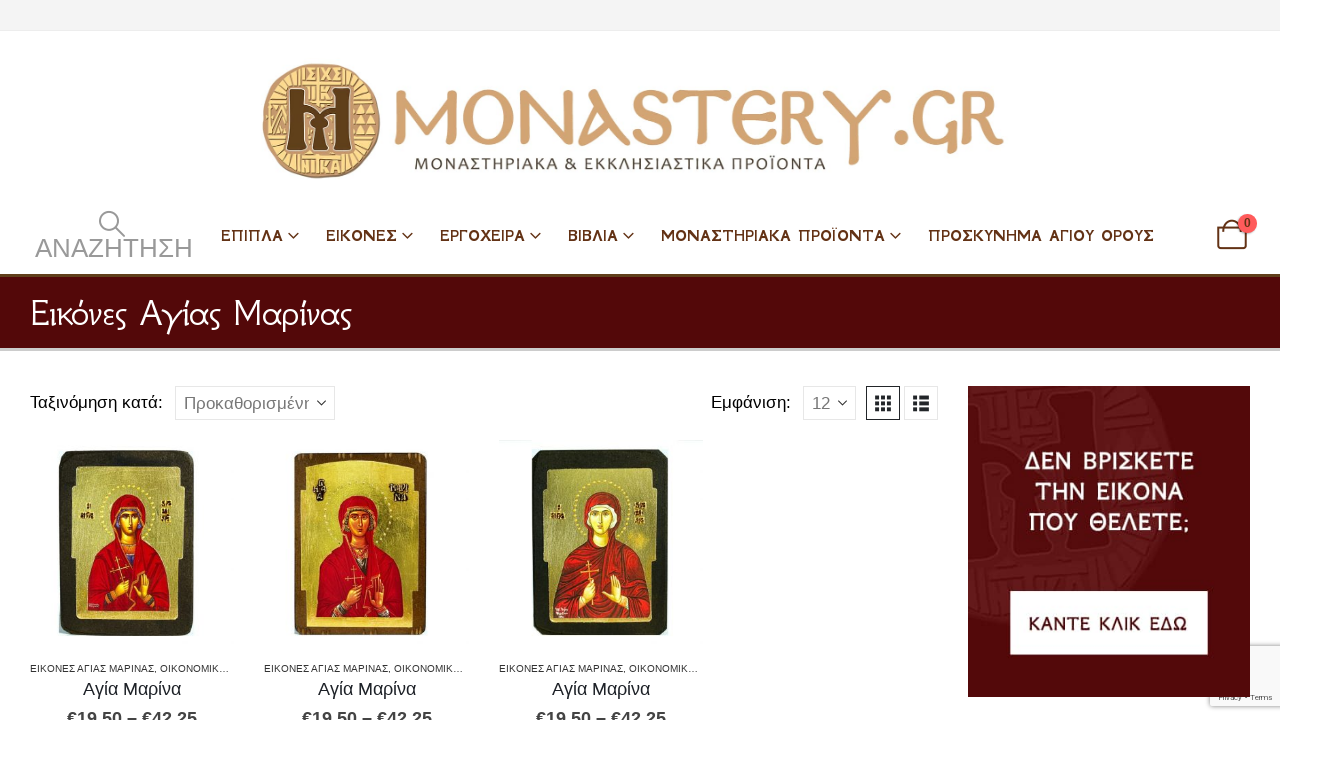

--- FILE ---
content_type: text/html; charset=UTF-8
request_url: https://monastery.gr/eikones-agias-marinas/?filter_megethos=18x24
body_size: 45783
content:
	<!DOCTYPE html>
	<html class=""  lang="el">
	<head>
		<meta http-equiv="X-UA-Compatible" content="IE=edge" />
		<meta http-equiv="Content-Type" content="text/html; charset=UTF-8" />
		<meta name="viewport" content="width=device-width, initial-scale=1, minimum-scale=1" />

		<link rel="profile" href="https://gmpg.org/xfn/11" />
		<link rel="pingback" href="https://monastery.gr/xmlrpc.php" />
		<meta name='robots' content='noindex, follow' />
<script type="text/javascript">function rgmkInitGoogleMaps(){window.rgmkGoogleMapsCallback=true;try{jQuery(document).trigger("rgmkGoogleMapsLoad")}catch(err){}}</script>
	<!-- This site is optimized with the Yoast SEO plugin v26.6 - https://yoast.com/wordpress/plugins/seo/ -->
	<title>Εικόνες Αγίας Μαρίνας - Μοναστήρι</title>
	<meta name="description" content="Βρείτε Εικόνες Αγίας Μαρίνας στο κατάστημά μας monastery.gr. Ποικιλία οικονομικών και προσιτών εικόνων, σε πολύ καλές τιμές και άριστη ποιότητα." />
	<link rel="canonical" href="https://monastery.gr/eikones-agias-marinas/" />
	<meta property="og:locale" content="el_GR" />
	<meta property="og:type" content="article" />
	<meta property="og:title" content="Εικόνες Αγίας Μαρίνας - Μοναστήρι" />
	<meta property="og:description" content="Βρείτε Εικόνες Αγίας Μαρίνας στο κατάστημά μας monastery.gr. Ποικιλία οικονομικών και προσιτών εικόνων, σε πολύ καλές τιμές και άριστη ποιότητα." />
	<meta property="og:url" content="https://monastery.gr/eikones-agias-marinas/" />
	<meta property="og:site_name" content="Μοναστήρι" />
	<meta name="twitter:card" content="summary_large_image" />
	<script type="application/ld+json" class="yoast-schema-graph">{"@context":"https://schema.org","@graph":[{"@type":"CollectionPage","@id":"https://monastery.gr/eikones-agias-marinas/","url":"https://monastery.gr/eikones-agias-marinas/","name":"Εικόνες Αγίας Μαρίνας - Μοναστήρι","isPartOf":{"@id":"https://monastery.gr/#website"},"primaryImageOfPage":{"@id":"https://monastery.gr/eikones-agias-marinas/#primaryimage"},"image":{"@id":"https://monastery.gr/eikones-agias-marinas/#primaryimage"},"thumbnailUrl":"https://monastery.gr/wp-content/uploads/2019/12/agia-marina-3.jpg","description":"Βρείτε Εικόνες Αγίας Μαρίνας στο κατάστημά μας monastery.gr. Ποικιλία οικονομικών και προσιτών εικόνων, σε πολύ καλές τιμές και άριστη ποιότητα.","breadcrumb":{"@id":"https://monastery.gr/eikones-agias-marinas/#breadcrumb"},"inLanguage":"el"},{"@type":"ImageObject","inLanguage":"el","@id":"https://monastery.gr/eikones-agias-marinas/#primaryimage","url":"https://monastery.gr/wp-content/uploads/2019/12/agia-marina-3.jpg","contentUrl":"https://monastery.gr/wp-content/uploads/2019/12/agia-marina-3.jpg","width":1000,"height":667,"caption":"εικονα αγια μαρινα"},{"@type":"BreadcrumbList","@id":"https://monastery.gr/eikones-agias-marinas/#breadcrumb","itemListElement":[{"@type":"ListItem","position":1,"name":"Home","item":"https://monastery.gr/"},{"@type":"ListItem","position":2,"name":"Εικόνες Αγίας Μαρίνας"}]},{"@type":"WebSite","@id":"https://monastery.gr/#website","url":"https://monastery.gr/","name":"Μοναστήρι","description":"Προϊόντα Αγίου Όρους","potentialAction":[{"@type":"SearchAction","target":{"@type":"EntryPoint","urlTemplate":"https://monastery.gr/?s={search_term_string}"},"query-input":{"@type":"PropertyValueSpecification","valueRequired":true,"valueName":"search_term_string"}}],"inLanguage":"el"}]}</script>
	<!-- / Yoast SEO plugin. -->


<link rel="alternate" type="application/rss+xml" title="Ροή RSS &raquo; Μοναστήρι" href="https://monastery.gr/feed/" />
<link rel="alternate" type="application/rss+xml" title="Ροή Σχολίων &raquo; Μοναστήρι" href="https://monastery.gr/comments/feed/" />
<link rel="alternate" type="application/rss+xml" title="Ροή για Μοναστήρι &raquo; Εικόνες Αγίας Μαρίνας Κατηγορία" href="https://monastery.gr/eikones-agias-marinas/feed/" />
		<link rel="shortcut icon" href="//monastery.gr/wp-content/uploads/2018/06/monastiri-icon.png" type="image/x-icon" />
				<link rel="apple-touch-icon" href="//monastery.gr/wp-content/uploads/2018/06/monastiri-icon.png" />
				<link rel="apple-touch-icon" sizes="120x120" href="//monastery.gr/wp-content/uploads/2018/06/monastiri-icon.png" />
				<link rel="apple-touch-icon" sizes="76x76" href="//monastery.gr/wp-content/uploads/2018/06/monastiri-icon.png" />
				<link rel="apple-touch-icon" sizes="152x152" href="//monastery.gr/wp-content/uploads/2018/06/monastiri-icon.png" />
		<style>@media screen and (max-width: 650px) {body {padding-bottom:60px;}}</style><style id='wp-img-auto-sizes-contain-inline-css'>
img:is([sizes=auto i],[sizes^="auto," i]){contain-intrinsic-size:3000px 1500px}
/*# sourceURL=wp-img-auto-sizes-contain-inline-css */
</style>
<link rel='stylesheet' id='wp-color-picker-css' href='https://monastery.gr/wp-admin/css/color-picker.min.css?ver=6.9' media='all' />

<link rel='stylesheet' id='woo-cart-weight-blocks-integration-frontend-css' href='https://monastery.gr/wp-content/plugins/woo-cart-weight/build/style-index.css?ver=1765489525' media='all' />
<link rel='stylesheet' id='woo-cart-weight-blocks-integration-editor-css' href='https://monastery.gr/wp-content/plugins/woo-cart-weight/build/style-index.css?ver=1765489525' media='all' />
<style id='classic-theme-styles-inline-css'>
/*! This file is auto-generated */
.wp-block-button__link{color:#fff;background-color:#32373c;border-radius:9999px;box-shadow:none;text-decoration:none;padding:calc(.667em + 2px) calc(1.333em + 2px);font-size:1.125em}.wp-block-file__button{background:#32373c;color:#fff;text-decoration:none}
/*# sourceURL=/wp-includes/css/classic-themes.min.css */
</style>
<link rel='stylesheet' id='contact-form-7-css' href='https://monastery.gr/wp-content/plugins/contact-form-7/includes/css/styles.css?ver=6.1.4' media='all' />
<link rel='stylesheet' id='woo-product-category-discount-css' href='https://monastery.gr/wp-content/plugins/woo-product-category-discount/public/css/woo-product-category-discount-public.css?ver=5.15' media='all' />
<style id='woocommerce-inline-inline-css'>
.woocommerce form .form-row .required { visibility: visible; }
/*# sourceURL=woocommerce-inline-inline-css */
</style>
<link rel='stylesheet' id='vpd-public-css' href='https://monastery.gr/wp-content/plugins/variation-price-display/public/css/public.min.css?ver=1.4.0' media='all' />
<link rel='stylesheet' id='yith-wcan-frontend-css' href='https://monastery.gr/wp-content/plugins/yith-woocommerce-ajax-product-filter-premium/assets/css/frontend.css?ver=4.30.0' media='all' />
<style id='yith-wcan-frontend-inline-css'>
.widget h3.widget-title.with-dropdown {position: relative; cursor: pointer;}
                    .widget h3.widget-title.with-dropdown .widget-dropdown { border-width: 0; width: 22px; height: 22px; background: url(https://monastery.gr/wp-content/plugins/yith-woocommerce-ajax-product-filter-premium/assets/images/select-arrow.png) top 0px right no-repeat; background-size: 95% !important; position: absolute; top: 0; right: 0;}
                    .widget h3.widget-title.with-dropdown.open .widget-dropdown {background-position: bottom 15px right;}
/*# sourceURL=yith-wcan-frontend-inline-css */
</style>
<link rel='stylesheet' id='ion.range-slider-css' href='https://monastery.gr/wp-content/plugins/yith-woocommerce-ajax-product-filter-premium/assets/css/ion.range-slider.css?ver=2.3.1' media='all' />
<link rel='stylesheet' id='yith-wcan-shortcodes-css' href='https://monastery.gr/wp-content/plugins/yith-woocommerce-ajax-product-filter-premium/assets/css/shortcodes.css?ver=4.30.0' media='all' />
<style id='yith-wcan-shortcodes-inline-css'>
:root{
	--yith-wcan-filters_colors_titles: #434343;
	--yith-wcan-filters_colors_background: #FFFFFF;
	--yith-wcan-filters_colors_accent: #A7144C;
	--yith-wcan-filters_colors_accent_r: 167;
	--yith-wcan-filters_colors_accent_g: 20;
	--yith-wcan-filters_colors_accent_b: 76;
	--yith-wcan-color_swatches_border_radius: 100%;
	--yith-wcan-color_swatches_size: 30px;
	--yith-wcan-labels_style_background: #FFFFFF;
	--yith-wcan-labels_style_background_hover: #A7144C;
	--yith-wcan-labels_style_background_active: #A7144C;
	--yith-wcan-labels_style_text: #434343;
	--yith-wcan-labels_style_text_hover: #FFFFFF;
	--yith-wcan-labels_style_text_active: #FFFFFF;
	--yith-wcan-anchors_style_text: #434343;
	--yith-wcan-anchors_style_text_hover: #A7144C;
	--yith-wcan-anchors_style_text_active: #A7144C;
}
/*# sourceURL=yith-wcan-shortcodes-inline-css */
</style>
<link rel='stylesheet' id='xoo-cp-style-css' href='https://monastery.gr/wp-content/plugins/added-to-cart-popup-woocommerce/assets/css/xoo-cp-style.css?ver=1.8.2' media='all' />
<style id='xoo-cp-style-inline-css'>
td.xoo-cp-pqty{
			    min-width: 120px;
			}
			.xoo-cp-container{
				max-width: 650px;
			}
			.xcp-btn{
				background-color: #a46497;
				color: #ffffff;
				font-size: 14px;
				border-radius: 14px;
				border: 1px solid #a46497;
			}
			.xcp-btn:hover{
				color: #ffffff;
			}
			td.xoo-cp-pimg{
				width: 20%;
			}
			table.xoo-cp-pdetails , table.xoo-cp-pdetails tr{
				border: 0!important;
			}
			table.xoo-cp-pdetails td{
				border-style: solid;
				border-width: 0px;
				border-color: #ebe9eb;
			}
/*# sourceURL=xoo-cp-style-inline-css */
</style>
<style id='wcw-inlinecss-inline-css'>
 .widget_wpcategorieswidget ul.children{display:none;} .widget_wp_categories_widget{background:#fff; position:relative;}.widget_wp_categories_widget h2,.widget_wpcategorieswidget h2{color:#4a5f6d;font-size:20px;font-weight:400;margin:0 0 25px;line-height:24px;text-transform:uppercase}.widget_wp_categories_widget ul li,.widget_wpcategorieswidget ul li{font-size: 16px; margin: 0px; border-bottom: 1px dashed #f0f0f0; position: relative; list-style-type: none; line-height: 35px;}.widget_wp_categories_widget ul li:last-child,.widget_wpcategorieswidget ul li:last-child{border:none;}.widget_wp_categories_widget ul li a,.widget_wpcategorieswidget ul li a{display:inline-block;color:#007acc;transition:all .5s ease;-webkit-transition:all .5s ease;-ms-transition:all .5s ease;-moz-transition:all .5s ease;text-decoration:none;}.widget_wp_categories_widget ul li a:hover,.widget_wp_categories_widget ul li.active-cat a,.widget_wp_categories_widget ul li.active-cat span.post-count,.widget_wpcategorieswidget ul li a:hover,.widget_wpcategorieswidget ul li.active-cat a,.widget_wpcategorieswidget ul li.active-cat span.post-count{color:#ee546c}.widget_wp_categories_widget ul li span.post-count,.widget_wpcategorieswidget ul li span.post-count{height: 30px; min-width: 35px; text-align: center; background: #fff; color: #605f5f; border-radius: 5px; box-shadow: inset 2px 1px 3px rgba(0, 122, 204,.1); top: 0px; float: right; margin-top: 2px;}li.cat-item.cat-have-child > span.post-count{float:inherit;}li.cat-item.cat-item-7.cat-have-child { background: #f8f9fa; }li.cat-item.cat-have-child > span.post-count:before { content: "("; }li.cat-item.cat-have-child > span.post-count:after { content: ")"; }.cat-have-child.open-m-menu ul.children li { border-top: 1px solid #d8d8d8;border-bottom:none;}li.cat-item.cat-have-child:after{ position: absolute; right: 8px; top: 8px; background-image: url([data-uri]); content: ""; width: 18px; height: 18px;transform: rotate(270deg);}ul.children li.cat-item.cat-have-child:after{content:"";background-image: none;}.cat-have-child ul.children {display: none; z-index: 9; width: auto; position: relative; margin: 0px; padding: 0px; margin-top: 0px; padding-top: 10px; padding-bottom: 10px; list-style: none; text-align: left; background:  #f8f9fa; padding-left: 5px;}.widget_wp_categories_widget ul li ul.children li,.widget_wpcategorieswidget ul li ul.children li { border-bottom: 1px solid #fff; padding-right: 5px; }.cat-have-child.open-m-menu ul.children{display:block;}li.cat-item.cat-have-child.open-m-menu:after{transform: rotate(0deg);}.widget_wp_categories_widget > li.product_cat,.widget_wpcategorieswidget > li.product_cat {list-style: none;}.widget_wp_categories_widget > ul,.widget_wpcategorieswidget > ul {padding: 0px;}.widget_wp_categories_widget > ul li ul ,.widget_wpcategorieswidget > ul li ul {padding-left: 15px;} .wcwpro-list{padding: 0 15px;}
/*# sourceURL=wcw-inlinecss-inline-css */
</style>
<link rel='stylesheet' id='uacf7-frontend-style-css' href='https://monastery.gr/wp-content/plugins/ultimate-addons-for-contact-form-7/assets/css/uacf7-frontend.css?ver=6.9' media='all' />
<link rel='stylesheet' id='uacf7-form-style-css' href='https://monastery.gr/wp-content/plugins/ultimate-addons-for-contact-form-7/assets/css/form-style.css?ver=6.9' media='all' />
<link rel='stylesheet' id='uacf7-column-css' href='https://monastery.gr/wp-content/plugins/ultimate-addons-for-contact-form-7/addons/column/grid/columns.css?ver=6.9' media='all' />
<link rel='stylesheet' id='cev-custom-style-css' href='https://monastery.gr/wp-content/plugins/customer-email-verification-for-woocommerce/includes/../assets/css/signup-style.css?ver=1768951543' media='all' />
<link rel='stylesheet' id='porto-fs-progress-bar-css' href='https://monastery.gr/wp-content/themes/porto/inc/lib/woocommerce-shipping-progress-bar/shipping-progress-bar.css?ver=7.7.1' media='all' />
<link rel='stylesheet' id='porto-css-vars-css' href='https://monastery.gr/wp-content/uploads/porto_styles/theme_css_vars.css?ver=7.7.1' media='all' />
<link rel='stylesheet' id='js_composer_front-css' href='https://monastery.gr/wp-content/uploads/porto_styles/js_composer.css?ver=7.7.1' media='all' />
<link rel='stylesheet' id='bootstrap-css' href='https://monastery.gr/wp-content/uploads/porto_styles/bootstrap.css?ver=7.7.1' media='all' />
<link rel='stylesheet' id='porto-plugins-css' href='https://monastery.gr/wp-content/themes/porto/css/plugins_optimized.css?ver=7.7.1' media='all' />
<link rel='stylesheet' id='porto-theme-css' href='https://monastery.gr/wp-content/themes/porto/css/theme.css?ver=7.7.1' media='all' />
<link rel='stylesheet' id='porto-animate-css' href='https://monastery.gr/wp-content/themes/porto/css/part/animate.css?ver=7.7.1' media='all' />
<link rel='stylesheet' id='porto-widget-contact-info-css' href='https://monastery.gr/wp-content/themes/porto/css/part/widget-contact-info.css?ver=7.7.1' media='all' />
<link rel='stylesheet' id='porto-blog-legacy-css' href='https://monastery.gr/wp-content/themes/porto/css/part/blog-legacy.css?ver=7.7.1' media='all' />
<link rel='stylesheet' id='porto-header-shop-css' href='https://monastery.gr/wp-content/themes/porto/css/part/header-shop.css?ver=7.7.1' media='all' />
<link rel='stylesheet' id='porto-header-legacy-css' href='https://monastery.gr/wp-content/themes/porto/css/part/header-legacy.css?ver=7.7.1' media='all' />
<link rel='stylesheet' id='porto-footer-legacy-css' href='https://monastery.gr/wp-content/themes/porto/css/part/footer-legacy.css?ver=7.7.1' media='all' />
<link rel='stylesheet' id='porto-nav-panel-css' href='https://monastery.gr/wp-content/themes/porto/css/part/nav-panel.css?ver=7.7.1' media='all' />
<link rel='stylesheet' id='porto-media-mobile-sidebar-css' href='https://monastery.gr/wp-content/themes/porto/css/part/media-mobile-sidebar.css?ver=7.7.1' media='(max-width:991px)' />
<link rel='stylesheet' id='porto-shortcodes-css' href='https://monastery.gr/wp-content/uploads/porto_styles/shortcodes.css?ver=7.7.1' media='all' />
<link rel='stylesheet' id='porto-theme-shop-css' href='https://monastery.gr/wp-content/themes/porto/css/theme_shop.css?ver=7.7.1' media='all' />
<link rel='stylesheet' id='porto-shop-legacy-css' href='https://monastery.gr/wp-content/themes/porto/css/part/shop-legacy.css?ver=7.7.1' media='all' />
<link rel='stylesheet' id='porto-shop-sidebar-base-css' href='https://monastery.gr/wp-content/themes/porto/css/part/shop-sidebar-base.css?ver=7.7.1' media='all' />
<link rel='stylesheet' id='porto-yith-reset-css' href='https://monastery.gr/wp-content/themes/porto/css/part/yith-reset.css?ver=7.7.1' media='all' />
<link rel='stylesheet' id='porto-woo-widget-wcan-select-css' href='https://monastery.gr/wp-content/themes/porto/css/part/woo-widget-wcan-select.css?ver=7.7.1' media='all' />
<link rel='stylesheet' id='porto-shop-toolbar-css' href='https://monastery.gr/wp-content/themes/porto/css/theme/shop/other/toolbar.css?ver=7.7.1' media='all' />
<link rel='stylesheet' id='porto-theme-wpb-css' href='https://monastery.gr/wp-content/themes/porto/css/theme_wpb.css?ver=7.7.1' media='all' />
<link rel='stylesheet' id='porto-dynamic-style-css' href='https://monastery.gr/wp-content/uploads/porto_styles/dynamic_style.css?ver=7.7.1' media='all' />
<link rel='stylesheet' id='porto-type-builder-css' href='https://monastery.gr/wp-content/plugins/porto-functionality/builders/assets/type-builder.css?ver=3.7.2' media='all' />
<link rel='stylesheet' id='porto-account-login-style-css' href='https://monastery.gr/wp-content/themes/porto/css/theme/shop/login-style/account-login.css?ver=7.7.1' media='all' />
<link rel='stylesheet' id='porto-theme-woopage-css' href='https://monastery.gr/wp-content/themes/porto/css/theme/shop/other/woopage.css?ver=7.7.1' media='all' />
<link rel='stylesheet' id='porto-style-css' href='https://monastery.gr/wp-content/themes/porto/style.css?ver=7.7.1' media='all' />
<style id='porto-style-inline-css'>
.screen-reader-text{border:0;clip-path:inset(50%);height:1px;margin:-1px;overflow:hidden;padding:0;position:absolute;width:1px;word-wrap:normal !important;}
.side-header-narrow-bar-logo{max-width:800px}@media (min-width:992px){}@media (min-width:1500px){.left-sidebar.col-lg-3,.right-sidebar.col-lg-3{width:20%}.main-content.col-lg-9{width:80%}.main-content.col-lg-6{width:60%}}@media(max-width:768px){}.single-product div#tab-description p{font-size:18px !important}.woocommerce-checkout .woocommerce-billing-fields.clearfix h3{font-size:20px !important;color:black !important}.woocommerce-checkout .form-row label{font-size:20px !important;color:black !important}.woocommerce-checkout-review-order .row .col-lg-6 h3{font-size:20px !important;color:red !important}h3.woocommerce-loop-product__title{font-size:18px !important}.sidefont{font-family:Arial,Helvetica,sans-serif;font-size:25px;letter-spacing:2px;word-spacing:2px;color:#000000 !important;font-weight:normal;text-decoration:none;font-style:normal;font-variant:normal;text-transform:none}.menu2{font-family:Arial,Helvetica,sans-serif;font-size:18px;letter-spacing:2px;word-spacing:2px;color:#000000;font-weight:normal;text-decoration:none;font-style:normal;font-variant:normal;text-transform:none}#header .main-menu .popup a,.side-nav-wrap .sidebar-menu .popup,.main-sidebar-menu .sidebar-menu .popup,.porto-popup-menu .sub-menu{font-family:Arial,Helvetica,sans-serif;font-size:16px;letter-spacing:2px;word-spacing:2px;color:#000000;font-weight:normal;text-decoration:none;font-style:normal;font-variant:normal;text-transform:none}#header .search-toggle .search-text{display:inline}.eik-oikonomikes{font-family:Arial,Helvetica,sans-serif;font-size:16px;letter-spacing:2px;word-spacing:2px;color:#000000}.woocommerce-page .sidebar-content .widget-title{font-size:24px;font-weight:700}
/*# sourceURL=porto-style-inline-css */
</style>
<link rel='stylesheet' id='styles-child-css' href='https://monastery.gr/wp-content/themes/porto-child/style.css?ver=6.9' media='all' />
<link rel='stylesheet' id='call-now-button-modern-style-css' href='https://monastery.gr/wp-content/plugins/call-now-button/resources/style/modern.css?ver=1.5.5' media='all' />
<script src="https://monastery.gr/wp-includes/js/jquery/jquery.min.js?ver=3.7.1" id="jquery-core-js"></script>
<script id="jquery-core-js-after">
jQuery(document).ready(function($){ jQuery('li.cat-item:has(ul.children)').addClass('cat-have-child'); jQuery('.cat-have-child').removeClass('open-m-menu');jQuery('li.cat-have-child > a').click(function(){window.location.href=jQuery(this).attr('href');return false;});jQuery('li.cat-have-child').click(function(){

		var li_parentdiv = jQuery(this).parent().parent().parent().attr('class');
			if(jQuery(this).hasClass('open-m-menu')){jQuery('.cat-have-child').removeClass('open-m-menu');}else{jQuery('.cat-have-child').removeClass('open-m-menu');jQuery(this).addClass('open-m-menu');}});});
//# sourceURL=jquery-core-js-after
</script>
<script src="https://monastery.gr/wp-includes/js/jquery/jquery-migrate.min.js?ver=3.4.1" id="jquery-migrate-js"></script>
<script src="https://monastery.gr/wp-content/plugins/woo-product-category-discount/public/js/woo-product-category-discount-public.js?ver=5.15" id="woo-product-category-discount-js"></script>
<script src="https://monastery.gr/wp-content/plugins/woocommerce/assets/js/js-cookie/js.cookie.min.js?ver=2.1.4-wc.10.4.3" id="wc-js-cookie-js" defer data-wp-strategy="defer"></script>
<script id="wc-cart-fragments-js-extra">
var wc_cart_fragments_params = {"ajax_url":"/wp-admin/admin-ajax.php","wc_ajax_url":"/?wc-ajax=%%endpoint%%","cart_hash_key":"wc_cart_hash_28ad52eab48bd2b6ed372bb9106820cd","fragment_name":"wc_fragments_28ad52eab48bd2b6ed372bb9106820cd","request_timeout":"15000"};
//# sourceURL=wc-cart-fragments-js-extra
</script>
<script src="https://monastery.gr/wp-content/plugins/woocommerce/assets/js/frontend/cart-fragments.min.js?ver=10.4.3" id="wc-cart-fragments-js" defer data-wp-strategy="defer"></script>
<script src="https://monastery.gr/wp-content/plugins/woocommerce/assets/js/jquery-blockui/jquery.blockUI.min.js?ver=2.7.0-wc.10.4.3" id="wc-jquery-blockui-js" data-wp-strategy="defer"></script>
<script id="wc-add-to-cart-js-extra">
var wc_add_to_cart_params = {"ajax_url":"/wp-admin/admin-ajax.php","wc_ajax_url":"/?wc-ajax=%%endpoint%%","i18n_view_cart":"\u039a\u03b1\u03bb\u03ac\u03b8\u03b9","cart_url":"https://monastery.gr/kalathi-agoron/","is_cart":"","cart_redirect_after_add":"no"};
//# sourceURL=wc-add-to-cart-js-extra
</script>
<script src="https://monastery.gr/wp-content/plugins/woocommerce/assets/js/frontend/add-to-cart.min.js?ver=10.4.3" id="wc-add-to-cart-js" data-wp-strategy="defer"></script>
<script id="woocommerce-js-extra">
var woocommerce_params = {"ajax_url":"/wp-admin/admin-ajax.php","wc_ajax_url":"/?wc-ajax=%%endpoint%%","i18n_password_show":"\u0395\u03bc\u03c6\u03ac\u03bd\u03b9\u03c3\u03b7 \u03c3\u03c5\u03bd\u03b8\u03b7\u03bc\u03b1\u03c4\u03b9\u03ba\u03bf\u03cd","i18n_password_hide":"\u0391\u03c0\u03cc\u03ba\u03c1\u03c5\u03c8\u03b7 \u03c3\u03c5\u03bd\u03b8\u03b7\u03bc\u03b1\u03c4\u03b9\u03ba\u03bf\u03cd"};
//# sourceURL=woocommerce-js-extra
</script>
<script src="https://monastery.gr/wp-content/plugins/woocommerce/assets/js/frontend/woocommerce.min.js?ver=10.4.3" id="woocommerce-js" defer data-wp-strategy="defer"></script>
<script src="https://monastery.gr/wp-content/plugins/js_composer/assets/js/vendors/woocommerce-add-to-cart.js?ver=8.7.2" id="vc_woocommerce-add-to-cart-js-js"></script>
<script></script>		<script>
			window.wc_ga_pro = {};

			window.wc_ga_pro.ajax_url = 'https://monastery.gr/wp-admin/admin-ajax.php';

			window.wc_ga_pro.available_gateways = {"mpgs_gateway":"\u03a0\u03bb\u03b7\u03c1\u03c9\u03bc\u03ae \u03bc\u03b5 \u03c0\u03b9\u03c3\u03c4\u03c9\u03c4\u03b9\u03ba\u03ae \u03ae \u03c7\u03c1\u03b5\u03c9\u03c3\u03c4\u03b9\u03ba\u03ae \u03ba\u03ac\u03c1\u03c4\u03b1 \u03bc\u03ad\u03c3\u03c9 \u03c0\u03cd\u03bb\u03b7\u03c2 \u0395\u03b8\u03bd\u03b9\u03ba\u03ae\u03c2 \u03a4\u03c1\u03ac\u03c0\u03b5\u03b6\u03b1\u03c2"};

			// interpolate json by replacing placeholders with variables
			window.wc_ga_pro.interpolate_json = function( object, variables ) {

				if ( ! variables ) {
					return object;
				}

				let j = JSON.stringify( object );

				for ( let k in variables ) {
					j = j.split( '{$' + k + '}' ).join( variables[ k ] );
				}

				return JSON.parse( j );
			};

			// return the title for a payment gateway
			window.wc_ga_pro.get_payment_method_title = function( payment_method ) {
				return window.wc_ga_pro.available_gateways[ payment_method ] || payment_method;
			};

			// check if an email is valid
			window.wc_ga_pro.is_valid_email = function( email ) {
				return /[^\s@]+@[^\s@]+\.[^\s@]+/.test( email );
			};
		</script>
				<!-- Google tag (gtag.js) -->
		<script async src='https://www.googletagmanager.com/gtag/js?id=G-V1C5MJ8RP8&l=dataLayer'></script>
		<script >

			window.dataLayer = window.dataLayer || [];

			function gtag() {
				dataLayer.push(arguments);
			}

			gtag('js', new Date());

			gtag('config', 'G-V1C5MJ8RP8', {"cookie_domain":"auto"});

			
			(function() {

				const event = document.createEvent('Event');

				event.initEvent( 'wc_google_analytics_pro_gtag_loaded', true, true );

				document.dispatchEvent( event );
			})();
		</script>
				<!-- Start WooCommerce Google Analytics Pro -->
				<script>
			(function(i,s,o,g,r,a,m){i['GoogleAnalyticsObject']=r;i[r]=i[r]||function(){
				(i[r].q=i[r].q||[]).push(arguments)},i[r].l=1*new Date();a=s.createElement(o),
				m=s.getElementsByTagName(o)[0];a.async=1;a.src=g;m.parentNode.insertBefore(a,m)
			})(window,document,'script','https://www.google-analytics.com/analytics.js','ga');
						ga( 'create', 'UA-122653651-1', {"cookieDomain":"auto"} );
			ga( 'set', 'forceSSL', true );
												ga( 'require', 'displayfeatures' );
												ga( 'require', 'ec' );

			
			(function() {

				// trigger an event the old-fashioned way to avoid a jQuery dependency and still support IE
				const event = document.createEvent('Event');

				event.initEvent( 'wc_google_analytics_pro_loaded', true, true );

				document.dispatchEvent( event );
			})();
		</script>
				<!-- end WooCommerce Google Analytics Pro -->
		<link rel="https://api.w.org/" href="https://monastery.gr/wp-json/" /><link rel="alternate" title="JSON" type="application/json" href="https://monastery.gr/wp-json/wp/v2/product_cat/428" /><link rel="EditURI" type="application/rsd+xml" title="RSD" href="https://monastery.gr/xmlrpc.php?rsd" />
<meta name="generator" content="WordPress 6.9" />
<meta name="generator" content="WooCommerce 10.4.3" />
<!-- Global site tag (gtag.js) - Google Analytics -->
<script async src="https://www.googletagmanager.com/gtag/js?id=UA-122653651-1"></script>
<script>
  window.dataLayer = window.dataLayer || [];
  function gtag(){dataLayer.push(arguments);}
  gtag('js', new Date());

  gtag('config', 'UA-122653651-1');
</script>
<script>
grecaptcha.ready(function() {
grecaptcha.execute('6LcMH4IUAAAAAESCnZkeBpP19ZzS441mFXgkXT_I', {action: 'action_name'})
.then(function(token) {
// Verify the token on the server.
});
});
</script>
<!-- Google Tag Manager -->
<script>(function(w,d,s,l,i){w[l]=w[l]||[];w[l].push({'gtm.start':
new Date().getTime(),event:'gtm.js'});var f=d.getElementsByTagName(s)[0],
j=d.createElement(s),dl=l!='dataLayer'?'&l='+l:'';j.async=true;j.src=
'https://www.googletagmanager.com/gtm.js?id='+i+dl;f.parentNode.insertBefore(j,f);
})(window,document,'script','dataLayer','GTM-WSC3KNR');</script>
<!-- End Google Tag Manager -->		<script type="text/javascript" id="webfont-queue">
		WebFontConfig = {
			google: { families: [ 'Arial%2C+Helvetica%2C+sans-serif:400,500,600,700,800','Shadows+Into+Light:400,700','GFS+Neohellenic:400,500,600,700,800','Playfair+Display:400,700','Open+Sans:400','%27Arial+Black%27%2C+Gadget%2C+sans-serif:400,600,700' ] }
		};
		(function(d) {
			var wf = d.createElement('script'), s = d.scripts[d.scripts.length - 1];
			wf.src = 'https://monastery.gr/wp-content/themes/porto/js/libs/webfont.js';
			wf.async = true;
			s.parentNode.insertBefore(wf, s);
		})(document);</script>
			<noscript><style>.woocommerce-product-gallery{ opacity: 1 !important; }</style></noscript>
	<meta name="generator" content="Powered by WPBakery Page Builder - drag and drop page builder for WordPress."/>
				<script>
					(function(d){
  var js, id = 'facebook-jssdk'; if (d.getElementById(id)) {return;}
  js = d.createElement('script'); js.id = id; js.async = true;
  js.src = "https://connect.facebook.net/el_GR/all.js";
  d.getElementsByTagName('head')[0].appendChild(js);
}(document));				</script>
				<noscript><style> .wpb_animate_when_almost_visible { opacity: 1; }</style></noscript>	<style id='wp-block-image-inline-css'>
.wp-block-image>a,.wp-block-image>figure>a{display:inline-block}.wp-block-image img{box-sizing:border-box;height:auto;max-width:100%;vertical-align:bottom}@media not (prefers-reduced-motion){.wp-block-image img.hide{visibility:hidden}.wp-block-image img.show{animation:show-content-image .4s}}.wp-block-image[style*=border-radius] img,.wp-block-image[style*=border-radius]>a{border-radius:inherit}.wp-block-image.has-custom-border img{box-sizing:border-box}.wp-block-image.aligncenter{text-align:center}.wp-block-image.alignfull>a,.wp-block-image.alignwide>a{width:100%}.wp-block-image.alignfull img,.wp-block-image.alignwide img{height:auto;width:100%}.wp-block-image .aligncenter,.wp-block-image .alignleft,.wp-block-image .alignright,.wp-block-image.aligncenter,.wp-block-image.alignleft,.wp-block-image.alignright{display:table}.wp-block-image .aligncenter>figcaption,.wp-block-image .alignleft>figcaption,.wp-block-image .alignright>figcaption,.wp-block-image.aligncenter>figcaption,.wp-block-image.alignleft>figcaption,.wp-block-image.alignright>figcaption{caption-side:bottom;display:table-caption}.wp-block-image .alignleft{float:left;margin:.5em 1em .5em 0}.wp-block-image .alignright{float:right;margin:.5em 0 .5em 1em}.wp-block-image .aligncenter{margin-left:auto;margin-right:auto}.wp-block-image :where(figcaption){margin-bottom:1em;margin-top:.5em}.wp-block-image.is-style-circle-mask img{border-radius:9999px}@supports ((-webkit-mask-image:none) or (mask-image:none)) or (-webkit-mask-image:none){.wp-block-image.is-style-circle-mask img{border-radius:0;-webkit-mask-image:url('data:image/svg+xml;utf8,<svg viewBox="0 0 100 100" xmlns="http://www.w3.org/2000/svg"><circle cx="50" cy="50" r="50"/></svg>');mask-image:url('data:image/svg+xml;utf8,<svg viewBox="0 0 100 100" xmlns="http://www.w3.org/2000/svg"><circle cx="50" cy="50" r="50"/></svg>');mask-mode:alpha;-webkit-mask-position:center;mask-position:center;-webkit-mask-repeat:no-repeat;mask-repeat:no-repeat;-webkit-mask-size:contain;mask-size:contain}}:root :where(.wp-block-image.is-style-rounded img,.wp-block-image .is-style-rounded img){border-radius:9999px}.wp-block-image figure{margin:0}.wp-lightbox-container{display:flex;flex-direction:column;position:relative}.wp-lightbox-container img{cursor:zoom-in}.wp-lightbox-container img:hover+button{opacity:1}.wp-lightbox-container button{align-items:center;backdrop-filter:blur(16px) saturate(180%);background-color:#5a5a5a40;border:none;border-radius:4px;cursor:zoom-in;display:flex;height:20px;justify-content:center;opacity:0;padding:0;position:absolute;right:16px;text-align:center;top:16px;width:20px;z-index:100}@media not (prefers-reduced-motion){.wp-lightbox-container button{transition:opacity .2s ease}}.wp-lightbox-container button:focus-visible{outline:3px auto #5a5a5a40;outline:3px auto -webkit-focus-ring-color;outline-offset:3px}.wp-lightbox-container button:hover{cursor:pointer;opacity:1}.wp-lightbox-container button:focus{opacity:1}.wp-lightbox-container button:focus,.wp-lightbox-container button:hover,.wp-lightbox-container button:not(:hover):not(:active):not(.has-background){background-color:#5a5a5a40;border:none}.wp-lightbox-overlay{box-sizing:border-box;cursor:zoom-out;height:100vh;left:0;overflow:hidden;position:fixed;top:0;visibility:hidden;width:100%;z-index:100000}.wp-lightbox-overlay .close-button{align-items:center;cursor:pointer;display:flex;justify-content:center;min-height:40px;min-width:40px;padding:0;position:absolute;right:calc(env(safe-area-inset-right) + 16px);top:calc(env(safe-area-inset-top) + 16px);z-index:5000000}.wp-lightbox-overlay .close-button:focus,.wp-lightbox-overlay .close-button:hover,.wp-lightbox-overlay .close-button:not(:hover):not(:active):not(.has-background){background:none;border:none}.wp-lightbox-overlay .lightbox-image-container{height:var(--wp--lightbox-container-height);left:50%;overflow:hidden;position:absolute;top:50%;transform:translate(-50%,-50%);transform-origin:top left;width:var(--wp--lightbox-container-width);z-index:9999999999}.wp-lightbox-overlay .wp-block-image{align-items:center;box-sizing:border-box;display:flex;height:100%;justify-content:center;margin:0;position:relative;transform-origin:0 0;width:100%;z-index:3000000}.wp-lightbox-overlay .wp-block-image img{height:var(--wp--lightbox-image-height);min-height:var(--wp--lightbox-image-height);min-width:var(--wp--lightbox-image-width);width:var(--wp--lightbox-image-width)}.wp-lightbox-overlay .wp-block-image figcaption{display:none}.wp-lightbox-overlay button{background:none;border:none}.wp-lightbox-overlay .scrim{background-color:#fff;height:100%;opacity:.9;position:absolute;width:100%;z-index:2000000}.wp-lightbox-overlay.active{visibility:visible}@media not (prefers-reduced-motion){.wp-lightbox-overlay.active{animation:turn-on-visibility .25s both}.wp-lightbox-overlay.active img{animation:turn-on-visibility .35s both}.wp-lightbox-overlay.show-closing-animation:not(.active){animation:turn-off-visibility .35s both}.wp-lightbox-overlay.show-closing-animation:not(.active) img{animation:turn-off-visibility .25s both}.wp-lightbox-overlay.zoom.active{animation:none;opacity:1;visibility:visible}.wp-lightbox-overlay.zoom.active .lightbox-image-container{animation:lightbox-zoom-in .4s}.wp-lightbox-overlay.zoom.active .lightbox-image-container img{animation:none}.wp-lightbox-overlay.zoom.active .scrim{animation:turn-on-visibility .4s forwards}.wp-lightbox-overlay.zoom.show-closing-animation:not(.active){animation:none}.wp-lightbox-overlay.zoom.show-closing-animation:not(.active) .lightbox-image-container{animation:lightbox-zoom-out .4s}.wp-lightbox-overlay.zoom.show-closing-animation:not(.active) .lightbox-image-container img{animation:none}.wp-lightbox-overlay.zoom.show-closing-animation:not(.active) .scrim{animation:turn-off-visibility .4s forwards}}@keyframes show-content-image{0%{visibility:hidden}99%{visibility:hidden}to{visibility:visible}}@keyframes turn-on-visibility{0%{opacity:0}to{opacity:1}}@keyframes turn-off-visibility{0%{opacity:1;visibility:visible}99%{opacity:0;visibility:visible}to{opacity:0;visibility:hidden}}@keyframes lightbox-zoom-in{0%{transform:translate(calc((-100vw + var(--wp--lightbox-scrollbar-width))/2 + var(--wp--lightbox-initial-left-position)),calc(-50vh + var(--wp--lightbox-initial-top-position))) scale(var(--wp--lightbox-scale))}to{transform:translate(-50%,-50%) scale(1)}}@keyframes lightbox-zoom-out{0%{transform:translate(-50%,-50%) scale(1);visibility:visible}99%{visibility:visible}to{transform:translate(calc((-100vw + var(--wp--lightbox-scrollbar-width))/2 + var(--wp--lightbox-initial-left-position)),calc(-50vh + var(--wp--lightbox-initial-top-position))) scale(var(--wp--lightbox-scale));visibility:hidden}}
/*# sourceURL=https://monastery.gr/wp-includes/blocks/image/style.min.css */
</style>
<style id='wp-block-image-theme-inline-css'>
:root :where(.wp-block-image figcaption){color:#555;font-size:13px;text-align:center}.is-dark-theme :root :where(.wp-block-image figcaption){color:#ffffffa6}.wp-block-image{margin:0 0 1em}
/*# sourceURL=https://monastery.gr/wp-includes/blocks/image/theme.min.css */
</style>
<style id='global-styles-inline-css'>
:root{--wp--preset--aspect-ratio--square: 1;--wp--preset--aspect-ratio--4-3: 4/3;--wp--preset--aspect-ratio--3-4: 3/4;--wp--preset--aspect-ratio--3-2: 3/2;--wp--preset--aspect-ratio--2-3: 2/3;--wp--preset--aspect-ratio--16-9: 16/9;--wp--preset--aspect-ratio--9-16: 9/16;--wp--preset--color--black: #000000;--wp--preset--color--cyan-bluish-gray: #abb8c3;--wp--preset--color--white: #ffffff;--wp--preset--color--pale-pink: #f78da7;--wp--preset--color--vivid-red: #cf2e2e;--wp--preset--color--luminous-vivid-orange: #ff6900;--wp--preset--color--luminous-vivid-amber: #fcb900;--wp--preset--color--light-green-cyan: #7bdcb5;--wp--preset--color--vivid-green-cyan: #00d084;--wp--preset--color--pale-cyan-blue: #8ed1fc;--wp--preset--color--vivid-cyan-blue: #0693e3;--wp--preset--color--vivid-purple: #9b51e0;--wp--preset--color--primary: var(--porto-primary-color);--wp--preset--color--secondary: var(--porto-secondary-color);--wp--preset--color--tertiary: var(--porto-tertiary-color);--wp--preset--color--quaternary: var(--porto-quaternary-color);--wp--preset--color--dark: var(--porto-dark-color);--wp--preset--color--light: var(--porto-light-color);--wp--preset--color--primary-hover: var(--porto-primary-light-5);--wp--preset--gradient--vivid-cyan-blue-to-vivid-purple: linear-gradient(135deg,rgb(6,147,227) 0%,rgb(155,81,224) 100%);--wp--preset--gradient--light-green-cyan-to-vivid-green-cyan: linear-gradient(135deg,rgb(122,220,180) 0%,rgb(0,208,130) 100%);--wp--preset--gradient--luminous-vivid-amber-to-luminous-vivid-orange: linear-gradient(135deg,rgb(252,185,0) 0%,rgb(255,105,0) 100%);--wp--preset--gradient--luminous-vivid-orange-to-vivid-red: linear-gradient(135deg,rgb(255,105,0) 0%,rgb(207,46,46) 100%);--wp--preset--gradient--very-light-gray-to-cyan-bluish-gray: linear-gradient(135deg,rgb(238,238,238) 0%,rgb(169,184,195) 100%);--wp--preset--gradient--cool-to-warm-spectrum: linear-gradient(135deg,rgb(74,234,220) 0%,rgb(151,120,209) 20%,rgb(207,42,186) 40%,rgb(238,44,130) 60%,rgb(251,105,98) 80%,rgb(254,248,76) 100%);--wp--preset--gradient--blush-light-purple: linear-gradient(135deg,rgb(255,206,236) 0%,rgb(152,150,240) 100%);--wp--preset--gradient--blush-bordeaux: linear-gradient(135deg,rgb(254,205,165) 0%,rgb(254,45,45) 50%,rgb(107,0,62) 100%);--wp--preset--gradient--luminous-dusk: linear-gradient(135deg,rgb(255,203,112) 0%,rgb(199,81,192) 50%,rgb(65,88,208) 100%);--wp--preset--gradient--pale-ocean: linear-gradient(135deg,rgb(255,245,203) 0%,rgb(182,227,212) 50%,rgb(51,167,181) 100%);--wp--preset--gradient--electric-grass: linear-gradient(135deg,rgb(202,248,128) 0%,rgb(113,206,126) 100%);--wp--preset--gradient--midnight: linear-gradient(135deg,rgb(2,3,129) 0%,rgb(40,116,252) 100%);--wp--preset--font-size--small: 13px;--wp--preset--font-size--medium: 20px;--wp--preset--font-size--large: 36px;--wp--preset--font-size--x-large: 42px;--wp--preset--spacing--20: 0.44rem;--wp--preset--spacing--30: 0.67rem;--wp--preset--spacing--40: 1rem;--wp--preset--spacing--50: 1.5rem;--wp--preset--spacing--60: 2.25rem;--wp--preset--spacing--70: 3.38rem;--wp--preset--spacing--80: 5.06rem;--wp--preset--shadow--natural: 6px 6px 9px rgba(0, 0, 0, 0.2);--wp--preset--shadow--deep: 12px 12px 50px rgba(0, 0, 0, 0.4);--wp--preset--shadow--sharp: 6px 6px 0px rgba(0, 0, 0, 0.2);--wp--preset--shadow--outlined: 6px 6px 0px -3px rgb(255, 255, 255), 6px 6px rgb(0, 0, 0);--wp--preset--shadow--crisp: 6px 6px 0px rgb(0, 0, 0);}:where(.is-layout-flex){gap: 0.5em;}:where(.is-layout-grid){gap: 0.5em;}body .is-layout-flex{display: flex;}.is-layout-flex{flex-wrap: wrap;align-items: center;}.is-layout-flex > :is(*, div){margin: 0;}body .is-layout-grid{display: grid;}.is-layout-grid > :is(*, div){margin: 0;}:where(.wp-block-columns.is-layout-flex){gap: 2em;}:where(.wp-block-columns.is-layout-grid){gap: 2em;}:where(.wp-block-post-template.is-layout-flex){gap: 1.25em;}:where(.wp-block-post-template.is-layout-grid){gap: 1.25em;}.has-black-color{color: var(--wp--preset--color--black) !important;}.has-cyan-bluish-gray-color{color: var(--wp--preset--color--cyan-bluish-gray) !important;}.has-white-color{color: var(--wp--preset--color--white) !important;}.has-pale-pink-color{color: var(--wp--preset--color--pale-pink) !important;}.has-vivid-red-color{color: var(--wp--preset--color--vivid-red) !important;}.has-luminous-vivid-orange-color{color: var(--wp--preset--color--luminous-vivid-orange) !important;}.has-luminous-vivid-amber-color{color: var(--wp--preset--color--luminous-vivid-amber) !important;}.has-light-green-cyan-color{color: var(--wp--preset--color--light-green-cyan) !important;}.has-vivid-green-cyan-color{color: var(--wp--preset--color--vivid-green-cyan) !important;}.has-pale-cyan-blue-color{color: var(--wp--preset--color--pale-cyan-blue) !important;}.has-vivid-cyan-blue-color{color: var(--wp--preset--color--vivid-cyan-blue) !important;}.has-vivid-purple-color{color: var(--wp--preset--color--vivid-purple) !important;}.has-black-background-color{background-color: var(--wp--preset--color--black) !important;}.has-cyan-bluish-gray-background-color{background-color: var(--wp--preset--color--cyan-bluish-gray) !important;}.has-white-background-color{background-color: var(--wp--preset--color--white) !important;}.has-pale-pink-background-color{background-color: var(--wp--preset--color--pale-pink) !important;}.has-vivid-red-background-color{background-color: var(--wp--preset--color--vivid-red) !important;}.has-luminous-vivid-orange-background-color{background-color: var(--wp--preset--color--luminous-vivid-orange) !important;}.has-luminous-vivid-amber-background-color{background-color: var(--wp--preset--color--luminous-vivid-amber) !important;}.has-light-green-cyan-background-color{background-color: var(--wp--preset--color--light-green-cyan) !important;}.has-vivid-green-cyan-background-color{background-color: var(--wp--preset--color--vivid-green-cyan) !important;}.has-pale-cyan-blue-background-color{background-color: var(--wp--preset--color--pale-cyan-blue) !important;}.has-vivid-cyan-blue-background-color{background-color: var(--wp--preset--color--vivid-cyan-blue) !important;}.has-vivid-purple-background-color{background-color: var(--wp--preset--color--vivid-purple) !important;}.has-black-border-color{border-color: var(--wp--preset--color--black) !important;}.has-cyan-bluish-gray-border-color{border-color: var(--wp--preset--color--cyan-bluish-gray) !important;}.has-white-border-color{border-color: var(--wp--preset--color--white) !important;}.has-pale-pink-border-color{border-color: var(--wp--preset--color--pale-pink) !important;}.has-vivid-red-border-color{border-color: var(--wp--preset--color--vivid-red) !important;}.has-luminous-vivid-orange-border-color{border-color: var(--wp--preset--color--luminous-vivid-orange) !important;}.has-luminous-vivid-amber-border-color{border-color: var(--wp--preset--color--luminous-vivid-amber) !important;}.has-light-green-cyan-border-color{border-color: var(--wp--preset--color--light-green-cyan) !important;}.has-vivid-green-cyan-border-color{border-color: var(--wp--preset--color--vivid-green-cyan) !important;}.has-pale-cyan-blue-border-color{border-color: var(--wp--preset--color--pale-cyan-blue) !important;}.has-vivid-cyan-blue-border-color{border-color: var(--wp--preset--color--vivid-cyan-blue) !important;}.has-vivid-purple-border-color{border-color: var(--wp--preset--color--vivid-purple) !important;}.has-vivid-cyan-blue-to-vivid-purple-gradient-background{background: var(--wp--preset--gradient--vivid-cyan-blue-to-vivid-purple) !important;}.has-light-green-cyan-to-vivid-green-cyan-gradient-background{background: var(--wp--preset--gradient--light-green-cyan-to-vivid-green-cyan) !important;}.has-luminous-vivid-amber-to-luminous-vivid-orange-gradient-background{background: var(--wp--preset--gradient--luminous-vivid-amber-to-luminous-vivid-orange) !important;}.has-luminous-vivid-orange-to-vivid-red-gradient-background{background: var(--wp--preset--gradient--luminous-vivid-orange-to-vivid-red) !important;}.has-very-light-gray-to-cyan-bluish-gray-gradient-background{background: var(--wp--preset--gradient--very-light-gray-to-cyan-bluish-gray) !important;}.has-cool-to-warm-spectrum-gradient-background{background: var(--wp--preset--gradient--cool-to-warm-spectrum) !important;}.has-blush-light-purple-gradient-background{background: var(--wp--preset--gradient--blush-light-purple) !important;}.has-blush-bordeaux-gradient-background{background: var(--wp--preset--gradient--blush-bordeaux) !important;}.has-luminous-dusk-gradient-background{background: var(--wp--preset--gradient--luminous-dusk) !important;}.has-pale-ocean-gradient-background{background: var(--wp--preset--gradient--pale-ocean) !important;}.has-electric-grass-gradient-background{background: var(--wp--preset--gradient--electric-grass) !important;}.has-midnight-gradient-background{background: var(--wp--preset--gradient--midnight) !important;}.has-small-font-size{font-size: var(--wp--preset--font-size--small) !important;}.has-medium-font-size{font-size: var(--wp--preset--font-size--medium) !important;}.has-large-font-size{font-size: var(--wp--preset--font-size--large) !important;}.has-x-large-font-size{font-size: var(--wp--preset--font-size--x-large) !important;}
/*# sourceURL=global-styles-inline-css */
</style>
</head>
	<body class="archive tax-product_cat term-eikones-agias-marinas term-428 wp-embed-responsive wp-theme-porto wp-child-theme-porto-child theme-porto woocommerce woocommerce-page woocommerce-no-js yith-wcan-pro filtered porto-breadcrumbs-bb login-popup wide blog-1 wpb-js-composer js-comp-ver-8.7.2 vc_responsive">
	<!-- Google Tag Manager (noscript) -->
<noscript><iframe src="https://www.googletagmanager.com/ns.html?id=GTM-WSC3KNR"
height="0" width="0" style="display:none;visibility:hidden"></iframe></noscript>
<!-- End Google Tag Manager (noscript) -->
	<div class="page-wrapper"><!-- page wrapper -->
		
											<!-- header wrapper -->
				<div class="header-wrapper wide">
										

	<header  id="header" class="header-builder">
	
	<div class="header-top"><div class="header-row container-fluid"><div class="header-col visible-for-sm header-left"><div class="header-contact"><br>
<ul style="color:#999999;font-size:20px"><i class="fa fa-phone"></i><a href="callto:+302310840188" target="_blank">Τηλ.Παραγγελιών: 2310 840188   <a href='https://monastery.gr/epikoinonia'> Βρείτε μας εδώ</a></ul></div></div></div></div><div class="header-main header-has-center header-has-center-sm"><div class="header-row container-fluid"><div class="header-col visible-for-sm header-left"><a class="mobile-toggle" role="button" href="#" aria-label="Mobile Menu"><i class="fas fa-bars"></i></a><div class="searchform-popup search-popup simple-search-layout search-dropdown search-rounded"><a  class="search-toggle" role="button" aria-label="Search Toggle" href="#"><i class="porto-icon-magnifier"></i><span class="search-text">Αναζήτηση</span></a>	<form action="https://monastery.gr/" method="get"
		class="searchform search-layout-simple searchform-cats">
		<div class="searchform-fields">
			<span class="text"><input name="s" type="text" value="" placeholder="  ΑΝΑΖΗΤΗΣΗ" autocomplete="off" /></span>
							<input type="hidden" name="post_type" value="product"/>
				<select aria-label="Search Categories"  name='product_cat' id='product_cat' class='cat'>
	<option value='0'>Όλα</option>
	<option class="level-0" value="ekklisiastika-epipla">Μοναστηριακά Έπιπλα &#8211; Εκκλησιαστικά Έπιπλα</option>
	<option class="level-1" value="trapezia">&nbsp;&nbsp;&nbsp;Μοναστηριακά Τραπέζια &#8211; Μοναστηριακές Τραπεζαρίες</option>
	<option class="level-1" value="pagkaria">&nbsp;&nbsp;&nbsp;Παγκάρια Εκκλησίας &#8211; Μοναστηριακά Παγκάρια</option>
	<option class="level-1" value="karekles">&nbsp;&nbsp;&nbsp;Εκκλησιαστικές &amp; Μοναστηριακές Καρέκλες &#8211; Μοναστηριακού Τύπου</option>
	<option class="level-1" value="analogia">&nbsp;&nbsp;&nbsp;Αναλόγια Εκκλησίας &#8211; Ξύλινα &amp; Επιτραπέζια</option>
	<option class="level-1" value="epipla-diafora">&nbsp;&nbsp;&nbsp;Διάφορα Εκκλησιαστικά Έπιπλα: Επιτάφιοι &#8211; Κηροστάτες κ.ά</option>
	<option class="level-1" value="leipsanothikes">&nbsp;&nbsp;&nbsp;Λειψανοθήκες Ξύλινες (Ξυλόγλυπτες) &#8211; Κουτιά για Λείψανα</option>
	<option class="level-1" value="artoforia">&nbsp;&nbsp;&nbsp;Αρτοφόρια Ξύλινα &#8211; Φορητά Αρτοφόρια Προηγιασμένης</option>
	<option class="level-1" value="proskynitaria">&nbsp;&nbsp;&nbsp;Προσκυνητάρια Εκκλησίας &#8211; Εικόνας &#8211; Ξυλόγλυπτα</option>
	<option class="level-1" value="kornizes">&nbsp;&nbsp;&nbsp;Εκκλησιαστικές Κορνίζες &#8211; Κορνίζες για Εικόνες Αγίων &#8211; Αγιογραφίες</option>
	<option class="level-0" value="eikones">Εκκλησιαστικές Εικόνες</option>
	<option class="level-1" value="agion">&nbsp;&nbsp;&nbsp;Εικόνες Αγίων &#8211; Αγιογραφίες Αγίων (Ξύλινες, Οικονομικές)</option>
	<option class="level-1" value="panagias">&nbsp;&nbsp;&nbsp;Εικόνες Παναγίας &#8211; Βυζαντινές, Αγιογραφίες, Αγίου Όρους</option>
	<option class="level-1" value="iisou-xristou">&nbsp;&nbsp;&nbsp;Εικόνες Ιησού Χριστού</option>
	<option class="level-1" value="archaggelon">&nbsp;&nbsp;&nbsp;Εικόνες Αρχαγγέλων &#8211; Αρχάγγελοι Μιχαήλ και Γαβριήλ</option>
	<option class="level-1" value="parastaseis">&nbsp;&nbsp;&nbsp;ΕΙΚΟΝΕΣ ΠΑΡΑΣΤΑΣΕΩΝ</option>
	<option class="level-1" value="agiografies">&nbsp;&nbsp;&nbsp;Αγιογραφίες &#8211; Χειροποίητες &amp; Ξύλινες</option>
	<option class="level-1" value="palaiwmenes-eikones">&nbsp;&nbsp;&nbsp;ΠΑΛΑΙΩΜΕΝΕΣ ΕΙΚΟΝΕΣ</option>
	<option class="level-1" value="oikonomikes-xrysotypies">&nbsp;&nbsp;&nbsp;ΟΙΚΟΝΟΜΙΚΕΣ ΧΡΥΣΟΤΥΠΙΕΣ</option>
	<option class="level-0" value="faghta">ΦΑΓΗΤΑ</option>
	<option class="level-1" value="meli">&nbsp;&nbsp;&nbsp;ΜΕΛΙ</option>
	<option class="level-1" value="merenta">&nbsp;&nbsp;&nbsp;ΜΕΡΕΝΤΑ</option>
	<option class="level-1" value="taxini">&nbsp;&nbsp;&nbsp;ΤΑΧΙΝΙ</option>
	<option class="level-0" value="kallyntika">ΚΑΛΛΥΝΤΙΚΑ</option>
	<option class="level-1" value="sampouan">&nbsp;&nbsp;&nbsp;ΣΑΜΠΟΥΑΝ</option>
	<option class="level-1" value="sapounia">&nbsp;&nbsp;&nbsp;ΣΑΠΟΥΝΙΑ</option>
	<option class="level-1" value="elaia">&nbsp;&nbsp;&nbsp;ΕΛΑΙΑ</option>
	<option class="level-1" value="vammata">&nbsp;&nbsp;&nbsp;ΒΑΜΜΑΤΑ</option>
	<option class="level-1" value="siropia">&nbsp;&nbsp;&nbsp;ΣΙΡΟΠΙΑ</option>
	<option class="level-1" value="kremes-keraloifes">&nbsp;&nbsp;&nbsp;ΚΡΕΜΕΣ-ΚΕΡΑΛΟΙΦΕΣ</option>
	<option class="level-1" value="entomoapothitika">&nbsp;&nbsp;&nbsp;ΕΝΤΟΜΟΑΠΩΘΗΤΙΚΑ</option>
	<option class="level-1" value="aromata-aposmitika">&nbsp;&nbsp;&nbsp;ΑΡΩΜΑΤΑ-ΑΠΟΣΜΗΤΙΚΑ</option>
	<option class="level-0" value="ergoxeira">Χειροποίητα Εργόχειρα Μοναχών &#8211; Μοναστηριακά Εργόχειρα</option>
	<option class="level-1" value="komposkoinia">&nbsp;&nbsp;&nbsp;Κομποσκοίνια για το Χέρι, Λαιμού, Λεπτά με Χάντρες, Χρωματιστά</option>
	<option class="level-2" value="mallina">&nbsp;&nbsp;&nbsp;&nbsp;&nbsp;&nbsp;Μάλλινα Κομποσχοίνια</option>
	<option class="level-2" value="metaksota">&nbsp;&nbsp;&nbsp;&nbsp;&nbsp;&nbsp;Μεταξωτά Κομποσχοίνια</option>
	<option class="level-2" value="dakrya-tis-panagias">&nbsp;&nbsp;&nbsp;&nbsp;&nbsp;&nbsp;Δάκρυα της Παναγίας</option>
	<option class="level-2" value="50-100-kompon">&nbsp;&nbsp;&nbsp;&nbsp;&nbsp;&nbsp;Κομποσκοίνια 50 &#8211; 100 Κόμπων</option>
	<option class="level-2" value="kiroklosti">&nbsp;&nbsp;&nbsp;&nbsp;&nbsp;&nbsp;Κομποσκοίνια Κηροκλωστής (Κηροκλωστές)</option>
	<option class="level-2" value="xrysoklosti">&nbsp;&nbsp;&nbsp;&nbsp;&nbsp;&nbsp;Κομποσκοίνια Χρυσοκλωστής (Χρυσοκλωστές)</option>
	<option class="level-1" value="xantres-vraxiolia">&nbsp;&nbsp;&nbsp;Βραχιόλια Χειροποίητα με Χάντρες</option>
	<option class="level-1" value="stavroi">&nbsp;&nbsp;&nbsp;Ξύλινος Σταυρός &#8211; Ανδρικοί Σταυροί με Κορδόνι, Γυναικείοι Σταυροί</option>
	<option class="level-1" value="fylaxta">&nbsp;&nbsp;&nbsp;Φυλαχτά Τύχης, για Προστασία, Αγίων &#8211; Φυλαχτά Αγίου Όρους</option>
	<option class="level-1" value="mprelok">&nbsp;&nbsp;&nbsp;Μπρελόκ Ανδρικά Χειροποίητα &#8211; Μπρελόκ Σταυρός</option>
	<option class="level-1" value="lampades-keria">&nbsp;&nbsp;&nbsp;Πασχαλιάτικες Λαμπάδες &#8211; Χειροποίητα Κεριά από Μελισσοκέρι</option>
	<option class="level-1" value="karvounoskoni">&nbsp;&nbsp;&nbsp;Καρβουνόσκονη</option>
	<option class="level-1" value="sfragides-gia-prosforo">&nbsp;&nbsp;&nbsp;Ξύλινες Σφραγίδες για Πρόσφορο</option>
	<option class="level-1" value="zones">&nbsp;&nbsp;&nbsp;Χειροποίητες Δερμάτινες Ζώνες &#8211; Καλογερικές</option>
	<option class="level-1" value="ekklisiastika-eidi">&nbsp;&nbsp;&nbsp;Εκκλησιαστικά Είδη</option>
	<option class="level-2" value="thymiata">&nbsp;&nbsp;&nbsp;&nbsp;&nbsp;&nbsp;Θυμιατά Εκκλησίας &#8211; Θυμιατό Οικίας</option>
	<option class="level-1" value="fytilia-kantiliou">&nbsp;&nbsp;&nbsp;Φυτίλια για Καντήλια &#8211; Φυτίλια Καντηλιού</option>
	<option class="level-1" value="kantilia">&nbsp;&nbsp;&nbsp;Καντήλια Σπιτιού &#8211; Καντήλια Νεκροταφείου &#8211; Μεγάλης Διάρκειας</option>
	<option class="level-1" value="livani-thymiama">&nbsp;&nbsp;&nbsp;Μοσχοθυμίαμα &#8211; Θυμίαμα Αγίου Όρους &amp; Λιβάνια</option>
	<option class="level-1" value="karvounakia-thymiamatos">&nbsp;&nbsp;&nbsp;Καρβουνάκια Θυμιάματος για Λιβάνι &#8211; Θυμίαμα και σε Χονδρική</option>
	<option class="level-0" value="vivlia">ΒΙΒΛΙΑ</option>
	<option class="level-1" value="paisiou">&nbsp;&nbsp;&nbsp;ΑΓΙΟΥ ΠΑΙΣΙΟΥ</option>
	<option class="level-1" value="porfyriou">&nbsp;&nbsp;&nbsp;ΑΓΙΟΥ ΠΟΡΦΥΡΙΟΥ</option>
	<option class="level-1" value="dehseon">&nbsp;&nbsp;&nbsp;ΔΕΗΣΕΩΝ</option>
	<option class="level-1" value="osiou-grigoriou">&nbsp;&nbsp;&nbsp;Ι.Μ. ΟΣΙΟΥ ΓΡΗΓΟΡΙΟΥ</option>
	<option class="level-0" value="kosmimata">ΚΟΣΜΗΜΑΤΑ</option>
	<option class="level-1" value="stauroi">&nbsp;&nbsp;&nbsp;ΣΤΑΥΡΟΙ</option>
	<option class="level-1" value="alysides">&nbsp;&nbsp;&nbsp;ΑΛΥΣΙΔΕΣ</option>
	<option class="level-1" value="mentagion">&nbsp;&nbsp;&nbsp;ΜΕΝΤΑΓΙΟΝ</option>
	<option class="level-0" value="eikones-agiou-grigoriou">Εικόνες Αγίου Γρηγορίου</option>
	<option class="level-0" value="eikones-agias-agapis">Εικόνες Αγίας Αγάπης</option>
	<option class="level-0" value="eikones-agias-agnis">Εικόνες Αγίας Αγνής</option>
	<option class="level-0" value="eikones-agias-aikaterinis">Εικόνες Αγίας Αικατερίνης</option>
	<option class="level-0" value="eikones-agias-alexandras">Εικόνες Αγίας Αλεξάνδρας</option>
	<option class="level-0" value="eikones-agias-allas">Εικόνες Αγίας Άλλας</option>
	<option class="level-0" value="eikones-agias-anastasias">Εικόνες Αγίας Αναστασίας</option>
	<option class="level-0" value="eikones-agias-anatolis">Εικόνες Αγίας Ανατολής</option>
	<option class="level-0" value="eikones-agias-annas">Εικόνες Αγίας Άννας</option>
	<option class="level-0" value="eikones-agias-antigonis">Εικόνες Αγίας Αντιγόνης</option>
	<option class="level-0" value="eikones-agias-antoninas">Εικόνες Αγίας Αντωνίνας</option>
	<option class="level-0" value="eikones-agias-anysias">Εικόνες Αγίας Ανυσίας</option>
	<option class="level-0" value="eikones-agias-argyris">Εικόνες Αγίας Αργυρής</option>
	<option class="level-0" value="eikones-agias-aspasias">Εικόνες Αγίας Ασπασίας</option>
	<option class="level-0" value="eikones-agias-ioustinis">Εικόνες Αγίας Ιουστίνης</option>
	<option class="level-0" value="eikones-agias-afroditis">Εικόνες Αγίας Αφροδίτης</option>
	<option class="level-0" value="eikones-agias-valentinas">Εικόνες Αγίας Βαλεντίνας</option>
	<option class="level-0" value="eikones-agias-varvaras">Εικόνες Αγίας Βαρβάρας</option>
	<option class="level-0" value="eikones-agias-veras">Εικόνες Αγίας Βέρας</option>
	<option class="level-0" value="eikones-agias-veronikis">Εικόνες Αγίας Βερονίκης</option>
	<option class="level-0" value="eikones-agias-victorias">Εικόνες Αγίας Βικτωρίας</option>
	<option class="level-0" value="eikones-agias-violettas">Εικόνες Αγίας Βιολέττας</option>
	<option class="level-0" value="eikones-agias-galinis">Εικόνες Αγίας Γαλήνης</option>
	<option class="level-0" value="eikones-agias-glykeria">Εικόνες Αγίας Γλυκερίας</option>
	<option class="level-0" value="eikones-agias-dorothea">Εικόνες Αγίας Δωροθέας</option>
	<option class="level-0" value="eikones-agias-eirinis">Εικόνες Αγίας Ειρήνης</option>
	<option class="level-0" value="eikones-agias-elenis">Εικόνες Αγίας Ελένης</option>
	<option class="level-0" value="eikones-agias-elisavet">Εικόνες Αγίας Ελισάβετ</option>
	<option class="level-0" value="eikones-agias-elpidas">Εικόνες Αγίας Ελπίδας</option>
	<option class="level-0" value="eikones-agias-elpinikis">Εικόνες Αγίας Ελπινίκης</option>
	<option class="level-0" value="eikones-agias-emmeleias">Εικόνες Αγίας Εμμέλειας</option>
	<option class="level-0" value="eikones-agias-euas">Εικόνες Αγίας Εύας</option>
	<option class="level-0" value="eikones-agias-euanthias">Εικόνες Αγίας Ευανθίας</option>
	<option class="level-0" value="eikones-agias-eugenia">Εικόνες Αγίας Ευγενίας</option>
	<option class="level-0" value="eikones-agias-eudokias">Εικόνες Αγίας Ευδοκίας</option>
	<option class="level-0" value="eikones-agias-eutuchias">Εικόνες Αγίας Ευτυχίας</option>
	<option class="level-0" value="eikones-agias-eufimias">Εικόνες Αγίας Ευφημίας</option>
	<option class="level-0" value="eikones-agias-theklas">Εικόνες Αγίας Θέκλας</option>
	<option class="level-0" value="eikones-agias-theodosias">Εικόνες Αγίας Θεοδοσίας</option>
	<option class="level-0" value="eikones-agias-theodoras">Εικόνες Αγίας Θεοδώρας</option>
	<option class="level-0" value="eikones-agias-theopistis">Εικόνες Αγίας Θεοπίστης</option>
	<option class="level-0" value="eikones-agias-theofanous">Εικόνες Αγίας Θεοφανούς</option>
	<option class="level-0" value="eikones-agias-thomaidos">Εικόνες Αγίας Θωμαΐδος</option>
	<option class="level-0" value="eikones-agias-ilarias">Εικόνες Αγίας Ιλαρίας</option>
	<option class="level-0" value="eikones-agias-ioulias">Εικόνες Αγίας Ιουλίας</option>
	<option class="level-0" value="eikones-agias-irinas">Εικόνες Αγίας Ιρήνας</option>
	<option class="level-0" value="eikones-agias-isidoras">Εικόνες Αγίας Ισιδώρας</option>
	<option class="level-0" value="eikones-agias-kalliopis">Εικόνες Αγίας Καλλιόπης</option>
	<option class="level-0" value="eikones-agias-kallirois">Εικόνες Αγίας Καλλιρόης</option>
	<option class="level-0" value="eikones-agias-kapitolinas">Εικόνες Αγίας Καπιτωλίνας</option>
	<option class="level-0" value="eikones-agias-kassianis">Εικόνες Αγίας Κασσιανής</option>
	<option class="level-0" value="eikones-agias-klaudias">Εικόνες Αγίας Κλαυδίας</option>
	<option class="level-0" value="eikones-agias-larisas">Εικόνες Αγίας Λαρίσας</option>
	<option class="level-0" value="eikones-agias-lioumpof">Εικόνες Αγίας Λιουμπόφ</option>
	<option class="level-0" value="eikones-agias-loukias">Εικόνες Αγίας Λουκίας</option>
	<option class="level-0" value="eikones-agias-lountmilas">Εικόνες Αγίας Λουντμίλας</option>
	<option class="level-0" value="eikones-agias-lydias">Εικόνες Αγίας Λυδίας</option>
	<option class="level-0" value="eikones-agias-makrinas">Εικόνες Αγίας Μακρίνας</option>
	<option class="level-0" value="eikones-agias-margaritas">Εικόνες Αγίας Μαργαρίτας</option>
	<option class="level-0" value="eikones-agias-marthas">Εικόνες Αγίας Μάρθας</option>
	<option class="level-0" value="eikones-agias-marias">Εικόνες Αγίας Μαρίας</option>
	<option class="level-0" value="eikones-agias-marinas">Εικόνες Αγίας Μαρίνας</option>
	<option class="level-0" value="eikones-agias-markellas">Εικόνες Αγίας Μαρκέλλας</option>
	<option class="level-0" value="eikones-agias-matronas">Εικόνες Αγίας Ματρώνας</option>
	<option class="level-0" value="eikones-agias-melanis">Εικόνες Αγίας Μελάνης</option>
	<option class="level-0" value="eikones-agias-melitinis">Εικόνες Αγίας Μελιτίνης</option>
	<option class="level-0" value="eikones-agias-meropis">Εικόνες Αγίας Μερόπης</option>
	<option class="level-0" value="eikones-agias-nantiezntas">Εικόνες Αγίας Ναντιέζντας</option>
	<option class="level-0" value="eikones-agias-natalias">Εικόνες Αγίας Ναταλίας</option>
	<option class="level-0" value="eikones-agias-ninas">Εικόνες Αγίας Νίνας</option>
	<option class="level-0" value="eikones-agias-xenis">Εικόνες Αγίας Ξένης</option>
	<option class="level-0" value="eikones-agias-xenias">Εικόνες Αγίας Ξένιας</option>
	<option class="level-0" value="eikones-agias-olgas">Εικόνες Αγίας Όλγας</option>
	<option class="level-0" value="eikones-agias-ouranias">Εικόνες Αγίας Ουρανίας</option>
	<option class="level-0" value="eikones-agias-oursoulas">Εικόνες Αγίας Ούρσουλας</option>
	<option class="level-0" value="eikones-agias-paraskeuis">Εικόνες Αγίας Παρασκευής</option>
	<option class="level-0" value="eikones-agias-rachil">Εικόνες Αγίας Ραχήλ</option>
	<option class="level-0" value="eikones-agias-sevastianis">Εικόνες Αγίας Σεβαστιανής</option>
	<option class="level-0" value="eikones-agias-sofias">Εικόνες Αγίας Σοφίας</option>
	<option class="level-0" value="eikones-agias-stefanias">Εικόνες Αγίας Στεφανίας</option>
	<option class="level-0" value="eikones-agias-tavithas">Εικόνες Αγίας Ταβιθάς</option>
	<option class="level-0" value="eikones-agias-taisias">Εικόνες Αγίας Ταϊσίας</option>
	<option class="level-0" value="eikones-agias-tatianas">Εικόνες Αγίας Τατιάνας</option>
	<option class="level-0" value="eikones-agias-tatianis">Εικόνες Αγίας Τατιανής</option>
	<option class="level-0" value="eikones-agias-ypomonis">Εικόνες Αγίας Υπομονής</option>
	<option class="level-0" value="eikones-agias-filikitatis">Εικόνες Αγίας Φιλικιτάτης</option>
	<option class="level-0" value="eikones-agias-filotheis">Εικόνες Αγίας Φιλοθέης</option>
	<option class="level-0" value="eikones-agias-foteinis">Εικόνες Αγίας Φωτεινής</option>
	<option class="level-0" value="eikones-agias-xaritinis">Εικόνες Αγίας Χαριτίνης</option>
	<option class="level-0" value="eikones-agias-xristinas">Εικόνες Αγίας Χριστίνας</option>
	<option class="level-0" value="eikones-agias-xrysanthis">Εικόνες Αγίας Χρυσάνθης</option>
	<option class="level-0" value="eikones-agias-xrysis">Εικόνες Αγίας Χρυσής</option>
	<option class="level-0" value="eikones-agion-anargyron">Εικόνες Αγίων Αναργύρων</option>
	<option class="level-0" value="eikones-agion-theodoron">Εικόνες Αγίων Θεοδώρων</option>
	<option class="level-0" value="eikones-agion-mporis-gklemp">Εικόνες Αγίων Μπόρις και Γκλέμπ</option>
	<option class="level-0" value="eikones-agion-panton">Εικόνες Αγίων Πάντων</option>
	<option class="level-0" value="eikones-agion-taxiarchon">Εικόνες Αγίων Ταξιαρχών</option>
	<option class="level-0" value="eikones-agiou-agapiou">Εικόνες Αγίου Αγαπίου</option>
	<option class="level-0" value="eikones-agiou-athanasiou">Εικόνες Αγίου Αθανασίου</option>
	<option class="level-0" value="eikones-agiou-aimilianou">Εικόνες Αγίου Αιμιλιανού</option>
	<option class="level-0" value="eikones-agiou-alexandrou">Εικόνες Αγίου Αλεξάνδρου</option>
	<option class="level-0" value="eikones-agiou-alexiou">Εικόνες Αγίου Αλεξίου</option>
	<option class="level-0" value="eikones-agiou-alkiviadi">Εικόνες Αγίου Αλκιβιάδη</option>
	<option class="level-0" value="eikones-agiou-anastasiou">Εικόνες Αγίου Αναστασίου</option>
	<option class="level-0" value="eikones-agiou-anatoli">Εικόνες Αγίου Ανατόλι</option>
	<option class="level-0" value="eikones-agiou-andrea">Εικόνες Αγίου Ανδρέα</option>
	<option class="level-0" value="eikones-agiou-anthimou">Εικόνες Αγίου Άνθιμου</option>
	<option class="level-0" value="eikones-agiou-antypa">Εικόνες Αγίου Αντύπα</option>
	<option class="level-0" value="eikones-agiou-antoniou">Εικόνες Αγίου Αντωνίου</option>
	<option class="level-0" value="eikones-agiou-aristeidi">Εικόνες Αγίου Αριστείδη</option>
	<option class="level-0" value="eikones-agiou-arkadiou">Εικόνες Αγίου Αρκαδίου</option>
	<option class="level-0" value="eikones-agiou-arseniou">Εικόνες Αγίου Αρσενίου</option>
	<option class="level-0" value="eikones-agiou-artemiou">Εικόνες Αγίου Αρτεμίου</option>
	<option class="level-0" value="eikones-agiou-vadimou">Εικόνες Αγίου Βάδιμου</option>
	<option class="level-0" value="eikones-agiou-valeriou">Εικόνες Αγίου Βαλερίου</option>
	<option class="level-0" value="eikones-agiou-vartholomaiou">Εικόνες Αγίου Βαρθολομαίου</option>
	<option class="level-0" value="eikones-agiou-vasileiou">Εικόνες Αγίου Βασιλείου</option>
	<option class="level-0" value="eikones-agiou-vatslav">Εικόνες Αγίου Βάτσλαβ</option>
	<option class="level-0" value="eikones-agiou-victora">Εικόνες Αγίου Βίκτωρα</option>
	<option class="level-0" value="eikones-agiou-vitaliou">Εικόνες Αγίου Βιτάλιου</option>
	<option class="level-0" value="eikones-agiou-vladimirou">Εικόνες Αγίου Βλαδίμηρου</option>
	<option class="level-0" value="eikones-agiou-vlantislav">Εικόνες Αγίου Βλαντισλάβ</option>
	<option class="level-0" value="eikones-agiou-vlasiou">Εικόνες Αγίου Βλάσιου</option>
	<option class="level-0" value="eikones-agiou-gennadiou">Εικόνες Αγίου Γενναδίου</option>
	<option class="level-0" value="eikones-agiou-gerasimou">Εικόνες Αγίου Γερασίμου</option>
	<option class="level-0" value="eikones-agiou-georgiou">Εικόνες Αγίου Γεωργίου</option>
	<option class="level-0" value="eikones-agiou-dimitriou">Εικόνες Αγίου Δημητρίου</option>
	<option class="level-0" value="eikones-agiou-dionysiou">Εικόνες Αγίου Διονυσίου</option>
	<option class="level-0" value="eikones-agiou-eleutheriou">Εικόνες Αγίου Ελευθερίου</option>
	<option class="level-0" value="eikones-agiou-ermogeni">Εικόνες Αγίου Ερμογένη</option>
	<option class="level-0" value="eikones-agiou-eugeniou">Εικόνες Αγίου Ευγενίου</option>
	<option class="level-0" value="eikones-agiou-euthumiou">Εικόνες Αγίου Ευθυμίου</option>
	<option class="level-0" value="eikones-agiou-eustratiou">Εικόνες Αγίου Ευστρατίου</option>
	<option class="level-0" value="eikones-agiou-eufrosynou">Εικόνες Αγίου Ευφρόσυνου</option>
	<option class="level-0" value="eikones-agiou-efraim">Εικόνες Αγίου Εφραίμ</option>
	<option class="level-0" value="eikones-agiou-zafeiriou">Εικόνες Αγίου Ζαφειρίου</option>
	<option class="level-0" value="eikones-agiou-themistokli">Εικόνες Αγίου Θεμιστοκλή</option>
	<option class="level-0" value="eikones-agiou-theodosiou">Εικόνες Αγίου Θεοδόσιου</option>
	<option class="level-0" value="eikones-agiou-theodorou">Εικόνες Αγίου Θεοδώρου</option>
	<option class="level-0" value="eikones-agiou-theoktistou">Εικόνες Αγίου Θεόκτιστου</option>
	<option class="level-0" value="eikones-agiou-theofilou">Εικόνες Αγίου Θεοφίλου</option>
	<option class="level-0" value="eikones-agiou-therapontos">Εικόνες Αγίου Θεράποντος (Θεράποντα)</option>
	<option class="level-0" value="eikones-agiou-theona">Εικόνες Αγίου Θεωνά</option>
	<option class="level-0" value="eikones-agiou-thoma">Εικόνες Αγίου Θωμά</option>
	<option class="level-0" value="eikones-agiou-iakovou">Εικόνες Αγίου Ιακώβου</option>
	<option class="level-0" value="eikones-agiou-igkor">Εικόνες Αγίου Ιγκόρ</option>
	<option class="level-0" value="eikones-agiou-ierotheou">Εικόνες Αγίου Ιερόθεου</option>
	<option class="level-0" value="eikones-agiou-ieronymou">Εικόνες Αγίου Ιερώνυμου</option>
	<option class="level-0" value="eikones-agiou-iouda">Εικόνες Αγίου Ιούδα</option>
	<option class="level-0" value="eikones-agiou-ioanni">Εικόνες Αγίου Ιωάννη</option>
	<option class="level-0" value="eikones-agiou-iov">Εικόνες Αγίου Ιώβ</option>
	<option class="level-0" value="eikones-agiou-iosif">Εικόνες Αγίου Ιωσήφ</option>
	<option class="level-0" value="eikones-agiou-kosma">Εικόνες Αγίου Κοσμά</option>
	<option class="level-0" value="eikones-agiou-kyprianou">Εικόνες Αγίου Κυπριανού</option>
	<option class="level-0" value="eikones-agiou-kyriakou">Εικόνες Αγίου Κυριάκου</option>
	<option class="level-0" value="eikones-agiou-kyrillou">Εικόνες Αγίου Κυρίλλου</option>
	<option class="level-0" value="eikones-agiou-kyrion">Εικόνες Αγίου Κυρίων</option>
	<option class="level-0" value="eikones-agiou-konstantinou">Εικόνες Αγίου Κωνσταντίνου</option>
	<option class="level-0" value="eikones-agiou-lazarou">Εικόνες Αγίου Λαζάρου</option>
	<option class="level-0" value="eikones-agiou-leonta">Εικόνες Αγίου Λέοντα</option>
	<option class="level-0" value="eikones-agiou-leonidi">Εικόνες Αγίου Λεωνίδη</option>
	<option class="level-0" value="eikones-agiou-louka">Εικόνες Αγίου Λουκά</option>
	<option class="level-0" value="eikones-agiou-loupou">Εικόνες Αγίου Λούπου</option>
	<option class="level-0" value="eikones-agiou-mamma">Εικόνες Αγίου Μάμμα</option>
	<option class="level-0" value="eikones-agiou-maximou">Εικόνες Αγίου Μάξιμου</option>
	<option class="level-0" value="eikones-agiou-markou">Εικόνες Αγίου Μάρκου</option>
	<option class="level-0" value="eikones-agiou-matthaiou">Εικόνες Αγίου Ματθαίου</option>
	<option class="level-0" value="eikones-agiou-matthia">Εικόνες Αγίου Ματθία</option>
	<option class="level-0" value="eikones-agiou-methodiou">Εικόνες Αγίου Μεθοδίου</option>
	<option class="level-0" value="eikones-agiou-meletiou">Εικόνες Αγίου Μελετίου</option>
	<option class="level-0" value="eikones-agiou-menelaou">Εικόνες Αγίου Μενελάου</option>
	<option class="level-0" value="eikones-agiou-mina">Εικόνες Αγίου Μηνά</option>
	<option class="level-0" value="eikones-agiou-miltiadi">Εικόνες Αγίου Μιλτιάδη</option>
	<option class="level-0" value="eikones-agiou-myrona">Εικόνες Αγίου Μύρωνα</option>
	<option class="level-0" value="eikones-agiou-nektariou">Εικόνες Αγίου Νεκταρίου</option>
	<option class="level-0" value="eikones-agiou-neofytou">Εικόνες Αγίου Νεοφύτου</option>
	<option class="level-0" value="eikones-agiou-nestora">Εικόνες Αγίου Νέστορα</option>
	<option class="level-0" value="eikones-agiou-nifona">Εικόνες Αγίου Νήφωνα</option>
	<option class="level-0" value="eikones-agiou-nikita">Εικόνες Αγίου Νικήτα</option>
	<option class="level-0" value="eikones-agiou-nikiforou">Εικόνες Αγίου Νικηφόρου</option>
	<option class="level-0" value="eikones-agiou-nikodimou">Εικόνες Αγίου Νικοδήμου</option>
	<option class="level-0" value="eikones-agiou-nikolaou">Εικόνες Αγίου Νικολάου</option>
	<option class="level-0" value="eikones-agiou-olegk">Εικόνες Αγίου Όλεγκ</option>
	<option class="level-0" value="eikones-agiou-onoufriou">Εικόνες Αγίου Ονουφρίου</option>
	<option class="level-0" value="eikones-agiou-paisiou">Εικόνες Αγίου Παϊσίου</option>
	<option class="level-0" value="eikones-agiou-panteleimona">Εικόνες Αγίου Παντελεήμονα</option>
	<option class="level-0" value="eikones-agiou-patapiou">Εικόνες Αγίου Πατάπιου</option>
	<option class="level-0" value="eikones-agiou-paulou">Εικόνες Αγίου Παύλου</option>
	<option class="level-0" value="eikones-agiou-pausikakou">Εικόνες Αγίου Παυσίκακου</option>
	<option class="level-0" value="eikones-agiou-perikli">Εικόνες Αγίου Περικλή</option>
	<option class="level-0" value="eikones-agiou-petrou">Εικόνες Αγίου Πέτρου</option>
	<option class="level-0" value="eikones-agiou-porfyriou">Εικόνες Αγίου Πορφυρίου</option>
	<option class="level-0" value="eikones-agiou-prokopiou">Εικόνες Αγίου Προκοπίου</option>
	<option class="level-0" value="eikones-agiou-rafail">Εικόνες Αγίου Ραφαήλ</option>
	<option class="level-0" value="eikones-agiou-romanou">Εικόνες Αγίου Ρωμανού</option>
	<option class="level-0" value="eikones-agiou-savva">Εικόνες Αγίου Σάββα</option>
	<option class="level-0" value="eikones-agiou-serafeim">Εικόνες Αγίου Σεραφείμ</option>
	<option class="level-0" value="eikones-agiou-sergiou">Εικόνες Αγίου Σέργιου</option>
	<option class="level-0" value="eikones-agiou-silouanou">Εικόνες Αγίου Σιλουανού</option>
	<option class="level-0" value="eikones-agiou-spyridona">Εικόνες Αγίου Σπυρίδωνα</option>
	<option class="level-0" value="eikones-agiou-stamatiou">Εικόνες Αγίου Σταματίου</option>
	<option class="level-0" value="eikones-agiou-stefanou">Εικόνες Αγίου Στεφάνου</option>
	<option class="level-0" value="eikones-agiou-stylianou">Εικόνες Αγίου Στυλιανού</option>
	<option class="level-0" value="eikones-agiou-symeon">Εικόνες Αγίου Συμεών</option>
	<option class="level-0" value="eikones-agiou-sofroniou">Εικόνες Αγίου Σωφρονίου</option>
	<option class="level-0" value="eikones-agiou-timotheou">Εικόνες Αγίου Τιμοθέου</option>
	<option class="level-0" value="eikones-agiou-triantafyllou">Εικόνες Αγίου Τριαντάφυλλου</option>
	<option class="level-0" value="eikones-agiou-tryfona">Εικόνες Αγίου Τρύφωνα</option>
	<option class="level-0" value="eikones-agiou-fanouriou">Εικόνες Αγίου Φανούριου</option>
	<option class="level-0" value="eikones-agiou-filaretou">Εικόνες Αγίου Φιλάρετου</option>
	<option class="level-0" value="eikones-agiou-filippou">Εικόνες Αγίου Φιλίππου</option>
	<option class="level-0" value="eikones-agiou-filotheou">Εικόνες Αγίου Φιλοθέου</option>
	<option class="level-0" value="eikones-agiou-filoumenou">Εικόνες Αγίου Φιλουμένου</option>
	<option class="level-0" value="eikones-agiou-florentiou">Εικόνες Αγίου Φλωρεντίου</option>
	<option class="level-0" value="eikones-agiou-fotiou">Εικόνες Αγίου Φωτίου</option>
	<option class="level-0" value="eikones-agiou-xaralampou">Εικόνες Αγίου Χαραλάμπους</option>
	<option class="level-0" value="eikones-agiou-xrisou">Εικόνες Αγίου Χρησού</option>
	<option class="level-0" value="eikones-agiou-xristoforou">Εικόνες Αγίου Χριστοφόρου</option>
	<option class="level-0" value="eikones-profiti-daniil">Εικόνες Προφήτη Δανιήλ</option>
	<option class="level-0" value="eikones-profiti-dauid">Εικόνες Προφήτη Δαυίδ</option>
	<option class="level-0" value="eikones-profiti-zacharia">Εικόνες Προφήτη Ζαχαρία</option>
	<option class="level-0" value="eikones-profiti-ilia">Εικόνες Προφήτη Ηλία</option>
	<option class="level-0" value="eikones-profiti-isaia">Εικόνες Προφήτη Ησαΐα</option>
	<option class="level-0" value="eikones-profiti-ieremia">Εικόνες Προφήτη Ιερεμία</option>
	<option class="level-0" value="eikones-profiti-samouil">Εικόνες Προφήτη Σαμουήλ</option>
</select>
			<span class="button-wrap">
				<button class="btn btn-special" aria-label="Αναζήτηση" title="Αναζήτηση" type="submit">
					<i class="porto-icon-magnifier"></i>
				</button>
							</span>
		</div>
				<div class="live-search-list"></div>
			</form>
	</div></div><div class="header-col header-center">
	<div class="logo">
	<a aria-label="Site Logo" href="https://monastery.gr/" title="Μοναστήρι - Προϊόντα Αγίου Όρους"  rel="home">
		<img class="img-responsive sticky-logo" width="800" height="100" src="//monastery.gr/wp-content/uploads/2018/06/monastiri-icon.png" alt="Μοναστήρι" /><img class="img-responsive sticky-retina-logo" width="800" height="100" src="//monastery.gr/wp-content/uploads/2022/11/Monastery-Logo2.jpg" alt="Μοναστήρι" style="max-height:100px;" /><img class="img-responsive standard-logo retina-logo" width="800" height="100" src="//monastery.gr/wp-content/uploads/2022/11/Monastery-Logo2.jpg" alt="Μοναστήρι" />	</a>
	</div>
	</div><div class="header-col visible-for-sm header-right">		<div id="mini-cart" aria-haspopup="true" class="mini-cart simple">
			<div class="cart-head">
			<span class="cart-icon"><i class="minicart-icon porto-icon-cart-thick"></i><span class="cart-items">0</span></span><span class="cart-items-text">0</span>			</div>
			<div class="cart-popup widget_shopping_cart">
				<div class="widget_shopping_cart_content">
									<div class="cart-loading"></div>
								</div>
			</div>
				</div>
		</div></div>
<nav id="nav-panel">
	<div class="container">
		<div class="mobile-nav-wrap">
		<div class="menu-wrap"><ul id="menu-main-menu" class="mobile-menu accordion-menu"><li id="accordion-menu-item-595" class="menu-item menu-item-type-taxonomy menu-item-object-product_cat menu-item-has-children has-sub"><a href="https://monastery.gr/ekklisiastika-epipla/">ΕΠΙΠΛΑ</a>
<span aria-label="Open Submenu" class="arrow" role="button"></span><ul class="sub-menu">
	<li id="accordion-menu-item-596" class="menu-item menu-item-type-taxonomy menu-item-object-product_cat"><a href="https://monastery.gr/ekklisiastika-epipla/trapezia/">ΤΡΑΠΕΖΙΑ</a></li>
	<li id="accordion-menu-item-5657" class="menu-item menu-item-type-taxonomy menu-item-object-product_cat"><a href="https://monastery.gr/ekklisiastika-epipla/analogia/">ΑΝΑΛΟΓΙΑ</a></li>
	<li id="accordion-menu-item-597" class="menu-item menu-item-type-taxonomy menu-item-object-product_cat"><a href="https://monastery.gr/ekklisiastika-epipla/pagkaria/">ΠΑΓΚΑΡΙΑ</a></li>
	<li id="accordion-menu-item-17611" class="menu-item menu-item-type-taxonomy menu-item-object-product_cat"><a href="https://monastery.gr/ekklisiastika-epipla/proskynitaria/">ΠΡΟΣΚΥΝΗΤΑΡΙΑ</a></li>
	<li id="accordion-menu-item-598" class="menu-item menu-item-type-taxonomy menu-item-object-product_cat"><a href="https://monastery.gr/ekklisiastika-epipla/karekles/">ΚΑΡΕΚΛΕΣ</a></li>
	<li id="accordion-menu-item-17612" class="menu-item menu-item-type-taxonomy menu-item-object-product_cat"><a href="https://monastery.gr/ekklisiastika-epipla/artoforia/">ΑΡΤΟΦΟΡΙΑ</a></li>
	<li id="accordion-menu-item-17613" class="menu-item menu-item-type-taxonomy menu-item-object-product_cat"><a href="https://monastery.gr/ekklisiastika-epipla/leipsanothikes/">ΛΕΙΨΑΝΟΘΗΚΕΣ</a></li>
	<li id="accordion-menu-item-17614" class="menu-item menu-item-type-taxonomy menu-item-object-product_cat"><a href="https://monastery.gr/ekklisiastika-epipla/kornizes/">ΚΟΡΝΙΖΕΣ</a></li>
	<li id="accordion-menu-item-5656" class="menu-item menu-item-type-taxonomy menu-item-object-product_cat"><a href="https://monastery.gr/ekklisiastika-epipla/epipla-diafora/">ΔΙΑΦΟΡΑ</a></li>
</ul>
</li>
<li id="accordion-menu-item-324" class="menu-item menu-item-type-taxonomy menu-item-object-product_cat menu-item-has-children has-sub"><a href="https://monastery.gr/eikones/">ΕΙΚΟΝΕΣ</a>
<span aria-label="Open Submenu" class="arrow" role="button"></span><ul class="sub-menu">
	<li id="accordion-menu-item-9454" class="menu-item menu-item-type-custom menu-item-object-custom"><a href="https://monastery.gr/eikones/oikonomikes-xrysotypies/">ΟΙΚΟΝΟΜΙΚΕΣ</a></li>
	<li id="accordion-menu-item-6926" class="menu-item menu-item-type-taxonomy menu-item-object-product_cat"><a href="https://monastery.gr/eikones/palaiwmenes-eikones/">ΠΑΛΑΙΩΜΕΝΕΣ</a></li>
	<li id="accordion-menu-item-16427" class="menu-item menu-item-type-taxonomy menu-item-object-product_cat"><a href="https://monastery.gr/eikones/agiografies/">Αγιογραφίες &#8211; Χειροποίητες &amp; Ξύλινες</a></li>
	<li id="accordion-menu-item-57" class="menu-item menu-item-type-taxonomy menu-item-object-product_cat"><a href="https://monastery.gr/eikones/agion/">ΑΓΙΩΝ</a></li>
	<li id="accordion-menu-item-60" class="menu-item menu-item-type-taxonomy menu-item-object-product_cat"><a href="https://monastery.gr/eikones/archaggelon/">ΑΡΧΑΓΓΕΛΩΝ</a></li>
	<li id="accordion-menu-item-58" class="menu-item menu-item-type-taxonomy menu-item-object-product_cat"><a href="https://monastery.gr/eikones/panagias/">ΠΑΝΑΓΙΑΣ</a></li>
	<li id="accordion-menu-item-61" class="menu-item menu-item-type-taxonomy menu-item-object-product_cat"><a href="https://monastery.gr/eikones/parastaseis/">ΠΑΡΑΣΤΑΣΕΩΝ</a></li>
	<li id="accordion-menu-item-59" class="menu-item menu-item-type-taxonomy menu-item-object-product_cat"><a href="https://monastery.gr/eikones/iisou-xristou/">ΧΡΙΣΤΟΥ</a></li>
</ul>
</li>
<li id="accordion-menu-item-93" class="menu-item menu-item-type-taxonomy menu-item-object-product_cat menu-item-has-children has-sub"><a href="https://monastery.gr/ergoxeira/">ΕΡΓΟΧΕΙΡΑ</a>
<span aria-label="Open Submenu" class="arrow" role="button"></span><ul class="sub-menu">
	<li id="accordion-menu-item-94" class="menu-item menu-item-type-taxonomy menu-item-object-product_cat menu-item-has-children has-sub"><a href="https://monastery.gr/ergoxeira/komposkoinia/">ΚΟΜΠΟΣΚΟΙΝΙΑ</a>
	<span aria-label="Open Submenu" class="arrow" role="button"></span><ul class="sub-menu">
		<li id="accordion-menu-item-96" class="menu-item menu-item-type-taxonomy menu-item-object-product_cat"><a href="https://monastery.gr/ergoxeira/komposkoinia/metaksota/">ΜΕΤΑΞΩΤΑ</a></li>
		<li id="accordion-menu-item-95" class="menu-item menu-item-type-taxonomy menu-item-object-product_cat"><a href="https://monastery.gr/ergoxeira/komposkoinia/mallina/">ΜΑΛΛΙΝΑ</a></li>
		<li id="accordion-menu-item-97" class="menu-item menu-item-type-taxonomy menu-item-object-product_cat"><a href="https://monastery.gr/ergoxeira/komposkoinia/dakrya-tis-panagias/">ΔΑΚΡΥΑ ΤΗΣ ΠΑΝΑΓΙΑΣ</a></li>
		<li id="accordion-menu-item-98" class="menu-item menu-item-type-taxonomy menu-item-object-product_cat"><a href="https://monastery.gr/ergoxeira/komposkoinia/50-100-kompon/">50 / 100 ΚΟΜΠΩΝ</a></li>
		<li id="accordion-menu-item-99" class="menu-item menu-item-type-taxonomy menu-item-object-product_cat"><a href="https://monastery.gr/ergoxeira/komposkoinia/kiroklosti/">ΚΗΡΟΚΛΩΣΤΗ</a></li>
		<li id="accordion-menu-item-100" class="menu-item menu-item-type-taxonomy menu-item-object-product_cat"><a href="https://monastery.gr/ergoxeira/komposkoinia/xrysoklosti/">ΧΡΥΣΟΚΛΩΣΤΗ</a></li>
	</ul>
</li>
	<li id="accordion-menu-item-101" class="menu-item menu-item-type-taxonomy menu-item-object-product_cat"><a href="https://monastery.gr/ergoxeira/xantres-vraxiolia/">ΧΑΝΤΡΕΣ &#8211; ΒΡΑΧΙΟΛΙΑ</a></li>
	<li id="accordion-menu-item-102" class="menu-item menu-item-type-taxonomy menu-item-object-product_cat"><a href="https://monastery.gr/ergoxeira/stavroi/">ΣΤΑΥΡΟΙ</a></li>
	<li id="accordion-menu-item-103" class="menu-item menu-item-type-taxonomy menu-item-object-product_cat"><a href="https://monastery.gr/ergoxeira/fylaxta/">ΦΥΛΑΚΤΑ</a></li>
	<li id="accordion-menu-item-105" class="menu-item menu-item-type-taxonomy menu-item-object-product_cat"><a href="https://monastery.gr/ergoxeira/mprelok/">ΜΠΡΕΛΟΚ</a></li>
	<li id="accordion-menu-item-106" class="menu-item menu-item-type-taxonomy menu-item-object-product_cat"><a href="https://monastery.gr/ergoxeira/lampades-keria/">ΛΑΜΠΑΔΕΣ &#8211; ΚΕΡΙΑ</a></li>
	<li id="accordion-menu-item-107" class="menu-item menu-item-type-taxonomy menu-item-object-product_cat"><a href="https://monastery.gr/ergoxeira/karvounoskoni/">ΚΑΡΒΟΥΝΟΣΚΟΝΗ</a></li>
	<li id="accordion-menu-item-108" class="menu-item menu-item-type-taxonomy menu-item-object-product_cat"><a href="https://monastery.gr/ergoxeira/sfragides-gia-prosforo/">ΣΦΡΑΓΙΔΕΣ ΠΡΟΣΦΟΡΟΥ</a></li>
	<li id="accordion-menu-item-109" class="menu-item menu-item-type-taxonomy menu-item-object-product_cat"><a href="https://monastery.gr/ergoxeira/zones/">ΖΩΝΕΣ</a></li>
	<li id="accordion-menu-item-110" class="menu-item menu-item-type-taxonomy menu-item-object-product_cat"><a href="https://monastery.gr/ergoxeira/ekklisiastika-eidi/">ΕΚΚΛΗΣΙΑΣΤΙΚΑ ΕΙΔΗ</a></li>
	<li id="accordion-menu-item-111" class="menu-item menu-item-type-taxonomy menu-item-object-product_cat"><a href="https://monastery.gr/ergoxeira/fytilia-kantiliou/">ΦΥΤΙΛΙΑ ΚΑΝΤΗΛΙΟΥ</a></li>
	<li id="accordion-menu-item-112" class="menu-item menu-item-type-taxonomy menu-item-object-product_cat"><a href="https://monastery.gr/ergoxeira/kantilia/">ΚΑΝΤΗΛΙΑ</a></li>
	<li id="accordion-menu-item-113" class="menu-item menu-item-type-taxonomy menu-item-object-product_cat"><a href="https://monastery.gr/ergoxeira/livani-thymiama/">ΜΟΣΧΟΘΥΜΙΑΜΑ &#8211; ΛΙΒΑΝΙ</a></li>
	<li id="accordion-menu-item-3252" class="menu-item menu-item-type-taxonomy menu-item-object-product_cat"><a href="https://monastery.gr/ergoxeira/ekklisiastika-eidi/thymiata/">ΘΥΜΙΑΤΑ</a></li>
	<li id="accordion-menu-item-114" class="menu-item menu-item-type-taxonomy menu-item-object-product_cat"><a href="https://monastery.gr/ergoxeira/karvounakia-thymiamatos/">ΚΑΡΒΟΥΝΑΚΙΑ</a></li>
</ul>
</li>
<li id="accordion-menu-item-326" class="menu-item menu-item-type-taxonomy menu-item-object-product_cat menu-item-has-children has-sub"><a href="https://monastery.gr/vivlia/">ΒΙΒΛΙΑ</a>
<span aria-label="Open Submenu" class="arrow" role="button"></span><ul class="sub-menu">
	<li id="accordion-menu-item-117" class="menu-item menu-item-type-taxonomy menu-item-object-product_cat"><a href="https://monastery.gr/vivlia/paisiou/">ΑΓΙΟΥ ΠΑΙΣΙΟΥ</a></li>
	<li id="accordion-menu-item-118" class="menu-item menu-item-type-taxonomy menu-item-object-product_cat"><a href="https://monastery.gr/vivlia/porfyriou/">ΑΓΙΟΥ ΠΟΡΦΥΡΙΟΥ</a></li>
	<li id="accordion-menu-item-550" class="menu-item menu-item-type-taxonomy menu-item-object-product_cat"><a href="https://monastery.gr/vivlia/osiou-grigoriou/">Ι.Μ. ΟΣΙΟΥ ΓΡΗΓΟΡΙΟΥ</a></li>
	<li id="accordion-menu-item-119" class="menu-item menu-item-type-taxonomy menu-item-object-product_cat"><a href="https://monastery.gr/vivlia/dehseon/">ΔΕΗΣΕΩΝ</a></li>
</ul>
</li>
<li id="accordion-menu-item-18310" class="menu-item menu-item-type-custom menu-item-object-custom menu-item-has-children has-sub"><a href="#">ΜΟΝΑΣΤΗΡΙΑΚΑ ΠΡΟΪΟΝΤΑ</a>
<span aria-label="Open Submenu" class="arrow" role="button"></span><ul class="sub-menu">
	<li id="accordion-menu-item-327" class="menu-item menu-item-type-taxonomy menu-item-object-product_cat menu-item-has-children has-sub"><a href="https://monastery.gr/kosmimata/">ΚΟΣΜΗΜΑΤΑ</a>
	<span aria-label="Open Submenu" class="arrow" role="button"></span><ul class="sub-menu">
		<li id="accordion-menu-item-121" class="menu-item menu-item-type-taxonomy menu-item-object-product_cat"><a href="https://monastery.gr/kosmimata/stauroi/">ΣΤΑΥΡΟΙ</a></li>
		<li id="accordion-menu-item-122" class="menu-item menu-item-type-taxonomy menu-item-object-product_cat"><a href="https://monastery.gr/kosmimata/alysides/">ΑΛΥΣΙΔΕΣ</a></li>
		<li id="accordion-menu-item-123" class="menu-item menu-item-type-taxonomy menu-item-object-product_cat"><a href="https://monastery.gr/kosmimata/mentagion/">ΜΕΝΤΑΓΙΟΝ</a></li>
	</ul>
</li>
	<li id="accordion-menu-item-601" class="menu-item menu-item-type-taxonomy menu-item-object-product_cat menu-item-has-children has-sub"><a href="https://monastery.gr/kallyntika/">ΚΑΛΛΥΝΤΙΚΑ</a>
	<span aria-label="Open Submenu" class="arrow" role="button"></span><ul class="sub-menu">
		<li id="accordion-menu-item-602" class="menu-item menu-item-type-taxonomy menu-item-object-product_cat"><a href="https://monastery.gr/kallyntika/sampouan/">ΣΑΜΠΟΥΑΝ</a></li>
		<li id="accordion-menu-item-603" class="menu-item menu-item-type-taxonomy menu-item-object-product_cat"><a href="https://monastery.gr/kallyntika/sapounia/">ΣΑΠΟΥΝΙΑ</a></li>
		<li id="accordion-menu-item-604" class="menu-item menu-item-type-taxonomy menu-item-object-product_cat"><a href="https://monastery.gr/kallyntika/elaia/">ΕΛΑΙΑ</a></li>
		<li id="accordion-menu-item-605" class="menu-item menu-item-type-taxonomy menu-item-object-product_cat"><a href="https://monastery.gr/kallyntika/siropia/">ΣΙΡΟΠΙΑ</a></li>
		<li id="accordion-menu-item-5829" class="menu-item menu-item-type-taxonomy menu-item-object-product_cat"><a href="https://monastery.gr/kallyntika/vammata/">ΒΑΜΜΑΤΑ</a></li>
		<li id="accordion-menu-item-607" class="menu-item menu-item-type-taxonomy menu-item-object-product_cat"><a href="https://monastery.gr/kallyntika/kremes-keraloifes/">ΚΡΕΜΕΣ-ΚΕΡΑΛΟΙΦΕΣ</a></li>
		<li id="accordion-menu-item-608" class="menu-item menu-item-type-taxonomy menu-item-object-product_cat"><a href="https://monastery.gr/kallyntika/entomoapothitika/">ΕΝΤΟΜΟΑΠΩΘΗΤΙΚΑ</a></li>
		<li id="accordion-menu-item-609" class="menu-item menu-item-type-taxonomy menu-item-object-product_cat"><a href="https://monastery.gr/kallyntika/aromata-aposmitika/">ΑΡΩΜΑΤΑ-ΑΠΟΣΜΗΤΙΚΑ</a></li>
	</ul>
</li>
</ul>
</li>
<li id="accordion-menu-item-20823" class="menu-item menu-item-type-post_type menu-item-object-page"><a href="https://monastery.gr/mones-agiou-orous/">Προσκύνημα Αγίου Όρους</a></li>
</ul></div><div class="menu-wrap"><ul id="menu-top-menu" class="mobile-menu accordion-menu show-arrow"><li id="accordion-menu-item-474" class="menu-item menu-item-type-post_type menu-item-object-page"><a href="https://monastery.gr/sxetika-me-emas/">ΣΧΕΤΙΚΑ ΜΕ ΕΜΑΣ</a></li>
<li class="menu-item"><a class="porto-link-login" href="https://monastery.gr/o-logariasmos-mou/"><i class="fas fa-user"></i>ΕΙΣΟΔΟΣ</a></li><li class="menu-item"><a class="porto-link-register" href="https://monastery.gr/o-logariasmos-mou/"><i class="fas fa-user-plus"></i>Εγγραφή</a></li></ul></div>		</div>
	</div>
</nav>
</div><div class="header-bottom header-has-center header-has-not-center-sm main-menu-wrap"><div class="header-row container-fluid"><div class="header-col header-left hidden-for-sm"><div class="searchform-popup search-popup simple-search-layout search-dropdown search-rounded"><a  class="search-toggle" role="button" aria-label="Search Toggle" href="#"><i class="porto-icon-magnifier"></i><span class="search-text">Αναζήτηση</span></a>	<form action="https://monastery.gr/" method="get"
		class="searchform search-layout-simple searchform-cats">
		<div class="searchform-fields">
			<span class="text"><input name="s" type="text" value="" placeholder="  ΑΝΑΖΗΤΗΣΗ" autocomplete="off" /></span>
							<input type="hidden" name="post_type" value="product"/>
				<select aria-label="Search Categories"  name='product_cat' id='product_cat' class='cat'>
	<option value='0'>Όλα</option>
	<option class="level-0" value="ekklisiastika-epipla">Μοναστηριακά Έπιπλα &#8211; Εκκλησιαστικά Έπιπλα</option>
	<option class="level-1" value="trapezia">&nbsp;&nbsp;&nbsp;Μοναστηριακά Τραπέζια &#8211; Μοναστηριακές Τραπεζαρίες</option>
	<option class="level-1" value="pagkaria">&nbsp;&nbsp;&nbsp;Παγκάρια Εκκλησίας &#8211; Μοναστηριακά Παγκάρια</option>
	<option class="level-1" value="karekles">&nbsp;&nbsp;&nbsp;Εκκλησιαστικές &amp; Μοναστηριακές Καρέκλες &#8211; Μοναστηριακού Τύπου</option>
	<option class="level-1" value="analogia">&nbsp;&nbsp;&nbsp;Αναλόγια Εκκλησίας &#8211; Ξύλινα &amp; Επιτραπέζια</option>
	<option class="level-1" value="epipla-diafora">&nbsp;&nbsp;&nbsp;Διάφορα Εκκλησιαστικά Έπιπλα: Επιτάφιοι &#8211; Κηροστάτες κ.ά</option>
	<option class="level-1" value="leipsanothikes">&nbsp;&nbsp;&nbsp;Λειψανοθήκες Ξύλινες (Ξυλόγλυπτες) &#8211; Κουτιά για Λείψανα</option>
	<option class="level-1" value="artoforia">&nbsp;&nbsp;&nbsp;Αρτοφόρια Ξύλινα &#8211; Φορητά Αρτοφόρια Προηγιασμένης</option>
	<option class="level-1" value="proskynitaria">&nbsp;&nbsp;&nbsp;Προσκυνητάρια Εκκλησίας &#8211; Εικόνας &#8211; Ξυλόγλυπτα</option>
	<option class="level-1" value="kornizes">&nbsp;&nbsp;&nbsp;Εκκλησιαστικές Κορνίζες &#8211; Κορνίζες για Εικόνες Αγίων &#8211; Αγιογραφίες</option>
	<option class="level-0" value="eikones">Εκκλησιαστικές Εικόνες</option>
	<option class="level-1" value="agion">&nbsp;&nbsp;&nbsp;Εικόνες Αγίων &#8211; Αγιογραφίες Αγίων (Ξύλινες, Οικονομικές)</option>
	<option class="level-1" value="panagias">&nbsp;&nbsp;&nbsp;Εικόνες Παναγίας &#8211; Βυζαντινές, Αγιογραφίες, Αγίου Όρους</option>
	<option class="level-1" value="iisou-xristou">&nbsp;&nbsp;&nbsp;Εικόνες Ιησού Χριστού</option>
	<option class="level-1" value="archaggelon">&nbsp;&nbsp;&nbsp;Εικόνες Αρχαγγέλων &#8211; Αρχάγγελοι Μιχαήλ και Γαβριήλ</option>
	<option class="level-1" value="parastaseis">&nbsp;&nbsp;&nbsp;ΕΙΚΟΝΕΣ ΠΑΡΑΣΤΑΣΕΩΝ</option>
	<option class="level-1" value="agiografies">&nbsp;&nbsp;&nbsp;Αγιογραφίες &#8211; Χειροποίητες &amp; Ξύλινες</option>
	<option class="level-1" value="palaiwmenes-eikones">&nbsp;&nbsp;&nbsp;ΠΑΛΑΙΩΜΕΝΕΣ ΕΙΚΟΝΕΣ</option>
	<option class="level-1" value="oikonomikes-xrysotypies">&nbsp;&nbsp;&nbsp;ΟΙΚΟΝΟΜΙΚΕΣ ΧΡΥΣΟΤΥΠΙΕΣ</option>
	<option class="level-0" value="faghta">ΦΑΓΗΤΑ</option>
	<option class="level-1" value="meli">&nbsp;&nbsp;&nbsp;ΜΕΛΙ</option>
	<option class="level-1" value="merenta">&nbsp;&nbsp;&nbsp;ΜΕΡΕΝΤΑ</option>
	<option class="level-1" value="taxini">&nbsp;&nbsp;&nbsp;ΤΑΧΙΝΙ</option>
	<option class="level-0" value="kallyntika">ΚΑΛΛΥΝΤΙΚΑ</option>
	<option class="level-1" value="sampouan">&nbsp;&nbsp;&nbsp;ΣΑΜΠΟΥΑΝ</option>
	<option class="level-1" value="sapounia">&nbsp;&nbsp;&nbsp;ΣΑΠΟΥΝΙΑ</option>
	<option class="level-1" value="elaia">&nbsp;&nbsp;&nbsp;ΕΛΑΙΑ</option>
	<option class="level-1" value="vammata">&nbsp;&nbsp;&nbsp;ΒΑΜΜΑΤΑ</option>
	<option class="level-1" value="siropia">&nbsp;&nbsp;&nbsp;ΣΙΡΟΠΙΑ</option>
	<option class="level-1" value="kremes-keraloifes">&nbsp;&nbsp;&nbsp;ΚΡΕΜΕΣ-ΚΕΡΑΛΟΙΦΕΣ</option>
	<option class="level-1" value="entomoapothitika">&nbsp;&nbsp;&nbsp;ΕΝΤΟΜΟΑΠΩΘΗΤΙΚΑ</option>
	<option class="level-1" value="aromata-aposmitika">&nbsp;&nbsp;&nbsp;ΑΡΩΜΑΤΑ-ΑΠΟΣΜΗΤΙΚΑ</option>
	<option class="level-0" value="ergoxeira">Χειροποίητα Εργόχειρα Μοναχών &#8211; Μοναστηριακά Εργόχειρα</option>
	<option class="level-1" value="komposkoinia">&nbsp;&nbsp;&nbsp;Κομποσκοίνια για το Χέρι, Λαιμού, Λεπτά με Χάντρες, Χρωματιστά</option>
	<option class="level-2" value="mallina">&nbsp;&nbsp;&nbsp;&nbsp;&nbsp;&nbsp;Μάλλινα Κομποσχοίνια</option>
	<option class="level-2" value="metaksota">&nbsp;&nbsp;&nbsp;&nbsp;&nbsp;&nbsp;Μεταξωτά Κομποσχοίνια</option>
	<option class="level-2" value="dakrya-tis-panagias">&nbsp;&nbsp;&nbsp;&nbsp;&nbsp;&nbsp;Δάκρυα της Παναγίας</option>
	<option class="level-2" value="50-100-kompon">&nbsp;&nbsp;&nbsp;&nbsp;&nbsp;&nbsp;Κομποσκοίνια 50 &#8211; 100 Κόμπων</option>
	<option class="level-2" value="kiroklosti">&nbsp;&nbsp;&nbsp;&nbsp;&nbsp;&nbsp;Κομποσκοίνια Κηροκλωστής (Κηροκλωστές)</option>
	<option class="level-2" value="xrysoklosti">&nbsp;&nbsp;&nbsp;&nbsp;&nbsp;&nbsp;Κομποσκοίνια Χρυσοκλωστής (Χρυσοκλωστές)</option>
	<option class="level-1" value="xantres-vraxiolia">&nbsp;&nbsp;&nbsp;Βραχιόλια Χειροποίητα με Χάντρες</option>
	<option class="level-1" value="stavroi">&nbsp;&nbsp;&nbsp;Ξύλινος Σταυρός &#8211; Ανδρικοί Σταυροί με Κορδόνι, Γυναικείοι Σταυροί</option>
	<option class="level-1" value="fylaxta">&nbsp;&nbsp;&nbsp;Φυλαχτά Τύχης, για Προστασία, Αγίων &#8211; Φυλαχτά Αγίου Όρους</option>
	<option class="level-1" value="mprelok">&nbsp;&nbsp;&nbsp;Μπρελόκ Ανδρικά Χειροποίητα &#8211; Μπρελόκ Σταυρός</option>
	<option class="level-1" value="lampades-keria">&nbsp;&nbsp;&nbsp;Πασχαλιάτικες Λαμπάδες &#8211; Χειροποίητα Κεριά από Μελισσοκέρι</option>
	<option class="level-1" value="karvounoskoni">&nbsp;&nbsp;&nbsp;Καρβουνόσκονη</option>
	<option class="level-1" value="sfragides-gia-prosforo">&nbsp;&nbsp;&nbsp;Ξύλινες Σφραγίδες για Πρόσφορο</option>
	<option class="level-1" value="zones">&nbsp;&nbsp;&nbsp;Χειροποίητες Δερμάτινες Ζώνες &#8211; Καλογερικές</option>
	<option class="level-1" value="ekklisiastika-eidi">&nbsp;&nbsp;&nbsp;Εκκλησιαστικά Είδη</option>
	<option class="level-2" value="thymiata">&nbsp;&nbsp;&nbsp;&nbsp;&nbsp;&nbsp;Θυμιατά Εκκλησίας &#8211; Θυμιατό Οικίας</option>
	<option class="level-1" value="fytilia-kantiliou">&nbsp;&nbsp;&nbsp;Φυτίλια για Καντήλια &#8211; Φυτίλια Καντηλιού</option>
	<option class="level-1" value="kantilia">&nbsp;&nbsp;&nbsp;Καντήλια Σπιτιού &#8211; Καντήλια Νεκροταφείου &#8211; Μεγάλης Διάρκειας</option>
	<option class="level-1" value="livani-thymiama">&nbsp;&nbsp;&nbsp;Μοσχοθυμίαμα &#8211; Θυμίαμα Αγίου Όρους &amp; Λιβάνια</option>
	<option class="level-1" value="karvounakia-thymiamatos">&nbsp;&nbsp;&nbsp;Καρβουνάκια Θυμιάματος για Λιβάνι &#8211; Θυμίαμα και σε Χονδρική</option>
	<option class="level-0" value="vivlia">ΒΙΒΛΙΑ</option>
	<option class="level-1" value="paisiou">&nbsp;&nbsp;&nbsp;ΑΓΙΟΥ ΠΑΙΣΙΟΥ</option>
	<option class="level-1" value="porfyriou">&nbsp;&nbsp;&nbsp;ΑΓΙΟΥ ΠΟΡΦΥΡΙΟΥ</option>
	<option class="level-1" value="dehseon">&nbsp;&nbsp;&nbsp;ΔΕΗΣΕΩΝ</option>
	<option class="level-1" value="osiou-grigoriou">&nbsp;&nbsp;&nbsp;Ι.Μ. ΟΣΙΟΥ ΓΡΗΓΟΡΙΟΥ</option>
	<option class="level-0" value="kosmimata">ΚΟΣΜΗΜΑΤΑ</option>
	<option class="level-1" value="stauroi">&nbsp;&nbsp;&nbsp;ΣΤΑΥΡΟΙ</option>
	<option class="level-1" value="alysides">&nbsp;&nbsp;&nbsp;ΑΛΥΣΙΔΕΣ</option>
	<option class="level-1" value="mentagion">&nbsp;&nbsp;&nbsp;ΜΕΝΤΑΓΙΟΝ</option>
	<option class="level-0" value="eikones-agiou-grigoriou">Εικόνες Αγίου Γρηγορίου</option>
	<option class="level-0" value="eikones-agias-agapis">Εικόνες Αγίας Αγάπης</option>
	<option class="level-0" value="eikones-agias-agnis">Εικόνες Αγίας Αγνής</option>
	<option class="level-0" value="eikones-agias-aikaterinis">Εικόνες Αγίας Αικατερίνης</option>
	<option class="level-0" value="eikones-agias-alexandras">Εικόνες Αγίας Αλεξάνδρας</option>
	<option class="level-0" value="eikones-agias-allas">Εικόνες Αγίας Άλλας</option>
	<option class="level-0" value="eikones-agias-anastasias">Εικόνες Αγίας Αναστασίας</option>
	<option class="level-0" value="eikones-agias-anatolis">Εικόνες Αγίας Ανατολής</option>
	<option class="level-0" value="eikones-agias-annas">Εικόνες Αγίας Άννας</option>
	<option class="level-0" value="eikones-agias-antigonis">Εικόνες Αγίας Αντιγόνης</option>
	<option class="level-0" value="eikones-agias-antoninas">Εικόνες Αγίας Αντωνίνας</option>
	<option class="level-0" value="eikones-agias-anysias">Εικόνες Αγίας Ανυσίας</option>
	<option class="level-0" value="eikones-agias-argyris">Εικόνες Αγίας Αργυρής</option>
	<option class="level-0" value="eikones-agias-aspasias">Εικόνες Αγίας Ασπασίας</option>
	<option class="level-0" value="eikones-agias-ioustinis">Εικόνες Αγίας Ιουστίνης</option>
	<option class="level-0" value="eikones-agias-afroditis">Εικόνες Αγίας Αφροδίτης</option>
	<option class="level-0" value="eikones-agias-valentinas">Εικόνες Αγίας Βαλεντίνας</option>
	<option class="level-0" value="eikones-agias-varvaras">Εικόνες Αγίας Βαρβάρας</option>
	<option class="level-0" value="eikones-agias-veras">Εικόνες Αγίας Βέρας</option>
	<option class="level-0" value="eikones-agias-veronikis">Εικόνες Αγίας Βερονίκης</option>
	<option class="level-0" value="eikones-agias-victorias">Εικόνες Αγίας Βικτωρίας</option>
	<option class="level-0" value="eikones-agias-violettas">Εικόνες Αγίας Βιολέττας</option>
	<option class="level-0" value="eikones-agias-galinis">Εικόνες Αγίας Γαλήνης</option>
	<option class="level-0" value="eikones-agias-glykeria">Εικόνες Αγίας Γλυκερίας</option>
	<option class="level-0" value="eikones-agias-dorothea">Εικόνες Αγίας Δωροθέας</option>
	<option class="level-0" value="eikones-agias-eirinis">Εικόνες Αγίας Ειρήνης</option>
	<option class="level-0" value="eikones-agias-elenis">Εικόνες Αγίας Ελένης</option>
	<option class="level-0" value="eikones-agias-elisavet">Εικόνες Αγίας Ελισάβετ</option>
	<option class="level-0" value="eikones-agias-elpidas">Εικόνες Αγίας Ελπίδας</option>
	<option class="level-0" value="eikones-agias-elpinikis">Εικόνες Αγίας Ελπινίκης</option>
	<option class="level-0" value="eikones-agias-emmeleias">Εικόνες Αγίας Εμμέλειας</option>
	<option class="level-0" value="eikones-agias-euas">Εικόνες Αγίας Εύας</option>
	<option class="level-0" value="eikones-agias-euanthias">Εικόνες Αγίας Ευανθίας</option>
	<option class="level-0" value="eikones-agias-eugenia">Εικόνες Αγίας Ευγενίας</option>
	<option class="level-0" value="eikones-agias-eudokias">Εικόνες Αγίας Ευδοκίας</option>
	<option class="level-0" value="eikones-agias-eutuchias">Εικόνες Αγίας Ευτυχίας</option>
	<option class="level-0" value="eikones-agias-eufimias">Εικόνες Αγίας Ευφημίας</option>
	<option class="level-0" value="eikones-agias-theklas">Εικόνες Αγίας Θέκλας</option>
	<option class="level-0" value="eikones-agias-theodosias">Εικόνες Αγίας Θεοδοσίας</option>
	<option class="level-0" value="eikones-agias-theodoras">Εικόνες Αγίας Θεοδώρας</option>
	<option class="level-0" value="eikones-agias-theopistis">Εικόνες Αγίας Θεοπίστης</option>
	<option class="level-0" value="eikones-agias-theofanous">Εικόνες Αγίας Θεοφανούς</option>
	<option class="level-0" value="eikones-agias-thomaidos">Εικόνες Αγίας Θωμαΐδος</option>
	<option class="level-0" value="eikones-agias-ilarias">Εικόνες Αγίας Ιλαρίας</option>
	<option class="level-0" value="eikones-agias-ioulias">Εικόνες Αγίας Ιουλίας</option>
	<option class="level-0" value="eikones-agias-irinas">Εικόνες Αγίας Ιρήνας</option>
	<option class="level-0" value="eikones-agias-isidoras">Εικόνες Αγίας Ισιδώρας</option>
	<option class="level-0" value="eikones-agias-kalliopis">Εικόνες Αγίας Καλλιόπης</option>
	<option class="level-0" value="eikones-agias-kallirois">Εικόνες Αγίας Καλλιρόης</option>
	<option class="level-0" value="eikones-agias-kapitolinas">Εικόνες Αγίας Καπιτωλίνας</option>
	<option class="level-0" value="eikones-agias-kassianis">Εικόνες Αγίας Κασσιανής</option>
	<option class="level-0" value="eikones-agias-klaudias">Εικόνες Αγίας Κλαυδίας</option>
	<option class="level-0" value="eikones-agias-larisas">Εικόνες Αγίας Λαρίσας</option>
	<option class="level-0" value="eikones-agias-lioumpof">Εικόνες Αγίας Λιουμπόφ</option>
	<option class="level-0" value="eikones-agias-loukias">Εικόνες Αγίας Λουκίας</option>
	<option class="level-0" value="eikones-agias-lountmilas">Εικόνες Αγίας Λουντμίλας</option>
	<option class="level-0" value="eikones-agias-lydias">Εικόνες Αγίας Λυδίας</option>
	<option class="level-0" value="eikones-agias-makrinas">Εικόνες Αγίας Μακρίνας</option>
	<option class="level-0" value="eikones-agias-margaritas">Εικόνες Αγίας Μαργαρίτας</option>
	<option class="level-0" value="eikones-agias-marthas">Εικόνες Αγίας Μάρθας</option>
	<option class="level-0" value="eikones-agias-marias">Εικόνες Αγίας Μαρίας</option>
	<option class="level-0" value="eikones-agias-marinas">Εικόνες Αγίας Μαρίνας</option>
	<option class="level-0" value="eikones-agias-markellas">Εικόνες Αγίας Μαρκέλλας</option>
	<option class="level-0" value="eikones-agias-matronas">Εικόνες Αγίας Ματρώνας</option>
	<option class="level-0" value="eikones-agias-melanis">Εικόνες Αγίας Μελάνης</option>
	<option class="level-0" value="eikones-agias-melitinis">Εικόνες Αγίας Μελιτίνης</option>
	<option class="level-0" value="eikones-agias-meropis">Εικόνες Αγίας Μερόπης</option>
	<option class="level-0" value="eikones-agias-nantiezntas">Εικόνες Αγίας Ναντιέζντας</option>
	<option class="level-0" value="eikones-agias-natalias">Εικόνες Αγίας Ναταλίας</option>
	<option class="level-0" value="eikones-agias-ninas">Εικόνες Αγίας Νίνας</option>
	<option class="level-0" value="eikones-agias-xenis">Εικόνες Αγίας Ξένης</option>
	<option class="level-0" value="eikones-agias-xenias">Εικόνες Αγίας Ξένιας</option>
	<option class="level-0" value="eikones-agias-olgas">Εικόνες Αγίας Όλγας</option>
	<option class="level-0" value="eikones-agias-ouranias">Εικόνες Αγίας Ουρανίας</option>
	<option class="level-0" value="eikones-agias-oursoulas">Εικόνες Αγίας Ούρσουλας</option>
	<option class="level-0" value="eikones-agias-paraskeuis">Εικόνες Αγίας Παρασκευής</option>
	<option class="level-0" value="eikones-agias-rachil">Εικόνες Αγίας Ραχήλ</option>
	<option class="level-0" value="eikones-agias-sevastianis">Εικόνες Αγίας Σεβαστιανής</option>
	<option class="level-0" value="eikones-agias-sofias">Εικόνες Αγίας Σοφίας</option>
	<option class="level-0" value="eikones-agias-stefanias">Εικόνες Αγίας Στεφανίας</option>
	<option class="level-0" value="eikones-agias-tavithas">Εικόνες Αγίας Ταβιθάς</option>
	<option class="level-0" value="eikones-agias-taisias">Εικόνες Αγίας Ταϊσίας</option>
	<option class="level-0" value="eikones-agias-tatianas">Εικόνες Αγίας Τατιάνας</option>
	<option class="level-0" value="eikones-agias-tatianis">Εικόνες Αγίας Τατιανής</option>
	<option class="level-0" value="eikones-agias-ypomonis">Εικόνες Αγίας Υπομονής</option>
	<option class="level-0" value="eikones-agias-filikitatis">Εικόνες Αγίας Φιλικιτάτης</option>
	<option class="level-0" value="eikones-agias-filotheis">Εικόνες Αγίας Φιλοθέης</option>
	<option class="level-0" value="eikones-agias-foteinis">Εικόνες Αγίας Φωτεινής</option>
	<option class="level-0" value="eikones-agias-xaritinis">Εικόνες Αγίας Χαριτίνης</option>
	<option class="level-0" value="eikones-agias-xristinas">Εικόνες Αγίας Χριστίνας</option>
	<option class="level-0" value="eikones-agias-xrysanthis">Εικόνες Αγίας Χρυσάνθης</option>
	<option class="level-0" value="eikones-agias-xrysis">Εικόνες Αγίας Χρυσής</option>
	<option class="level-0" value="eikones-agion-anargyron">Εικόνες Αγίων Αναργύρων</option>
	<option class="level-0" value="eikones-agion-theodoron">Εικόνες Αγίων Θεοδώρων</option>
	<option class="level-0" value="eikones-agion-mporis-gklemp">Εικόνες Αγίων Μπόρις και Γκλέμπ</option>
	<option class="level-0" value="eikones-agion-panton">Εικόνες Αγίων Πάντων</option>
	<option class="level-0" value="eikones-agion-taxiarchon">Εικόνες Αγίων Ταξιαρχών</option>
	<option class="level-0" value="eikones-agiou-agapiou">Εικόνες Αγίου Αγαπίου</option>
	<option class="level-0" value="eikones-agiou-athanasiou">Εικόνες Αγίου Αθανασίου</option>
	<option class="level-0" value="eikones-agiou-aimilianou">Εικόνες Αγίου Αιμιλιανού</option>
	<option class="level-0" value="eikones-agiou-alexandrou">Εικόνες Αγίου Αλεξάνδρου</option>
	<option class="level-0" value="eikones-agiou-alexiou">Εικόνες Αγίου Αλεξίου</option>
	<option class="level-0" value="eikones-agiou-alkiviadi">Εικόνες Αγίου Αλκιβιάδη</option>
	<option class="level-0" value="eikones-agiou-anastasiou">Εικόνες Αγίου Αναστασίου</option>
	<option class="level-0" value="eikones-agiou-anatoli">Εικόνες Αγίου Ανατόλι</option>
	<option class="level-0" value="eikones-agiou-andrea">Εικόνες Αγίου Ανδρέα</option>
	<option class="level-0" value="eikones-agiou-anthimou">Εικόνες Αγίου Άνθιμου</option>
	<option class="level-0" value="eikones-agiou-antypa">Εικόνες Αγίου Αντύπα</option>
	<option class="level-0" value="eikones-agiou-antoniou">Εικόνες Αγίου Αντωνίου</option>
	<option class="level-0" value="eikones-agiou-aristeidi">Εικόνες Αγίου Αριστείδη</option>
	<option class="level-0" value="eikones-agiou-arkadiou">Εικόνες Αγίου Αρκαδίου</option>
	<option class="level-0" value="eikones-agiou-arseniou">Εικόνες Αγίου Αρσενίου</option>
	<option class="level-0" value="eikones-agiou-artemiou">Εικόνες Αγίου Αρτεμίου</option>
	<option class="level-0" value="eikones-agiou-vadimou">Εικόνες Αγίου Βάδιμου</option>
	<option class="level-0" value="eikones-agiou-valeriou">Εικόνες Αγίου Βαλερίου</option>
	<option class="level-0" value="eikones-agiou-vartholomaiou">Εικόνες Αγίου Βαρθολομαίου</option>
	<option class="level-0" value="eikones-agiou-vasileiou">Εικόνες Αγίου Βασιλείου</option>
	<option class="level-0" value="eikones-agiou-vatslav">Εικόνες Αγίου Βάτσλαβ</option>
	<option class="level-0" value="eikones-agiou-victora">Εικόνες Αγίου Βίκτωρα</option>
	<option class="level-0" value="eikones-agiou-vitaliou">Εικόνες Αγίου Βιτάλιου</option>
	<option class="level-0" value="eikones-agiou-vladimirou">Εικόνες Αγίου Βλαδίμηρου</option>
	<option class="level-0" value="eikones-agiou-vlantislav">Εικόνες Αγίου Βλαντισλάβ</option>
	<option class="level-0" value="eikones-agiou-vlasiou">Εικόνες Αγίου Βλάσιου</option>
	<option class="level-0" value="eikones-agiou-gennadiou">Εικόνες Αγίου Γενναδίου</option>
	<option class="level-0" value="eikones-agiou-gerasimou">Εικόνες Αγίου Γερασίμου</option>
	<option class="level-0" value="eikones-agiou-georgiou">Εικόνες Αγίου Γεωργίου</option>
	<option class="level-0" value="eikones-agiou-dimitriou">Εικόνες Αγίου Δημητρίου</option>
	<option class="level-0" value="eikones-agiou-dionysiou">Εικόνες Αγίου Διονυσίου</option>
	<option class="level-0" value="eikones-agiou-eleutheriou">Εικόνες Αγίου Ελευθερίου</option>
	<option class="level-0" value="eikones-agiou-ermogeni">Εικόνες Αγίου Ερμογένη</option>
	<option class="level-0" value="eikones-agiou-eugeniou">Εικόνες Αγίου Ευγενίου</option>
	<option class="level-0" value="eikones-agiou-euthumiou">Εικόνες Αγίου Ευθυμίου</option>
	<option class="level-0" value="eikones-agiou-eustratiou">Εικόνες Αγίου Ευστρατίου</option>
	<option class="level-0" value="eikones-agiou-eufrosynou">Εικόνες Αγίου Ευφρόσυνου</option>
	<option class="level-0" value="eikones-agiou-efraim">Εικόνες Αγίου Εφραίμ</option>
	<option class="level-0" value="eikones-agiou-zafeiriou">Εικόνες Αγίου Ζαφειρίου</option>
	<option class="level-0" value="eikones-agiou-themistokli">Εικόνες Αγίου Θεμιστοκλή</option>
	<option class="level-0" value="eikones-agiou-theodosiou">Εικόνες Αγίου Θεοδόσιου</option>
	<option class="level-0" value="eikones-agiou-theodorou">Εικόνες Αγίου Θεοδώρου</option>
	<option class="level-0" value="eikones-agiou-theoktistou">Εικόνες Αγίου Θεόκτιστου</option>
	<option class="level-0" value="eikones-agiou-theofilou">Εικόνες Αγίου Θεοφίλου</option>
	<option class="level-0" value="eikones-agiou-therapontos">Εικόνες Αγίου Θεράποντος (Θεράποντα)</option>
	<option class="level-0" value="eikones-agiou-theona">Εικόνες Αγίου Θεωνά</option>
	<option class="level-0" value="eikones-agiou-thoma">Εικόνες Αγίου Θωμά</option>
	<option class="level-0" value="eikones-agiou-iakovou">Εικόνες Αγίου Ιακώβου</option>
	<option class="level-0" value="eikones-agiou-igkor">Εικόνες Αγίου Ιγκόρ</option>
	<option class="level-0" value="eikones-agiou-ierotheou">Εικόνες Αγίου Ιερόθεου</option>
	<option class="level-0" value="eikones-agiou-ieronymou">Εικόνες Αγίου Ιερώνυμου</option>
	<option class="level-0" value="eikones-agiou-iouda">Εικόνες Αγίου Ιούδα</option>
	<option class="level-0" value="eikones-agiou-ioanni">Εικόνες Αγίου Ιωάννη</option>
	<option class="level-0" value="eikones-agiou-iov">Εικόνες Αγίου Ιώβ</option>
	<option class="level-0" value="eikones-agiou-iosif">Εικόνες Αγίου Ιωσήφ</option>
	<option class="level-0" value="eikones-agiou-kosma">Εικόνες Αγίου Κοσμά</option>
	<option class="level-0" value="eikones-agiou-kyprianou">Εικόνες Αγίου Κυπριανού</option>
	<option class="level-0" value="eikones-agiou-kyriakou">Εικόνες Αγίου Κυριάκου</option>
	<option class="level-0" value="eikones-agiou-kyrillou">Εικόνες Αγίου Κυρίλλου</option>
	<option class="level-0" value="eikones-agiou-kyrion">Εικόνες Αγίου Κυρίων</option>
	<option class="level-0" value="eikones-agiou-konstantinou">Εικόνες Αγίου Κωνσταντίνου</option>
	<option class="level-0" value="eikones-agiou-lazarou">Εικόνες Αγίου Λαζάρου</option>
	<option class="level-0" value="eikones-agiou-leonta">Εικόνες Αγίου Λέοντα</option>
	<option class="level-0" value="eikones-agiou-leonidi">Εικόνες Αγίου Λεωνίδη</option>
	<option class="level-0" value="eikones-agiou-louka">Εικόνες Αγίου Λουκά</option>
	<option class="level-0" value="eikones-agiou-loupou">Εικόνες Αγίου Λούπου</option>
	<option class="level-0" value="eikones-agiou-mamma">Εικόνες Αγίου Μάμμα</option>
	<option class="level-0" value="eikones-agiou-maximou">Εικόνες Αγίου Μάξιμου</option>
	<option class="level-0" value="eikones-agiou-markou">Εικόνες Αγίου Μάρκου</option>
	<option class="level-0" value="eikones-agiou-matthaiou">Εικόνες Αγίου Ματθαίου</option>
	<option class="level-0" value="eikones-agiou-matthia">Εικόνες Αγίου Ματθία</option>
	<option class="level-0" value="eikones-agiou-methodiou">Εικόνες Αγίου Μεθοδίου</option>
	<option class="level-0" value="eikones-agiou-meletiou">Εικόνες Αγίου Μελετίου</option>
	<option class="level-0" value="eikones-agiou-menelaou">Εικόνες Αγίου Μενελάου</option>
	<option class="level-0" value="eikones-agiou-mina">Εικόνες Αγίου Μηνά</option>
	<option class="level-0" value="eikones-agiou-miltiadi">Εικόνες Αγίου Μιλτιάδη</option>
	<option class="level-0" value="eikones-agiou-myrona">Εικόνες Αγίου Μύρωνα</option>
	<option class="level-0" value="eikones-agiou-nektariou">Εικόνες Αγίου Νεκταρίου</option>
	<option class="level-0" value="eikones-agiou-neofytou">Εικόνες Αγίου Νεοφύτου</option>
	<option class="level-0" value="eikones-agiou-nestora">Εικόνες Αγίου Νέστορα</option>
	<option class="level-0" value="eikones-agiou-nifona">Εικόνες Αγίου Νήφωνα</option>
	<option class="level-0" value="eikones-agiou-nikita">Εικόνες Αγίου Νικήτα</option>
	<option class="level-0" value="eikones-agiou-nikiforou">Εικόνες Αγίου Νικηφόρου</option>
	<option class="level-0" value="eikones-agiou-nikodimou">Εικόνες Αγίου Νικοδήμου</option>
	<option class="level-0" value="eikones-agiou-nikolaou">Εικόνες Αγίου Νικολάου</option>
	<option class="level-0" value="eikones-agiou-olegk">Εικόνες Αγίου Όλεγκ</option>
	<option class="level-0" value="eikones-agiou-onoufriou">Εικόνες Αγίου Ονουφρίου</option>
	<option class="level-0" value="eikones-agiou-paisiou">Εικόνες Αγίου Παϊσίου</option>
	<option class="level-0" value="eikones-agiou-panteleimona">Εικόνες Αγίου Παντελεήμονα</option>
	<option class="level-0" value="eikones-agiou-patapiou">Εικόνες Αγίου Πατάπιου</option>
	<option class="level-0" value="eikones-agiou-paulou">Εικόνες Αγίου Παύλου</option>
	<option class="level-0" value="eikones-agiou-pausikakou">Εικόνες Αγίου Παυσίκακου</option>
	<option class="level-0" value="eikones-agiou-perikli">Εικόνες Αγίου Περικλή</option>
	<option class="level-0" value="eikones-agiou-petrou">Εικόνες Αγίου Πέτρου</option>
	<option class="level-0" value="eikones-agiou-porfyriou">Εικόνες Αγίου Πορφυρίου</option>
	<option class="level-0" value="eikones-agiou-prokopiou">Εικόνες Αγίου Προκοπίου</option>
	<option class="level-0" value="eikones-agiou-rafail">Εικόνες Αγίου Ραφαήλ</option>
	<option class="level-0" value="eikones-agiou-romanou">Εικόνες Αγίου Ρωμανού</option>
	<option class="level-0" value="eikones-agiou-savva">Εικόνες Αγίου Σάββα</option>
	<option class="level-0" value="eikones-agiou-serafeim">Εικόνες Αγίου Σεραφείμ</option>
	<option class="level-0" value="eikones-agiou-sergiou">Εικόνες Αγίου Σέργιου</option>
	<option class="level-0" value="eikones-agiou-silouanou">Εικόνες Αγίου Σιλουανού</option>
	<option class="level-0" value="eikones-agiou-spyridona">Εικόνες Αγίου Σπυρίδωνα</option>
	<option class="level-0" value="eikones-agiou-stamatiou">Εικόνες Αγίου Σταματίου</option>
	<option class="level-0" value="eikones-agiou-stefanou">Εικόνες Αγίου Στεφάνου</option>
	<option class="level-0" value="eikones-agiou-stylianou">Εικόνες Αγίου Στυλιανού</option>
	<option class="level-0" value="eikones-agiou-symeon">Εικόνες Αγίου Συμεών</option>
	<option class="level-0" value="eikones-agiou-sofroniou">Εικόνες Αγίου Σωφρονίου</option>
	<option class="level-0" value="eikones-agiou-timotheou">Εικόνες Αγίου Τιμοθέου</option>
	<option class="level-0" value="eikones-agiou-triantafyllou">Εικόνες Αγίου Τριαντάφυλλου</option>
	<option class="level-0" value="eikones-agiou-tryfona">Εικόνες Αγίου Τρύφωνα</option>
	<option class="level-0" value="eikones-agiou-fanouriou">Εικόνες Αγίου Φανούριου</option>
	<option class="level-0" value="eikones-agiou-filaretou">Εικόνες Αγίου Φιλάρετου</option>
	<option class="level-0" value="eikones-agiou-filippou">Εικόνες Αγίου Φιλίππου</option>
	<option class="level-0" value="eikones-agiou-filotheou">Εικόνες Αγίου Φιλοθέου</option>
	<option class="level-0" value="eikones-agiou-filoumenou">Εικόνες Αγίου Φιλουμένου</option>
	<option class="level-0" value="eikones-agiou-florentiou">Εικόνες Αγίου Φλωρεντίου</option>
	<option class="level-0" value="eikones-agiou-fotiou">Εικόνες Αγίου Φωτίου</option>
	<option class="level-0" value="eikones-agiou-xaralampou">Εικόνες Αγίου Χαραλάμπους</option>
	<option class="level-0" value="eikones-agiou-xrisou">Εικόνες Αγίου Χρησού</option>
	<option class="level-0" value="eikones-agiou-xristoforou">Εικόνες Αγίου Χριστοφόρου</option>
	<option class="level-0" value="eikones-profiti-daniil">Εικόνες Προφήτη Δανιήλ</option>
	<option class="level-0" value="eikones-profiti-dauid">Εικόνες Προφήτη Δαυίδ</option>
	<option class="level-0" value="eikones-profiti-zacharia">Εικόνες Προφήτη Ζαχαρία</option>
	<option class="level-0" value="eikones-profiti-ilia">Εικόνες Προφήτη Ηλία</option>
	<option class="level-0" value="eikones-profiti-isaia">Εικόνες Προφήτη Ησαΐα</option>
	<option class="level-0" value="eikones-profiti-ieremia">Εικόνες Προφήτη Ιερεμία</option>
	<option class="level-0" value="eikones-profiti-samouil">Εικόνες Προφήτη Σαμουήλ</option>
</select>
			<span class="button-wrap">
				<button class="btn btn-special" aria-label="Αναζήτηση" title="Αναζήτηση" type="submit">
					<i class="porto-icon-magnifier"></i>
				</button>
							</span>
		</div>
				<div class="live-search-list"></div>
			</form>
	</div></div><div class="header-col header-center hidden-for-sm"><ul id="menu-main-menu-1" class="main-menu mega-menu show-arrow"><li id="nav-menu-item-595" class="menu-item menu-item-type-taxonomy menu-item-object-product_cat menu-item-has-children has-sub narrow pos-center"><a href="https://monastery.gr/ekklisiastika-epipla/">ΕΠΙΠΛΑ</a>
<div class="popup"><div class="inner" style=""><ul class="sub-menu porto-narrow-sub-menu">
	<li id="nav-menu-item-596" class="menu-item menu-item-type-taxonomy menu-item-object-product_cat" data-cols="1"><a href="https://monastery.gr/ekklisiastika-epipla/trapezia/">ΤΡΑΠΕΖΙΑ</a></li>
	<li id="nav-menu-item-5657" class="menu-item menu-item-type-taxonomy menu-item-object-product_cat" data-cols="1"><a href="https://monastery.gr/ekklisiastika-epipla/analogia/">ΑΝΑΛΟΓΙΑ</a></li>
	<li id="nav-menu-item-597" class="menu-item menu-item-type-taxonomy menu-item-object-product_cat" data-cols="1"><a href="https://monastery.gr/ekklisiastika-epipla/pagkaria/">ΠΑΓΚΑΡΙΑ</a></li>
	<li id="nav-menu-item-17611" class="menu-item menu-item-type-taxonomy menu-item-object-product_cat" data-cols="1"><a href="https://monastery.gr/ekklisiastika-epipla/proskynitaria/">ΠΡΟΣΚΥΝΗΤΑΡΙΑ</a></li>
	<li id="nav-menu-item-598" class="menu-item menu-item-type-taxonomy menu-item-object-product_cat" data-cols="1"><a href="https://monastery.gr/ekklisiastika-epipla/karekles/">ΚΑΡΕΚΛΕΣ</a></li>
	<li id="nav-menu-item-17612" class="menu-item menu-item-type-taxonomy menu-item-object-product_cat" data-cols="1"><a href="https://monastery.gr/ekklisiastika-epipla/artoforia/">ΑΡΤΟΦΟΡΙΑ</a></li>
	<li id="nav-menu-item-17613" class="menu-item menu-item-type-taxonomy menu-item-object-product_cat" data-cols="1"><a href="https://monastery.gr/ekklisiastika-epipla/leipsanothikes/">ΛΕΙΨΑΝΟΘΗΚΕΣ</a></li>
	<li id="nav-menu-item-17614" class="menu-item menu-item-type-taxonomy menu-item-object-product_cat" data-cols="1"><a href="https://monastery.gr/ekklisiastika-epipla/kornizes/">ΚΟΡΝΙΖΕΣ</a></li>
	<li id="nav-menu-item-5656" class="menu-item menu-item-type-taxonomy menu-item-object-product_cat" data-cols="1"><a href="https://monastery.gr/ekklisiastika-epipla/epipla-diafora/">ΔΙΑΦΟΡΑ</a></li>
</ul></div></div>
</li>
<li id="nav-menu-item-324" class="menu-item menu-item-type-taxonomy menu-item-object-product_cat menu-item-has-children has-sub narrow"><a href="https://monastery.gr/eikones/">ΕΙΚΟΝΕΣ</a>
<div class="popup"><div class="inner" style=""><ul class="sub-menu porto-narrow-sub-menu">
	<li id="nav-menu-item-9454" class="menu-item menu-item-type-custom menu-item-object-custom" data-cols="1"><a href="https://monastery.gr/eikones/oikonomikes-xrysotypies/">ΟΙΚΟΝΟΜΙΚΕΣ</a></li>
	<li id="nav-menu-item-6926" class="menu-item menu-item-type-taxonomy menu-item-object-product_cat" data-cols="1"><a href="https://monastery.gr/eikones/palaiwmenes-eikones/">ΠΑΛΑΙΩΜΕΝΕΣ</a></li>
	<li id="nav-menu-item-16427" class="menu-item menu-item-type-taxonomy menu-item-object-product_cat" data-cols="1"><a href="https://monastery.gr/eikones/agiografies/">Αγιογραφίες &#8211; Χειροποίητες &amp; Ξύλινες</a></li>
	<li id="nav-menu-item-57" class="menu-item menu-item-type-taxonomy menu-item-object-product_cat" data-cols="1"><a href="https://monastery.gr/eikones/agion/">ΑΓΙΩΝ</a></li>
	<li id="nav-menu-item-60" class="menu-item menu-item-type-taxonomy menu-item-object-product_cat" data-cols="1"><a href="https://monastery.gr/eikones/archaggelon/">ΑΡΧΑΓΓΕΛΩΝ</a></li>
	<li id="nav-menu-item-58" class="menu-item menu-item-type-taxonomy menu-item-object-product_cat" data-cols="1"><a href="https://monastery.gr/eikones/panagias/">ΠΑΝΑΓΙΑΣ</a></li>
	<li id="nav-menu-item-61" class="menu-item menu-item-type-taxonomy menu-item-object-product_cat" data-cols="1"><a href="https://monastery.gr/eikones/parastaseis/">ΠΑΡΑΣΤΑΣΕΩΝ</a></li>
	<li id="nav-menu-item-59" class="menu-item menu-item-type-taxonomy menu-item-object-product_cat" data-cols="1"><a href="https://monastery.gr/eikones/iisou-xristou/">ΧΡΙΣΤΟΥ</a></li>
</ul></div></div>
</li>
<li id="nav-menu-item-93" class="menu-item menu-item-type-taxonomy menu-item-object-product_cat menu-item-has-children has-sub narrow"><a href="https://monastery.gr/ergoxeira/">ΕΡΓΟΧΕΙΡΑ</a>
<div class="popup"><div class="inner" style=""><ul class="sub-menu porto-narrow-sub-menu">
	<li id="nav-menu-item-94" class="menu-item menu-item-type-taxonomy menu-item-object-product_cat menu-item-has-children sub" data-cols="1"><a href="https://monastery.gr/ergoxeira/komposkoinia/">ΚΟΜΠΟΣΚΟΙΝΙΑ</a>
	<ul class="sub-menu">
		<li id="nav-menu-item-96" class="menu-item menu-item-type-taxonomy menu-item-object-product_cat"><a href="https://monastery.gr/ergoxeira/komposkoinia/metaksota/">ΜΕΤΑΞΩΤΑ</a></li>
		<li id="nav-menu-item-95" class="menu-item menu-item-type-taxonomy menu-item-object-product_cat"><a href="https://monastery.gr/ergoxeira/komposkoinia/mallina/">ΜΑΛΛΙΝΑ</a></li>
		<li id="nav-menu-item-97" class="menu-item menu-item-type-taxonomy menu-item-object-product_cat"><a href="https://monastery.gr/ergoxeira/komposkoinia/dakrya-tis-panagias/">ΔΑΚΡΥΑ ΤΗΣ ΠΑΝΑΓΙΑΣ</a></li>
		<li id="nav-menu-item-98" class="menu-item menu-item-type-taxonomy menu-item-object-product_cat"><a href="https://monastery.gr/ergoxeira/komposkoinia/50-100-kompon/">50 / 100 ΚΟΜΠΩΝ</a></li>
		<li id="nav-menu-item-99" class="menu-item menu-item-type-taxonomy menu-item-object-product_cat"><a href="https://monastery.gr/ergoxeira/komposkoinia/kiroklosti/">ΚΗΡΟΚΛΩΣΤΗ</a></li>
		<li id="nav-menu-item-100" class="menu-item menu-item-type-taxonomy menu-item-object-product_cat"><a href="https://monastery.gr/ergoxeira/komposkoinia/xrysoklosti/">ΧΡΥΣΟΚΛΩΣΤΗ</a></li>
	</ul>
</li>
	<li id="nav-menu-item-101" class="menu-item menu-item-type-taxonomy menu-item-object-product_cat" data-cols="1"><a href="https://monastery.gr/ergoxeira/xantres-vraxiolia/">ΧΑΝΤΡΕΣ &#8211; ΒΡΑΧΙΟΛΙΑ</a></li>
	<li id="nav-menu-item-102" class="menu-item menu-item-type-taxonomy menu-item-object-product_cat" data-cols="1"><a href="https://monastery.gr/ergoxeira/stavroi/">ΣΤΑΥΡΟΙ</a></li>
	<li id="nav-menu-item-103" class="menu-item menu-item-type-taxonomy menu-item-object-product_cat" data-cols="1"><a href="https://monastery.gr/ergoxeira/fylaxta/">ΦΥΛΑΚΤΑ</a></li>
	<li id="nav-menu-item-105" class="menu-item menu-item-type-taxonomy menu-item-object-product_cat" data-cols="1"><a href="https://monastery.gr/ergoxeira/mprelok/">ΜΠΡΕΛΟΚ</a></li>
	<li id="nav-menu-item-106" class="menu-item menu-item-type-taxonomy menu-item-object-product_cat" data-cols="1"><a href="https://monastery.gr/ergoxeira/lampades-keria/">ΛΑΜΠΑΔΕΣ &#8211; ΚΕΡΙΑ</a></li>
	<li id="nav-menu-item-107" class="menu-item menu-item-type-taxonomy menu-item-object-product_cat" data-cols="1"><a href="https://monastery.gr/ergoxeira/karvounoskoni/">ΚΑΡΒΟΥΝΟΣΚΟΝΗ</a></li>
	<li id="nav-menu-item-108" class="menu-item menu-item-type-taxonomy menu-item-object-product_cat" data-cols="1"><a href="https://monastery.gr/ergoxeira/sfragides-gia-prosforo/">ΣΦΡΑΓΙΔΕΣ ΠΡΟΣΦΟΡΟΥ</a></li>
	<li id="nav-menu-item-109" class="menu-item menu-item-type-taxonomy menu-item-object-product_cat" data-cols="1"><a href="https://monastery.gr/ergoxeira/zones/">ΖΩΝΕΣ</a></li>
	<li id="nav-menu-item-110" class="menu-item menu-item-type-taxonomy menu-item-object-product_cat" data-cols="1"><a href="https://monastery.gr/ergoxeira/ekklisiastika-eidi/">ΕΚΚΛΗΣΙΑΣΤΙΚΑ ΕΙΔΗ</a></li>
	<li id="nav-menu-item-111" class="menu-item menu-item-type-taxonomy menu-item-object-product_cat" data-cols="1"><a href="https://monastery.gr/ergoxeira/fytilia-kantiliou/">ΦΥΤΙΛΙΑ ΚΑΝΤΗΛΙΟΥ</a></li>
	<li id="nav-menu-item-112" class="menu-item menu-item-type-taxonomy menu-item-object-product_cat" data-cols="1"><a href="https://monastery.gr/ergoxeira/kantilia/">ΚΑΝΤΗΛΙΑ</a></li>
	<li id="nav-menu-item-113" class="menu-item menu-item-type-taxonomy menu-item-object-product_cat" data-cols="1"><a href="https://monastery.gr/ergoxeira/livani-thymiama/">ΜΟΣΧΟΘΥΜΙΑΜΑ &#8211; ΛΙΒΑΝΙ</a></li>
	<li id="nav-menu-item-3252" class="menu-item menu-item-type-taxonomy menu-item-object-product_cat" data-cols="1"><a href="https://monastery.gr/ergoxeira/ekklisiastika-eidi/thymiata/">ΘΥΜΙΑΤΑ</a></li>
	<li id="nav-menu-item-114" class="menu-item menu-item-type-taxonomy menu-item-object-product_cat" data-cols="1"><a href="https://monastery.gr/ergoxeira/karvounakia-thymiamatos/">ΚΑΡΒΟΥΝΑΚΙΑ</a></li>
</ul></div></div>
</li>
<li id="nav-menu-item-326" class="menu-item menu-item-type-taxonomy menu-item-object-product_cat menu-item-has-children has-sub narrow"><a href="https://monastery.gr/vivlia/">ΒΙΒΛΙΑ</a>
<div class="popup"><div class="inner" style=""><ul class="sub-menu porto-narrow-sub-menu">
	<li id="nav-menu-item-117" class="menu-item menu-item-type-taxonomy menu-item-object-product_cat" data-cols="1"><a href="https://monastery.gr/vivlia/paisiou/">ΑΓΙΟΥ ΠΑΙΣΙΟΥ</a></li>
	<li id="nav-menu-item-118" class="menu-item menu-item-type-taxonomy menu-item-object-product_cat" data-cols="1"><a href="https://monastery.gr/vivlia/porfyriou/">ΑΓΙΟΥ ΠΟΡΦΥΡΙΟΥ</a></li>
	<li id="nav-menu-item-550" class="menu-item menu-item-type-taxonomy menu-item-object-product_cat" data-cols="1"><a href="https://monastery.gr/vivlia/osiou-grigoriou/">Ι.Μ. ΟΣΙΟΥ ΓΡΗΓΟΡΙΟΥ</a></li>
	<li id="nav-menu-item-119" class="menu-item menu-item-type-taxonomy menu-item-object-product_cat" data-cols="1"><a href="https://monastery.gr/vivlia/dehseon/">ΔΕΗΣΕΩΝ</a></li>
</ul></div></div>
</li>
<li id="nav-menu-item-18310" class="menu-item menu-item-type-custom menu-item-object-custom menu-item-has-children has-sub narrow"><a href="#">ΜΟΝΑΣΤΗΡΙΑΚΑ ΠΡΟΪΟΝΤΑ</a>
<div class="popup"><div class="inner" style=""><ul class="sub-menu porto-narrow-sub-menu">
	<li id="nav-menu-item-327" class="menu-item menu-item-type-taxonomy menu-item-object-product_cat menu-item-has-children sub" data-cols="1"><a href="https://monastery.gr/kosmimata/">ΚΟΣΜΗΜΑΤΑ</a>
	<ul class="sub-menu">
		<li id="nav-menu-item-121" class="menu-item menu-item-type-taxonomy menu-item-object-product_cat"><a href="https://monastery.gr/kosmimata/stauroi/">ΣΤΑΥΡΟΙ</a></li>
		<li id="nav-menu-item-122" class="menu-item menu-item-type-taxonomy menu-item-object-product_cat"><a href="https://monastery.gr/kosmimata/alysides/">ΑΛΥΣΙΔΕΣ</a></li>
		<li id="nav-menu-item-123" class="menu-item menu-item-type-taxonomy menu-item-object-product_cat"><a href="https://monastery.gr/kosmimata/mentagion/">ΜΕΝΤΑΓΙΟΝ</a></li>
	</ul>
</li>
	<li id="nav-menu-item-601" class="menu-item menu-item-type-taxonomy menu-item-object-product_cat menu-item-has-children sub" data-cols="1"><a href="https://monastery.gr/kallyntika/">ΚΑΛΛΥΝΤΙΚΑ</a>
	<ul class="sub-menu">
		<li id="nav-menu-item-602" class="menu-item menu-item-type-taxonomy menu-item-object-product_cat"><a href="https://monastery.gr/kallyntika/sampouan/">ΣΑΜΠΟΥΑΝ</a></li>
		<li id="nav-menu-item-603" class="menu-item menu-item-type-taxonomy menu-item-object-product_cat"><a href="https://monastery.gr/kallyntika/sapounia/">ΣΑΠΟΥΝΙΑ</a></li>
		<li id="nav-menu-item-604" class="menu-item menu-item-type-taxonomy menu-item-object-product_cat"><a href="https://monastery.gr/kallyntika/elaia/">ΕΛΑΙΑ</a></li>
		<li id="nav-menu-item-605" class="menu-item menu-item-type-taxonomy menu-item-object-product_cat"><a href="https://monastery.gr/kallyntika/siropia/">ΣΙΡΟΠΙΑ</a></li>
		<li id="nav-menu-item-5829" class="menu-item menu-item-type-taxonomy menu-item-object-product_cat"><a href="https://monastery.gr/kallyntika/vammata/">ΒΑΜΜΑΤΑ</a></li>
		<li id="nav-menu-item-607" class="menu-item menu-item-type-taxonomy menu-item-object-product_cat"><a href="https://monastery.gr/kallyntika/kremes-keraloifes/">ΚΡΕΜΕΣ-ΚΕΡΑΛΟΙΦΕΣ</a></li>
		<li id="nav-menu-item-608" class="menu-item menu-item-type-taxonomy menu-item-object-product_cat"><a href="https://monastery.gr/kallyntika/entomoapothitika/">ΕΝΤΟΜΟΑΠΩΘΗΤΙΚΑ</a></li>
		<li id="nav-menu-item-609" class="menu-item menu-item-type-taxonomy menu-item-object-product_cat"><a href="https://monastery.gr/kallyntika/aromata-aposmitika/">ΑΡΩΜΑΤΑ-ΑΠΟΣΜΗΤΙΚΑ</a></li>
	</ul>
</li>
</ul></div></div>
</li>
<li id="nav-menu-item-20823" class="menu-item menu-item-type-post_type menu-item-object-page narrow"><a href="https://monastery.gr/mones-agiou-orous/">Προσκύνημα Αγίου Όρους</a></li>
</ul></div><div class="header-col header-right hidden-for-sm">		<div id="mini-cart" aria-haspopup="true" class="mini-cart simple">
			<div class="cart-head">
			<span class="cart-icon"><i class="minicart-icon porto-icon-cart-thick"></i><span class="cart-items">0</span></span><span class="cart-items-text">0</span>			</div>
			<div class="cart-popup widget_shopping_cart">
				<div class="widget_shopping_cart_content">
									<div class="cart-loading"></div>
								</div>
			</div>
				</div>
		</div></div></div>	</header>

									</div>
				<!-- end header wrapper -->
			
			
					<section class="page-top wide page-header-2">
	<div class="container">
	<div class="row">
		<div class="col-lg-12">
			<div class="">
								<h1 class="page-title">Εικόνες Αγίας Μαρίνας</h1>
							</div>
								</div>
	</div>
</div>
	</section>
	
		<div id="main" class="column2 column2-right-sidebar boxed"><!-- main -->

			<div class="container">
			<div class="row main-content-wrap">

			<!-- main content -->
			<div class="main-content col-lg-9">

			

<div id="primary" class="content-area"><main id="content" class="site-main">


<div class="woocommerce-notices-wrapper"></div><div class="shop-loop-before"><a role="button" href="#" class="porto-product-filters-toggle sidebar-toggle d-flex d-lg-none "><svg data-name="Layer 3" id="Layer_3" viewBox="0 0 32 32" xmlns="http://www.w3.org/2000/svg"><line class="cls-1" x1="15" x2="26" y1="9" y2="9"/><line class="cls-1" x1="6" x2="9" y1="9" y2="9"/><line class="cls-1" x1="23" x2="26" y1="16" y2="16"/><line class="cls-1" x1="6" x2="17" y1="16" y2="16"/><line class="cls-1" x1="17" x2="26" y1="23" y2="23"/><line class="cls-1" x1="6" x2="11" y1="23" y2="23"/><path class="cls-2" d="M14.5,8.92A2.6,2.6,0,0,1,12,11.5,2.6,2.6,0,0,1,9.5,8.92a2.5,2.5,0,0,1,5,0Z"/><path class="cls-2" d="M22.5,15.92a2.5,2.5,0,1,1-5,0,2.5,2.5,0,0,1,5,0Z"/><path class="cls-3" d="M21,16a1,1,0,1,1-2,0,1,1,0,0,1,2,0Z"/><path class="cls-2" d="M16.5,22.92A2.6,2.6,0,0,1,14,25.5a2.6,2.6,0,0,1-2.5-2.58,2.5,2.5,0,0,1,5,0Z"/></svg> <span>Filter</span></a><form class="woocommerce-ordering" method="get">
	<label for="woocommerce-orderby-1">Ταξινόμηση κατά: </label>
	<select name="orderby" class="orderby" aria-label="Ταξινόμηση κατά:" id="woocommerce-orderby-1">
					<option value="menu_order"  selected='selected'>Προκαθορισμένη ταξινόμηση</option>
					<option value="popularity" >Ταξινόμηση με βάση τη δημοφιλία</option>
					<option value="rating" >Ταξινόμηση κατά μέση βαθμολογία</option>
					<option value="date" >Ταξινόμηση: Τελευταία</option>
					<option value="price" >Ταξινόμηση κατά τιμή: χαμηλή προς υψηλή</option>
					<option value="price-desc" >Ταξινόμηση κατά τιμή: υψηλή προς χαμηλή</option>
			</select>
	<input type="hidden" name="paged" value="1" />

	<input type="hidden" name="filter_megethos" value="18x24" /></form>
<nav class="woocommerce-pagination" aria-label="Σελιδοποίηση προϊόντων">	<form class="woocommerce-viewing" method="get">

		<label>Εμφάνιση: </label>

		<select name="count" class="count" aria-label="Εμφάνιση">
							<option value="12"  selected='selected'>12</option>
							<option value="24" >24</option>
							<option value="36" >36</option>
					</select>

		<input type="hidden" name="paged" value=""/>

		<input type="hidden" name="filter_megethos" value="18x24" />	</form>
</nav>	<div class="gridlist-toggle">
		<a role="button" aria-label="View as grid" href="/eikones-agias-marinas/?filter_megethos=18x24" id="grid" class="porto-icon-mode-grid active" title="Προβολή Πλέγματος"></a><a role="button" aria-label="View as list" href="/eikones-agias-marinas/?filter_megethos=18x24&#038;gridcookie=list" id="list" class="porto-icon-mode-list" title="Προβολή Λίστας"></a>
	</div>
	</div><div class="archive-products"><ul class="products products-container grid has-ccols has-ccols-spacing ccols-xl-4 ccols-lg-3 ccols-md-3 ccols-sm-2 ccols-1 pwidth-lg-4 pwidth-md-3 pwidth-xs-2 pwidth-ls-1"
	 data-product_layout="product-default" role="none">
		
<li role="none" class="product-col product-default product type-product post-10156 status-publish first instock product_cat-eikones-agias-marinas product_cat-oikonomikes-xrysotypies has-post-thumbnail taxable shipping-taxable purchasable product-type-variable has-default-attributes">
<div class="product-inner">
	
	<div class="product-image">

		<a  href="https://monastery.gr/agia-marina-2/" aria-label="Go to product page">
			<div data-link="https://monastery.gr/kalathi-agoron/" class="viewcart viewcart-10156" title="Καλάθι"></div><div class="inner"><img width="300" height="300" src="https://monastery.gr/wp-content/uploads/2019/12/agia-marina-3-300x300.jpg" class="attachment-woocommerce_thumbnail size-woocommerce_thumbnail" alt="εικονα αγια μαρινα" decoding="async" fetchpriority="high" /></div>		</a>
			</div>

	<div class="product-content">
		<span class="category-list"><a href="https://monastery.gr/eikones-agias-marinas/" rel="tag">Εικόνες Αγίας Μαρίνας</a>, <a href="https://monastery.gr/eikones/oikonomikes-xrysotypies/" rel="tag">ΟΙΚΟΝΟΜΙΚΕΣ ΧΡΥΣΟΤΥΠΙΕΣ</a></span>
			<a class="product-loop-title"  href="https://monastery.gr/agia-marina-2/">
	<h3 class="woocommerce-loop-product__title">Αγία Μαρίνα</h3>	</a>
	
		
	<span class="price"><span class="woocommerce-Price-amount amount" aria-hidden="true"><bdi><span class="woocommerce-Price-currencySymbol">&euro;</span>19.50</bdi></span> <span aria-hidden="true">&ndash;</span> <span class="woocommerce-Price-amount amount" aria-hidden="true"><bdi><span class="woocommerce-Price-currencySymbol">&euro;</span>42.25</bdi></span><span class="screen-reader-text">Price range: &euro;19.50 through &euro;42.25</span></span>

		<div class="add-links-wrap">
	<div class="add-links no-effect clearfix">
		<a href="https://monastery.gr/agia-marina-2/" aria-describedby="woocommerce_loop_add_to_cart_link_describedby_10156" data-quantity="1" class="viewcart-style-1 button product_type_variable add_to_cart_button" data-product_id="10156" data-product_sku="" aria-label="Επιλέξτε επιλογές για  &ldquo;Αγία Μαρίνα&rdquo;" rel="nofollow">ΑΓΟΡΑΣΕ ΤΟ</a>		<span id="woocommerce_loop_add_to_cart_link_describedby_10156" class="screen-reader-text">
		Αυτό το προϊόν έχει πολλαπλές παραλλαγές. Οι επιλογές μπορούν να επιλεγούν στη σελίδα του προϊόντος	</span>
			</div>
	</div>
	</div>
</div>

</li>

<li role="none" class="product-col product-default product type-product post-10161 status-publish instock product_cat-eikones-agias-marinas product_cat-oikonomikes-xrysotypies has-post-thumbnail taxable shipping-taxable purchasable product-type-variable has-default-attributes">
<div class="product-inner">
	
	<div class="product-image">

		<a  href="https://monastery.gr/agia-marina-2-2/" aria-label="Go to product page">
			<div data-link="https://monastery.gr/kalathi-agoron/" class="viewcart viewcart-10161" title="Καλάθι"></div><div class="inner"><img width="300" height="300" src="https://monastery.gr/wp-content/uploads/2019/12/agia-marina-300x300.jpg" class="attachment-woocommerce_thumbnail size-woocommerce_thumbnail" alt="εικονα αγια μαρινα" decoding="async" /></div>		</a>
			</div>

	<div class="product-content">
		<span class="category-list"><a href="https://monastery.gr/eikones-agias-marinas/" rel="tag">Εικόνες Αγίας Μαρίνας</a>, <a href="https://monastery.gr/eikones/oikonomikes-xrysotypies/" rel="tag">ΟΙΚΟΝΟΜΙΚΕΣ ΧΡΥΣΟΤΥΠΙΕΣ</a></span>
			<a class="product-loop-title"  href="https://monastery.gr/agia-marina-2-2/">
	<h3 class="woocommerce-loop-product__title">Αγία Μαρίνα</h3>	</a>
	
		
	<span class="price"><span class="woocommerce-Price-amount amount" aria-hidden="true"><bdi><span class="woocommerce-Price-currencySymbol">&euro;</span>19.50</bdi></span> <span aria-hidden="true">&ndash;</span> <span class="woocommerce-Price-amount amount" aria-hidden="true"><bdi><span class="woocommerce-Price-currencySymbol">&euro;</span>42.25</bdi></span><span class="screen-reader-text">Price range: &euro;19.50 through &euro;42.25</span></span>

		<div class="add-links-wrap">
	<div class="add-links no-effect clearfix">
		<a href="https://monastery.gr/agia-marina-2-2/" aria-describedby="woocommerce_loop_add_to_cart_link_describedby_10161" data-quantity="1" class="viewcart-style-1 button product_type_variable add_to_cart_button" data-product_id="10161" data-product_sku="" aria-label="Επιλέξτε επιλογές για  &ldquo;Αγία Μαρίνα&rdquo;" rel="nofollow">ΑΓΟΡΑΣΕ ΤΟ</a>		<span id="woocommerce_loop_add_to_cart_link_describedby_10161" class="screen-reader-text">
		Αυτό το προϊόν έχει πολλαπλές παραλλαγές. Οι επιλογές μπορούν να επιλεγούν στη σελίδα του προϊόντος	</span>
			</div>
	</div>
	</div>
</div>

</li>

<li role="none" class="product-col product-default product type-product post-10167 status-publish instock product_cat-eikones-agias-marinas product_cat-oikonomikes-xrysotypies has-post-thumbnail taxable shipping-taxable purchasable product-type-variable has-default-attributes">
<div class="product-inner">
	
	<div class="product-image">

		<a  href="https://monastery.gr/agia-marina-3/" aria-label="Go to product page">
			<div data-link="https://monastery.gr/kalathi-agoron/" class="viewcart viewcart-10167" title="Καλάθι"></div><div class="inner"><img width="300" height="300" src="https://monastery.gr/wp-content/uploads/2019/12/agia-marina-2-300x300.jpg" class="attachment-woocommerce_thumbnail size-woocommerce_thumbnail" alt="εικονα αγια μαρινα" decoding="async" /></div>		</a>
			</div>

	<div class="product-content">
		<span class="category-list"><a href="https://monastery.gr/eikones-agias-marinas/" rel="tag">Εικόνες Αγίας Μαρίνας</a>, <a href="https://monastery.gr/eikones/oikonomikes-xrysotypies/" rel="tag">ΟΙΚΟΝΟΜΙΚΕΣ ΧΡΥΣΟΤΥΠΙΕΣ</a></span>
			<a class="product-loop-title"  href="https://monastery.gr/agia-marina-3/">
	<h3 class="woocommerce-loop-product__title">Αγία Μαρίνα</h3>	</a>
	
		
	<span class="price"><span class="woocommerce-Price-amount amount" aria-hidden="true"><bdi><span class="woocommerce-Price-currencySymbol">&euro;</span>19.50</bdi></span> <span aria-hidden="true">&ndash;</span> <span class="woocommerce-Price-amount amount" aria-hidden="true"><bdi><span class="woocommerce-Price-currencySymbol">&euro;</span>42.25</bdi></span><span class="screen-reader-text">Price range: &euro;19.50 through &euro;42.25</span></span>

		<div class="add-links-wrap">
	<div class="add-links no-effect clearfix">
		<a href="https://monastery.gr/agia-marina-3/" aria-describedby="woocommerce_loop_add_to_cart_link_describedby_10167" data-quantity="1" class="viewcart-style-1 button product_type_variable add_to_cart_button" data-product_id="10167" data-product_sku="" aria-label="Επιλέξτε επιλογές για  &ldquo;Αγία Μαρίνα&rdquo;" rel="nofollow">ΑΓΟΡΑΣΕ ΤΟ</a>		<span id="woocommerce_loop_add_to_cart_link_describedby_10167" class="screen-reader-text">
		Αυτό το προϊόν έχει πολλαπλές παραλλαγές. Οι επιλογές μπορούν να επιλεγούν στη σελίδα του προϊόντος	</span>
			</div>
	</div>
	</div>
</div>

</li>
</ul>
</div><div class="shop-loop-after clearfix"><nav class="woocommerce-pagination" aria-label="Σελιδοποίηση προϊόντων">	<form class="woocommerce-viewing" method="get">

		<label>Εμφάνιση: </label>

		<select name="count" class="count" aria-label="Εμφάνιση">
							<option value="12"  selected='selected'>12</option>
							<option value="24" >24</option>
							<option value="36" >36</option>
					</select>

		<input type="hidden" name="paged" value=""/>

		<input type="hidden" name="filter_megethos" value="18x24" />	</form>
</nav></div></main></div>


</div><!-- end main content -->

<div class="sidebar-overlay"></div>	<div class="col-lg-3 sidebar porto-woo-category-sidebar right-sidebar mobile-sidebar"><!-- main sidebar -->
				<div data-plugin-sticky data-plugin-options="{&quot;autoInit&quot;: true, &quot;minWidth&quot;: 992, &quot;containerSelector&quot;: &quot;.main-content-wrap&quot;,&quot;autoFit&quot;:true, &quot;paddingOffsetBottom&quot;: 10}">
						<div class="sidebar-content">
						<aside id="block-149" class="widget widget_block widget_media_image"><figure class="wp-block-image size-full"><a href="https://monastery.gr/anazitisi-eikonas/"><img decoding="async" width="349" height="384" src="https://monastery.gr/wp-content/uploads/2022/11/anazitisi_eikonas.jpg" alt="Αναζήτηση εικόνας" class="wp-image-18290"/></a></figure></aside><aside id="block-148" class="widget widget_block"><p><strong>ΚΑΤΗΓΟΡΙΕΣ ΕΙΚΟΝΩΝ</strong></p>

<p><a href="https://monastery.gr/eikones/oikonomikes-xrysotypies/">ΟΙΚΟΝΟΜΙΚΕΣ</a></p>
<p><a href="https://monastery.gr/eikones/palaiwmenes-eikones/">ΠΑΛΑΙΩΜΕΝΕΣ</a></p>
<p><a href="https://monastery.gr/eikones/agiografies/">ΑΓΙΟΓΡΑΦΙΕΣ</a></p>
<p><a href="https://monastery.gr/eikones/agion/">ΑΓΙΩΝ</a></p>
<p><a href="https://monastery.gr/eikones/archaggelon/">ΑΡΧΑΓΓΕΛΩΝ</a></p>
<p><a href="https://monastery.gr/eikones/panagias/">ΠΑΝΑΓΙΑΣ</a></p>
<p><a href="https://monastery.gr/eikones/iisou-xristou/">ΧΡΙΣΤΟΥ</a></p>
<p><a href="https://monastery.gr/eikones/parastaseis/">ΠΑΡΑΣΤΑΣΕΩΝ</a></p>
<p></p></aside><aside id="yith-woo-ajax-reset-navigation-4" class="widget yith-woocommerce-ajax-product-filter yith-woo-ajax-reset-navigation yith-woo-ajax-navigation woocommerce widget_layered_nav"><h3 class="widget-title">ΑΠΑΛΟΙΦΗ ΦΙΛΤΡΟΥ</h3><div class="yith-wcan"><a  class="yith-wcan-reset-navigation button" href="https://monastery.gr/eikones-agias-marinas/">ΑΠΑΛΟΙΦΗ</a></div></aside><aside id="yith-woo-ajax-navigation-16" class="widget yith-woocommerce-ajax-product-filter yith-woo-ajax-navigation woocommerce widget_layered_nav"><h3 class="widget-title">ΜΕΓΕΘΟΣ <span class="widget-dropdown" data-toggle="open"></span></h3><ul class="yith-wcan-list yith-wcan "><li ><a  href="/eikones-agias-marinas/?filter_megethos=18x24,13x18">13x18</a></li><li class='chosen'><a  href="/eikones-agias-marinas/">18x24</a></li><li ><a  href="/eikones-agias-marinas/?filter_megethos=18x24,22x30">22x30</a></li></ul></aside><aside id="block-150" class="widget widget_block"><p>
<div class="wpcf7 no-js" id="wpcf7-f18296-o1" lang="el" dir="ltr" data-wpcf7-id="18296">
<div class="screen-reader-response"><p role="status" aria-live="polite" aria-atomic="true"></p> <ul></ul></div>
<form action="/eikones-agias-marinas/?filter_megethos=18x24#wpcf7-f18296-o1" method="post" class="wpcf7-form init" aria-label="Φόρμα επικοινωνίας" novalidate="novalidate" data-status="init">
<fieldset class="hidden-fields-container"><input type="hidden" name="_wpcf7" value="18296" /><input type="hidden" name="_wpcf7_version" value="6.1.4" /><input type="hidden" name="_wpcf7_locale" value="el" /><input type="hidden" name="_wpcf7_unit_tag" value="wpcf7-f18296-o1" /><input type="hidden" name="_wpcf7_container_post" value="0" /><input type="hidden" name="_wpcf7_posted_data_hash" value="" /><input type="hidden" name="_wpcf7_recaptcha_response" value="" />
</fieldset>
<div class="uacf7-form-wrapper-container uacf7-form-18296  "><label> ΖΗΤΗΣΤΕ ΝΑ ΣΑΣ ΚΑΛΕΣΟΥΜΕ ΕΜΕΙΣ </label>
<br>
<label> Ονοματεπώνυμο
    <span class="wpcf7-form-control-wrap" data-name="your-name"><input size="40" maxlength="400" class="wpcf7-form-control wpcf7-text wpcf7-validates-as-required" aria-required="true" aria-invalid="false" value="" type="text" name="your-name" /></span> </label>

<label> Τηλ. επικοινωνίας
    <span class="wpcf7-form-control-wrap" data-name="tel-463"><input size="40" maxlength="400" class="wpcf7-form-control wpcf7-tel wpcf7-validates-as-required wpcf7-text wpcf7-validates-as-tel" aria-required="true" aria-invalid="false" value="" type="tel" name="tel-463" /></span> </label>

<input class="wpcf7-form-control wpcf7-submit has-spinner" type="submit" value="Υποβολή" /></div><div class="wpcf7-response-output" aria-hidden="true"></div>
</form>
</div>
</p></aside>		</div>
				</div>
					</div><!-- end main sidebar -->


	</div>
	</div>


							
				
				</div><!-- end main -->

				
				<div class="footer-wrapper wide">

																												
							<div id="footer" class="footer footer-2"
 data-plugin-parallax data-plugin-options="{&quot;speed&quot;: 3}">
			<div class="footer-main">
			<div class="container">
				
									<div class="row">
														<div class="col-lg-3">
									<aside id="contact-info-widget-2" class="widget contact-info"><h3 class="widget-title">Βρείτε μας</h3>		<div class="contact-info contact-info-block">
						<ul class="contact-details">
									<li><i class="far fa-dot-circle"></i> <strong>Διεύθυνση:</strong> <span>Κεσανλή 11, 54636</span></li>									<li><i class="fab fa-whatsapp"></i> <strong>Τηλέφωνο:</strong> <span>2310 840188</span></li>									<li><i class="far fa-envelope"></i> <strong>Email:</strong> <span><a href="mailto:info@monastery.gr">info@monastery.gr</a></span></li>									<li><i class="far fa-clock"></i> <strong>Ώρες Λειτουργίας Τηλ. Κέντρου:</strong> <span>Δευτέρα - Παρασκευή : 09:00 - 21:00 </span></li>			</ul>
					</div>

		</aside>								</div>
																<div class="col-lg-3">
									<aside id="nav_menu-2" class="widget widget_nav_menu"><div class="menu-footer-menu-container"><ul id="menu-footer-menu" class="menu"><li id="menu-item-729" class="menu-item menu-item-type-taxonomy menu-item-object-product_cat menu-item-729"><a href="https://monastery.gr/ekklisiastika-epipla/">ΕΠΙΠΛΑ</a></li>
<li id="menu-item-730" class="menu-item menu-item-type-taxonomy menu-item-object-product_cat menu-item-730"><a href="https://monastery.gr/eikones/">Εκκλησιαστικές Εικόνες</a></li>
<li id="menu-item-731" class="menu-item menu-item-type-taxonomy menu-item-object-product_cat menu-item-731"><a href="https://monastery.gr/faghta/">ΤΡΟΦΙΜΑ</a></li>
<li id="menu-item-733" class="menu-item menu-item-type-taxonomy menu-item-object-product_cat menu-item-733"><a href="https://monastery.gr/ergoxeira/">ΕΡΓΟΧΕΙΡΑ</a></li>
<li id="menu-item-737" class="menu-item menu-item-type-taxonomy menu-item-object-product_cat menu-item-737"><a href="https://monastery.gr/kallyntika/">ΚΑΛΛΥΝΤΙΚΑ</a></li>
<li id="menu-item-736" class="menu-item menu-item-type-taxonomy menu-item-object-product_cat menu-item-736"><a href="https://monastery.gr/vivlia/">ΒΙΒΛΙΑ</a></li>
<li id="menu-item-734" class="menu-item menu-item-type-taxonomy menu-item-object-product_cat menu-item-734"><a href="https://monastery.gr/kosmimata/">ΚΟΣΜΗΜΑΤΑ</a></li>
</ul></div></aside>								</div>
																<div class="col-lg-6">
									<aside id="nav_menu-3" class="widget widget_nav_menu"><div class="menu-%cf%80%ce%bb%ce%b7%cf%81%ce%bf%cf%86%ce%bf%cf%81%ce%af%ce%b5%cf%82-container"><ul id="menu-%cf%80%ce%bb%ce%b7%cf%81%ce%bf%cf%86%ce%bf%cf%81%ce%af%ce%b5%cf%82" class="menu"><li id="menu-item-348" class="menu-item menu-item-type-post_type menu-item-object-page menu-item-348"><a href="https://monastery.gr/o-logariasmos-mou/">Ο λογαριασμός μου</a></li>
<li id="menu-item-349" class="menu-item menu-item-type-post_type menu-item-object-page menu-item-349"><a href="https://monastery.gr/kalathi-agoron/">Καλάθι αγορών</a></li>
<li id="menu-item-158" class="menu-item menu-item-type-post_type menu-item-object-page menu-item-158"><a href="https://monastery.gr/epikoinonia/">Επικοινωνία</a></li>
<li id="menu-item-156" class="menu-item menu-item-type-post_type menu-item-object-page menu-item-156"><a href="https://monastery.gr/tropoi-plhromhs/">Τρόποι Πληρωμής</a></li>
<li id="menu-item-157" class="menu-item menu-item-type-post_type menu-item-object-page menu-item-157"><a href="https://monastery.gr/tropoi-apostolhs/">Τρόποι Αποστολής</a></li>
<li id="menu-item-154" class="menu-item menu-item-type-post_type menu-item-object-page menu-item-154"><a href="https://monastery.gr/oroi-xrisis/">Όροι Χρήσης</a></li>
<li id="menu-item-155" class="menu-item menu-item-type-post_type menu-item-object-page menu-item-privacy-policy menu-item-155"><a rel="privacy-policy" href="https://monastery.gr/prostasia-prosopikon-dedomenon/">Προστασία Προσωπικών Δεδομένων</a></li>
<li id="menu-item-3249" class="menu-item menu-item-type-post_type menu-item-object-page menu-item-3249"><a href="https://monastery.gr/xondriki/">Χονδρική</a></li>
<li id="menu-item-7289" class="menu-item menu-item-type-post_type menu-item-object-page menu-item-7289"><a href="https://monastery.gr/mones-agiou-orous/">Μονές Αγίου Όρους: Φωτογραφίες &#8211; Πληροφορίες &#038; Βίντεο</a></li>
<li id="menu-item-8729" class="menu-item menu-item-type-taxonomy menu-item-object-category menu-item-8729"><a href="https://monastery.gr/blog/">Blog</a></li>
</ul></div></aside>								</div>
													</div>
				
							</div>
		</div>
	
	<div class="footer-bottom">
	<div class="container">
				<div class="footer-left">
							<span class="logo">
					<a aria-label="Site Logo" href="https://monastery.gr/" title="Μοναστήρι - Προϊόντα Αγίου Όρους">
						<img class="img-responsive" src="//monastery.gr/wp-content/uploads/2018/06/monastiri-icon.png" alt="Μοναστήρι" />					</a>
				</span>
						<span class="footer-copyright">©Monastery.gr 2020-2022-Created by <a href="https://diktyosys.gr/" target="_blank">Diktyosys</a> Promoted by <a href="https://seodominator.org/" target="_blank">SEO DOMINATOR</a></span>		</div>
		
		
			</div>
</div>
</div>

												
					
				</div>
							
					
	</div><!-- end wrapper -->
	
<script type="speculationrules">
{"prefetch":[{"source":"document","where":{"and":[{"href_matches":"/*"},{"not":{"href_matches":["/wp-*.php","/wp-admin/*","/wp-content/uploads/*","/wp-content/*","/wp-content/plugins/*","/wp-content/themes/porto-child/*","/wp-content/themes/porto/*","/*\\?(.+)"]}},{"not":{"selector_matches":"a[rel~=\"nofollow\"]"}},{"not":{"selector_matches":".no-prefetch, .no-prefetch a"}}]},"eagerness":"conservative"}]}
</script>

<div class="xoo-cp-opac"></div>
<div class="xoo-cp-modal">
	<div class="xoo-cp-container">
		<div class="xoo-cp-outer">
			<div class="xoo-cp-cont-opac"></div>
			<span class="xoo-cp-preloader xoo-cp-icon-spinner"></span>
		</div>
		<span class="xoo-cp-close xoo-cp-icon-cross"></span>

		<div class="xoo-cp-content"></div>
			
			
		<div class="xoo-cp-btns">
			<a class="xoo-cp-btn-vc xcp-btn" href="https://monastery.gr/kalathi-agoron/">Προβολή καλαθιού</a>
			<a class="xoo-cp-btn-ch xcp-btn" href="https://monastery.gr/oloklirosi-agoron/">Ολοκλήρωση αγορών</a>
			<a class="xoo-cp-close xcp-btn">Συνέχεια αγορών</a>
		</div>
			</div>
</div>


<div class="xoo-cp-notice-box" style="display: none;">
	<div>
	  <span class="xoo-cp-notice"></span>
	</div>
</div>
<!-- Call Now Button 1.5.5 (https://callnowbutton.com) [renderer:modern]-->
<a  href="tel:+302310840188" id="callnowbutton" class="call-now-button  cnb-zoom-120  cnb-zindex-10  cnb-text  cnb-full cnb-full-bottom cnb-displaymode cnb-displaymode-mobile-only" style="background-color:#d3a575;" onclick='gtag("event", "Call Now Button", {"event_category":"contact","event_label":"phone","category":"Call Now Button","action_type":"PHONE","button_type":"Single","action_value":"+302310840188","action_label":"\u039a\u03b1\u03bb\u03ad\u03c3\u03c4\u03b5 \u03bc\u03b1\u03c2 \u03c4\u03ce\u03c1\u03b1","cnb_version":"1.5.5"});'><span style="color:#5f3d19">Καλέστε μας τώρα</span></a>	<script>
		(function () {
			var c = document.body.className;
			c = c.replace(/woocommerce-no-js/, 'woocommerce-js');
			document.body.className = c;
		})();
	</script>
	<script src="https://monastery.gr/wp-includes/js/dist/hooks.min.js?ver=dd5603f07f9220ed27f1" id="wp-hooks-js"></script>
<script src="https://monastery.gr/wp-includes/js/dist/i18n.min.js?ver=c26c3dc7bed366793375" id="wp-i18n-js"></script>
<script id="wp-i18n-js-after">
wp.i18n.setLocaleData( { 'text direction\u0004ltr': [ 'ltr' ] } );
//# sourceURL=wp-i18n-js-after
</script>
<script src="https://monastery.gr/wp-content/plugins/contact-form-7/includes/swv/js/index.js?ver=6.1.4" id="swv-js"></script>
<script id="contact-form-7-js-translations">
( function( domain, translations ) {
	var localeData = translations.locale_data[ domain ] || translations.locale_data.messages;
	localeData[""].domain = domain;
	wp.i18n.setLocaleData( localeData, domain );
} )( "contact-form-7", {"translation-revision-date":"2024-08-02 09:16:28+0000","generator":"GlotPress\/4.0.1","domain":"messages","locale_data":{"messages":{"":{"domain":"messages","plural-forms":"nplurals=2; plural=n != 1;","lang":"el_GR"},"This contact form is placed in the wrong place.":["\u0397 \u03c6\u03cc\u03c1\u03bc\u03b1 \u03b5\u03c0\u03b9\u03ba\u03bf\u03b9\u03bd\u03c9\u03bd\u03af\u03b1\u03c2 \u03b5\u03af\u03bd\u03b1\u03b9 \u03c3\u03b5 \u03bb\u03ac\u03b8\u03bf\u03c2 \u03b8\u03ad\u03c3\u03b7."],"Error:":["\u03a3\u03c6\u03ac\u03bb\u03bc\u03b1:"]}},"comment":{"reference":"includes\/js\/index.js"}} );
//# sourceURL=contact-form-7-js-translations
</script>
<script id="contact-form-7-js-before">
var wpcf7 = {
    "api": {
        "root": "https:\/\/monastery.gr\/wp-json\/",
        "namespace": "contact-form-7\/v1"
    },
    "cached": 1
};
//# sourceURL=contact-form-7-js-before
</script>
<script src="https://monastery.gr/wp-content/plugins/contact-form-7/includes/js/index.js?ver=6.1.4" id="contact-form-7-js"></script>
<script id="vpd-public-js-extra">
var vpd_public_object = {"changeVariationPrice":"yes","hideDefaultPrice":"yes","wrapperClass":"","removePriceClass":"","animationSpeed":"200","defaultPriceClass":""};
//# sourceURL=vpd-public-js-extra
</script>
<script src="https://monastery.gr/wp-content/plugins/variation-price-display/public/js/public.min.js?ver=1.4.0" id="vpd-public-js"></script>
<script src="https://monastery.gr/wp-content/plugins/yith-woocommerce-ajax-product-filter-premium/assets/js/jquery.jseldom.min.js?ver=0.0.2" id="jseldom-js"></script>
<script id="yith-wcan-script-js-extra">
var yith_wcan = {"is_mobile":"","scroll_top":".yit-wcan-container","scroll_top_mode":"mobile","change_browser_url":"1","container":".products","pagination":"nav.woocommerce-pagination","result_count":".woocommerce-result-count","wc_price_slider":{"wrapper":".price_slider","min_price":".price_slider_amount #min_price","max_price":".price_slider_amount #max_price"},"avada":{"is_enabled":false,"sort_count":"ul.sort-count.order-dropdown"},"flatsome":{"is_enabled":false,"lazy_load_enabled":false},"yootheme":{"is_enabled":false}};
var yith_wcan_frontend = {"loader_url":"https://monastery.gr/wp-content/plugins/yith-woocommerce-ajax-product-filter-premium/assets/images/ajax-loader.gif"};
//# sourceURL=yith-wcan-script-js-extra
</script>
<script src="https://monastery.gr/wp-content/plugins/yith-woocommerce-ajax-product-filter-premium/assets/js/yith-wcan-frontend.min.js?ver=4.30.0" id="yith-wcan-script-js"></script>
<script id="yith_wcan_frontend-premium-js-extra">
var yith_wcan_frontend_premium = {"ajax_wc_price_filter":"","wc_price_filter_slider":"yes","wc_price_filter_slider_in_ajax":"","wc_price_filter_dropdown":"","wc_price_filter_dropdown_style":"open","wc_price_filter_dropdown_widget_class":"h3.widget-title","widget_wrapper_class":".widget","price_filter_dropdown_class":"widget-dropdown","ajax_pagination_enabled":"","pagination_anchor":"nav.woocommerce-pagination a.page-numbers"};
//# sourceURL=yith_wcan_frontend-premium-js-extra
</script>
<script src="https://monastery.gr/wp-content/plugins/yith-woocommerce-ajax-product-filter-premium/assets/js/yith-wcan-frontend-premium.min.js?ver=4.30.0" id="yith_wcan_frontend-premium-js"></script>
<script id="xoo-cp-js-js-extra">
var xoo_cp_localize = {"adminurl":"https://monastery.gr/wp-admin/admin-ajax.php","homeurl":"https://monastery.gr","wc_ajax_url":"/?wc-ajax=%%endpoint%%","reset_cart":""};
//# sourceURL=xoo-cp-js-js-extra
</script>
<script src="https://monastery.gr/wp-content/plugins/added-to-cart-popup-woocommerce/assets/js/xoo-cp-js.js?ver=1.8.2" id="xoo-cp-js-js"></script>
<script id="porto-live-search-js-extra">
var porto_live_search = {"nonce":"434aa987c4","sku":"SKU: ","product_tags":"\u0395\u03c4\u03b9\u03ba\u03ad\u03c4\u03b5\u03c2:"};
//# sourceURL=porto-live-search-js-extra
</script>
<script src="https://monastery.gr/wp-content/themes/porto/inc/lib/live-search/live-search.min.js?ver=7.7.1" id="porto-live-search-js"></script>
<script id="uacf7-redirect-script-js-extra">
var uacf7_redirect_object = {"18296":{"uacf7_redirect_to_type":"to_page","page_id":"18297","external_url":"","target":0,"thankyou_page_url":"https://monastery.gr/thank-you/"},"6082":{"uacf7_redirect_to_type":"to_page","page_id":"18297","external_url":"","target":0,"thankyou_page_url":"https://monastery.gr/thank-you/"},"3245":{"uacf7_redirect_to_type":"to_page","page_id":"18297","external_url":"","target":0,"thankyou_page_url":"https://monastery.gr/thank-you/"},"43":{"uacf7_redirect_to_type":"to_page","page_id":"18297","external_url":"","target":0,"thankyou_page_url":"https://monastery.gr/thank-you/"}};
var uacf7_redirect_enable = {"18296":"1","6082":"1","3245":"1","43":"1"};
//# sourceURL=uacf7-redirect-script-js-extra
</script>
<script src="https://monastery.gr/wp-content/plugins/ultimate-addons-for-contact-form-7/addons/redirection/js/redirect.js" id="uacf7-redirect-script-js"></script>
<script id="cev-signup-script-js-extra">
var cev_ajax = {"ajax_url":"https://monastery.gr/wp-admin/admin-ajax.php","nonce":"0a3adadfe1","loaderImage":"https://monastery.gr/wp-content/plugins/customer-email-verification-for-woocommerce/assets/images/Eclipse.svg","enableEmailVerification":"1","password_setup_link_enabled":"no","cev_password_validation":"Password is required.","cev_email_validation":"Email is required.","cev_email_exists_validation":"An account with this email address already exists. Please use a different email or log in to your existing account.","cev_valid_email_validation":"Enter a valid email address."};
//# sourceURL=cev-signup-script-js-extra
</script>
<script src="https://monastery.gr/wp-content/plugins/customer-email-verification-for-woocommerce/includes/../assets/js/signup-script.js?ver=1768951543" id="cev-signup-script-js"></script>
<script src="https://monastery.gr/wp-content/plugins/woocommerce/assets/js/sourcebuster/sourcebuster.min.js?ver=10.4.3" id="sourcebuster-js-js"></script>
<script id="wc-order-attribution-js-extra">
var wc_order_attribution = {"params":{"lifetime":1.0e-5,"session":30,"base64":false,"ajaxurl":"https://monastery.gr/wp-admin/admin-ajax.php","prefix":"wc_order_attribution_","allowTracking":true},"fields":{"source_type":"current.typ","referrer":"current_add.rf","utm_campaign":"current.cmp","utm_source":"current.src","utm_medium":"current.mdm","utm_content":"current.cnt","utm_id":"current.id","utm_term":"current.trm","utm_source_platform":"current.plt","utm_creative_format":"current.fmt","utm_marketing_tactic":"current.tct","session_entry":"current_add.ep","session_start_time":"current_add.fd","session_pages":"session.pgs","session_count":"udata.vst","user_agent":"udata.uag"}};
//# sourceURL=wc-order-attribution-js-extra
</script>
<script src="https://monastery.gr/wp-content/plugins/woocommerce/assets/js/frontend/order-attribution.min.js?ver=10.4.3" id="wc-order-attribution-js"></script>
<script src="https://www.google.com/recaptcha/api.js?render=6LcMH4IUAAAAAESCnZkeBpP19ZzS441mFXgkXT_I&amp;ver=3.0" id="google-recaptcha-js"></script>
<script src="https://monastery.gr/wp-includes/js/dist/vendor/wp-polyfill.min.js?ver=3.15.0" id="wp-polyfill-js"></script>
<script id="wpcf7-recaptcha-js-before">
var wpcf7_recaptcha = {
    "sitekey": "6LcMH4IUAAAAAESCnZkeBpP19ZzS441mFXgkXT_I",
    "actions": {
        "homepage": "homepage",
        "contactform": "contactform"
    }
};
//# sourceURL=wpcf7-recaptcha-js-before
</script>
<script src="https://monastery.gr/wp-content/plugins/contact-form-7/modules/recaptcha/index.js?ver=6.1.4" id="wpcf7-recaptcha-js"></script>
<script src="https://monastery.gr/wp-content/plugins/js_composer/assets/js/dist/js_composer_front.min.js?ver=8.7.2" id="wpb_composer_front_js-js"></script>
<script src="https://monastery.gr/wp-content/themes/porto/js/bootstrap.optimized.min.js?ver=5.0.1" id="bootstrap-js"></script>
<script src="https://monastery.gr/wp-content/plugins/woocommerce/assets/js/jquery-cookie/jquery.cookie.min.js?ver=1.4.1-wc.10.4.3" id="wc-jquery-cookie-js" defer data-wp-strategy="defer"></script>
<script src="https://monastery.gr/wp-content/themes/porto/js/libs/owl.carousel.min.js?ver=2.3.4" id="owl.carousel-js"></script>
<script src="https://monastery.gr/wp-includes/js/imagesloaded.min.js?ver=5.0.0" id="imagesloaded-js"></script>
<script async="async" src="https://monastery.gr/wp-content/themes/porto/js/libs/jquery.magnific-popup.min.js?ver=1.1.0" id="jquery-magnific-popup-js"></script>
<script id="porto-theme-js-extra">
var js_porto_vars = {"rtl":"","theme_url":"https://monastery.gr/wp-content/themes/porto-child","ajax_url":"https://monastery.gr/wp-admin/admin-ajax.php","cart_url":"https://monastery.gr/kalathi-agoron/","change_logo":"1","container_width":"1170","grid_gutter_width":"30","show_sticky_header":"1","show_sticky_header_tablet":"1","show_sticky_header_mobile":"","ajax_loader_url":"//monastery.gr/wp-content/themes/porto/images/ajax-loader@2x.gif","category_ajax":"","compare_popup":"","compare_popup_title":"","prdctfltr_ajax":"","slider_loop":"1","slider_autoplay":"1","slider_autoheight":"1","slider_speed":"5000","slider_nav":"","slider_nav_hover":"1","slider_margin":"","slider_dots":"1","slider_animatein":"","slider_animateout":"","product_thumbs_count":"4","product_zoom":"1","product_zoom_mobile":"","product_image_popup":"1","zoom_type":"lens","zoom_scroll":"","zoom_lens_size":"200","zoom_lens_shape":"round","zoom_contain_lens":"","zoom_lens_border":"1","zoom_border_color":"#888888","zoom_border":"4","screen_xl":"1200","screen_xxl":"1420","mfp_counter":"%curr% of %total%","mfp_img_error":"\u003Ca href=\"%url%\"\u003EThe image\u003C/a\u003E could not be loaded.","mfp_ajax_error":"\u003Ca href=\"%url%\"\u003EThe content\u003C/a\u003E could not be loaded.","popup_close":"Close","popup_prev":"Previous","popup_next":"Next","request_error":"The requested content cannot be loaded.\u003Cbr/\u003EPlease try again later.","loader_text":"Loading...","submenu_back":"Back","porto_nonce":"a5a0f676a9","use_skeleton_screen":[],"user_edit_pages":"","quick_access":"Click to edit this element.","goto_type":"Go To the Type Builder.","legacy_mode":"1","add_to_label":"\u03a0\u03c1\u03bf\u03c3\u03b8\u03ae\u03ba\u03b7 \u03c3\u03c4\u03bf \u03ba\u03b1\u03bb\u03ac\u03b8\u03b9","login_popup_waiting_msg":"Please wait...","wc_placeholder_img":"https://monastery.gr/wp-content/uploads/woocommerce-placeholder.png","shop_filter_layout":"","func_url":"https://monastery.gr/wp-content/plugins/porto-functionality/"};
//# sourceURL=porto-theme-js-extra
</script>
<script src="https://monastery.gr/wp-content/themes/porto/js/theme.min.js?ver=7.7.1" id="porto-theme-js"></script>
<script async="async" src="https://monastery.gr/wp-content/themes/porto/js/theme-async.min.js?ver=7.7.1" id="porto-theme-async-js"></script>
<script src="https://monastery.gr/wp-content/themes/porto/js/woocommerce-theme.min.js?ver=7.7.1" id="porto-woocommerce-theme-js"></script>
<script src="https://monastery.gr/wp-content/themes/porto/js/shop-ajax.min.js?ver=7.7.1" id="porto-shop-ajax-js"></script>
<script src="https://monastery.gr/wp-content/themes/porto/js/wc-widget.min.js?ver=7.7.1" id="porto-woo-widget-js"></script>
<script src="https://monastery.gr/wp-content/themes/porto/js/libs/lazyload.min.js?ver=1.9.7" id="lazyload-js"></script>
<script src="https://monastery.gr/wp-content/themes/porto/js/theme-lazyload.min.js?ver=7.7.1" id="porto-theme-lazyload-js"></script>
<script id="cbr-pro-front-js-js-extra">
var cbr_ajax_object = {"cbr_ajax_url":"https://monastery.gr/wp-admin/admin-ajax.php"};
//# sourceURL=cbr-pro-front-js-js-extra
</script>
<script src="https://monastery.gr/wp-content/plugins/woo-product-country-base-restrictions/assets/js/front.js?ver=3.7.6" id="cbr-pro-front-js-js"></script>
<script src="https://monastery.gr/wp-content/themes/porto/js/libs/jquery.selectric.min.js?ver=1.9.6" id="jquery-selectric-js"></script>
<script src="https://monastery.gr/wp-content/themes/porto/js/sidebar-menu.min.js?ver=7.7.1" id="porto-sidebar-menu-js"></script>
<script src="https://monastery.gr/wp-content/themes/porto/js/libs/skrollr.min.js?ver=0.6.30" id="skrollr-js"></script>
<script src="https://monastery.gr/wp-content/themes/porto/js/bg-parallax.min.js?ver=7.7.1" id="porto-bg-parallax-js"></script>
<script></script><script>jQuery(document).ready(function(){});</script><!-- WooCommerce JavaScript -->
<script type="text/javascript">
jQuery(function($) { 
		( function() {

			function trackEvents() {
					document.querySelector( '.products .post-10156 a' ).addEventListener('click', function(event) {
	if ( ! event.target.classList.contains( 'add_to_cart_button' ) ) {
		gtag('event', 'select_item', JSON.parse(`{"category":"Products","item_list_name":"Product category","items":[{"item_id":"#10156","item_name":"\u0391\u03b3\u03af\u03b1 \u039c\u03b1\u03c1\u03af\u03bd\u03b1","item_variant":"13x18","price":15.73,"quantity":1,"item_category":"\u0395\u03b9\u03ba\u03cc\u03bd\u03b5\u03c2 \u0391\u03b3\u03af\u03b1\u03c2 \u039c\u03b1\u03c1\u03af\u03bd\u03b1\u03c2","item_category2":"\u039f\u0399\u039a\u039f\u039d\u039f\u039c\u0399\u039a\u0395\u03a3 \u03a7\u03a1\u03a5\u03a3\u039f\u03a4\u03a5\u03a0\u0399\u0395\u03a3"}]}`));
	}
} );
				document.querySelector( '.products .post-10161 a' ).addEventListener('click', function(event) {
	if ( ! event.target.classList.contains( 'add_to_cart_button' ) ) {
		gtag('event', 'select_item', JSON.parse(`{"category":"Products","item_list_name":"Product category","items":[{"item_id":"#10161","item_name":"\u0391\u03b3\u03af\u03b1 \u039c\u03b1\u03c1\u03af\u03bd\u03b1","item_variant":"13x18","price":15.73,"quantity":1,"item_category":"\u0395\u03b9\u03ba\u03cc\u03bd\u03b5\u03c2 \u0391\u03b3\u03af\u03b1\u03c2 \u039c\u03b1\u03c1\u03af\u03bd\u03b1\u03c2","item_category2":"\u039f\u0399\u039a\u039f\u039d\u039f\u039c\u0399\u039a\u0395\u03a3 \u03a7\u03a1\u03a5\u03a3\u039f\u03a4\u03a5\u03a0\u0399\u0395\u03a3"}]}`));
	}
} );
				document.querySelector( '.products .post-10167 a' ).addEventListener('click', function(event) {
	if ( ! event.target.classList.contains( 'add_to_cart_button' ) ) {
		gtag('event', 'select_item', JSON.parse(`{"category":"Products","item_list_name":"Product category","items":[{"item_id":"#10167","item_name":"\u0391\u03b3\u03af\u03b1 \u039c\u03b1\u03c1\u03af\u03bd\u03b1","item_variant":"13x18","price":15.73,"quantity":1,"item_category":"\u0395\u03b9\u03ba\u03cc\u03bd\u03b5\u03c2 \u0391\u03b3\u03af\u03b1\u03c2 \u039c\u03b1\u03c1\u03af\u03bd\u03b1\u03c2","item_category2":"\u039f\u0399\u039a\u039f\u039d\u039f\u039c\u0399\u039a\u0395\u03a3 \u03a7\u03a1\u03a5\u03a3\u039f\u03a4\u03a5\u03a0\u0399\u0395\u03a3"}]}`));
	}
} );
				gtag('event', 'view_item_list', JSON.parse(`{"category":"Products","item_list_name":"Product category","items":[{"item_id":"#10156","item_name":"\u0391\u03b3\u03af\u03b1 \u039c\u03b1\u03c1\u03af\u03bd\u03b1","item_variant":"13x18","price":15.73,"quantity":1,"item_category":"\u0395\u03b9\u03ba\u03cc\u03bd\u03b5\u03c2 \u0391\u03b3\u03af\u03b1\u03c2 \u039c\u03b1\u03c1\u03af\u03bd\u03b1\u03c2","item_category2":"\u039f\u0399\u039a\u039f\u039d\u039f\u039c\u0399\u039a\u0395\u03a3 \u03a7\u03a1\u03a5\u03a3\u039f\u03a4\u03a5\u03a0\u0399\u0395\u03a3"},{"item_id":"#10161","item_name":"\u0391\u03b3\u03af\u03b1 \u039c\u03b1\u03c1\u03af\u03bd\u03b1","item_variant":"13x18","price":15.73,"quantity":1,"item_category":"\u0395\u03b9\u03ba\u03cc\u03bd\u03b5\u03c2 \u0391\u03b3\u03af\u03b1\u03c2 \u039c\u03b1\u03c1\u03af\u03bd\u03b1\u03c2","item_category2":"\u039f\u0399\u039a\u039f\u039d\u039f\u039c\u0399\u039a\u0395\u03a3 \u03a7\u03a1\u03a5\u03a3\u039f\u03a4\u03a5\u03a0\u0399\u0395\u03a3"},{"item_id":"#10167","item_name":"\u0391\u03b3\u03af\u03b1 \u039c\u03b1\u03c1\u03af\u03bd\u03b1","item_variant":"13x18","price":15.73,"quantity":1,"item_category":"\u0395\u03b9\u03ba\u03cc\u03bd\u03b5\u03c2 \u0391\u03b3\u03af\u03b1\u03c2 \u039c\u03b1\u03c1\u03af\u03bd\u03b1\u03c2","item_category2":"\u039f\u0399\u039a\u039f\u039d\u039f\u039c\u0399\u039a\u0395\u03a3 \u03a7\u03a1\u03a5\u03a3\u039f\u03a4\u03a5\u03a0\u0399\u0395\u03a3"}]}`))
			}

			if ( 'undefined' !== typeof gtag ) {
				trackEvents();
			} else {
				// avoid using jQuery in case it's not available when this script is loaded
				document.addEventListener( 'wc_google_analytics_pro_gtag_loaded', trackEvents );
			}

			
			function trackUAEvents() {
			
				ga( 'ec:addImpression', {"id":"#10156","name":"\u0391\u03b3\u03af\u03b1 \u039c\u03b1\u03c1\u03af\u03bd\u03b1","list":"Product category","category":"\u0395\u03ba\u03ba\u03bb\u03b7\u03c3\u03b9\u03b1\u03c3\u03c4\u03b9\u03ba\u03ad\u03c2 \u0395\u03b9\u03ba\u03cc\u03bd\u03b5\u03c2\/\u039f\u0399\u039a\u039f\u039d\u039f\u039c\u0399\u039a\u0395\u03a3 \u03a7\u03a1\u03a5\u03a3\u039f\u03a4\u03a5\u03a0\u0399\u0395\u03a3","variant":"13x18","position":1,"price":"19.5","pa_megethos":"13x18"} );

				ga( 'ec:addImpression', {"id":"#10161","name":"\u0391\u03b3\u03af\u03b1 \u039c\u03b1\u03c1\u03af\u03bd\u03b1","list":"Product category","category":"\u0395\u03ba\u03ba\u03bb\u03b7\u03c3\u03b9\u03b1\u03c3\u03c4\u03b9\u03ba\u03ad\u03c2 \u0395\u03b9\u03ba\u03cc\u03bd\u03b5\u03c2\/\u039f\u0399\u039a\u039f\u039d\u039f\u039c\u0399\u039a\u0395\u03a3 \u03a7\u03a1\u03a5\u03a3\u039f\u03a4\u03a5\u03a0\u0399\u0395\u03a3","variant":"13x18","position":2,"price":"19.5","pa_megethos":"13x18"} );

				ga( 'ec:addImpression', {"id":"#10167","name":"\u0391\u03b3\u03af\u03b1 \u039c\u03b1\u03c1\u03af\u03bd\u03b1","list":"Product category","category":"\u0395\u03ba\u03ba\u03bb\u03b7\u03c3\u03b9\u03b1\u03c3\u03c4\u03b9\u03ba\u03ad\u03c2 \u0395\u03b9\u03ba\u03cc\u03bd\u03b5\u03c2\/\u039f\u0399\u039a\u039f\u039d\u039f\u039c\u0399\u039a\u0395\u03a3 \u03a7\u03a1\u03a5\u03a3\u039f\u03a4\u03a5\u03a0\u0399\u0395\u03a3","variant":"13x18","position":3,"price":"19.5","pa_megethos":"13x18"} );

				ga( 'send', 'pageview' );

				document.querySelector( '.products .post-10156 a' ).addEventListener('click', function(event) {
				if ( event.target.classList.contains( 'add_to_cart_button' ) ) {
					return;
				}
				ga( 'ec:addProduct', {"id":"#10156","name":"\u0391\u03b3\u03af\u03b1 \u039c\u03b1\u03c1\u03af\u03bd\u03b1","brand":"","category":"\u0395\u03ba\u03ba\u03bb\u03b7\u03c3\u03b9\u03b1\u03c3\u03c4\u03b9\u03ba\u03ad\u03c2 \u0395\u03b9\u03ba\u03cc\u03bd\u03b5\u03c2\/\u039f\u0399\u039a\u039f\u039d\u039f\u039c\u0399\u039a\u0395\u03a3 \u03a7\u03a1\u03a5\u03a3\u039f\u03a4\u03a5\u03a0\u0399\u0395\u03a3","variant":"13x18","price":"19.5","quantity":1,"position":1} );ga( 'ec:setAction', 'click', {"list":"Product category"} );ga( 'send', {"hitType":"event","eventCategory":"Products","eventAction":"clicked product","eventLabel":"&Alpha;&gamma;\u03af&alpha; &Mu;&alpha;&rho;\u03af&nu;&alpha;","eventValue":null,"nonInteraction":false} );
			} );

				document.querySelector( '.products .post-10161 a' ).addEventListener('click', function(event) {
				if ( event.target.classList.contains( 'add_to_cart_button' ) ) {
					return;
				}
				ga( 'ec:addProduct', {"id":"#10161","name":"\u0391\u03b3\u03af\u03b1 \u039c\u03b1\u03c1\u03af\u03bd\u03b1","brand":"","category":"\u0395\u03ba\u03ba\u03bb\u03b7\u03c3\u03b9\u03b1\u03c3\u03c4\u03b9\u03ba\u03ad\u03c2 \u0395\u03b9\u03ba\u03cc\u03bd\u03b5\u03c2\/\u039f\u0399\u039a\u039f\u039d\u039f\u039c\u0399\u039a\u0395\u03a3 \u03a7\u03a1\u03a5\u03a3\u039f\u03a4\u03a5\u03a0\u0399\u0395\u03a3","variant":"13x18","price":"19.5","quantity":1,"position":2} );ga( 'ec:setAction', 'click', {"list":"Product category"} );ga( 'send', {"hitType":"event","eventCategory":"Products","eventAction":"clicked product","eventLabel":"&Alpha;&gamma;\u03af&alpha; &Mu;&alpha;&rho;\u03af&nu;&alpha;","eventValue":null,"nonInteraction":false} );
			} );

				document.querySelector( '.products .post-10167 a' ).addEventListener('click', function(event) {
				if ( event.target.classList.contains( 'add_to_cart_button' ) ) {
					return;
				}
				ga( 'ec:addProduct', {"id":"#10167","name":"\u0391\u03b3\u03af\u03b1 \u039c\u03b1\u03c1\u03af\u03bd\u03b1","brand":"","category":"\u0395\u03ba\u03ba\u03bb\u03b7\u03c3\u03b9\u03b1\u03c3\u03c4\u03b9\u03ba\u03ad\u03c2 \u0395\u03b9\u03ba\u03cc\u03bd\u03b5\u03c2\/\u039f\u0399\u039a\u039f\u039d\u039f\u039c\u0399\u039a\u0395\u03a3 \u03a7\u03a1\u03a5\u03a3\u039f\u03a4\u03a5\u03a0\u0399\u0395\u03a3","variant":"13x18","price":"19.5","quantity":1,"position":3} );ga( 'ec:setAction', 'click', {"list":"Product category"} );ga( 'send', {"hitType":"event","eventCategory":"Products","eventAction":"clicked product","eventLabel":"&Alpha;&gamma;\u03af&alpha; &Mu;&alpha;&rho;\u03af&nu;&alpha;","eventValue":null,"nonInteraction":false} );
			} );
			}

			if ( 'undefined' !== typeof ga ) {
				trackUAEvents();
			} else {
				// avoid using jQuery in case it's not available when this script is loaded
				document.addEventListener( 'wc_google_analytics_pro_loaded', trackUAEvents );
			}

		} ) ();
		
 });
</script>
</body>
</html>

<!-- Page cached by LiteSpeed Cache 7.7 on 2026-01-21 02:25:44 -->

--- FILE ---
content_type: text/html; charset=utf-8
request_url: https://www.google.com/recaptcha/api2/anchor?ar=1&k=6LcMH4IUAAAAAESCnZkeBpP19ZzS441mFXgkXT_I&co=aHR0cHM6Ly9tb25hc3RlcnkuZ3I6NDQz&hl=en&v=PoyoqOPhxBO7pBk68S4YbpHZ&size=invisible&anchor-ms=20000&execute-ms=30000&cb=r2ttcecg7v7k
body_size: 48756
content:
<!DOCTYPE HTML><html dir="ltr" lang="en"><head><meta http-equiv="Content-Type" content="text/html; charset=UTF-8">
<meta http-equiv="X-UA-Compatible" content="IE=edge">
<title>reCAPTCHA</title>
<style type="text/css">
/* cyrillic-ext */
@font-face {
  font-family: 'Roboto';
  font-style: normal;
  font-weight: 400;
  font-stretch: 100%;
  src: url(//fonts.gstatic.com/s/roboto/v48/KFO7CnqEu92Fr1ME7kSn66aGLdTylUAMa3GUBHMdazTgWw.woff2) format('woff2');
  unicode-range: U+0460-052F, U+1C80-1C8A, U+20B4, U+2DE0-2DFF, U+A640-A69F, U+FE2E-FE2F;
}
/* cyrillic */
@font-face {
  font-family: 'Roboto';
  font-style: normal;
  font-weight: 400;
  font-stretch: 100%;
  src: url(//fonts.gstatic.com/s/roboto/v48/KFO7CnqEu92Fr1ME7kSn66aGLdTylUAMa3iUBHMdazTgWw.woff2) format('woff2');
  unicode-range: U+0301, U+0400-045F, U+0490-0491, U+04B0-04B1, U+2116;
}
/* greek-ext */
@font-face {
  font-family: 'Roboto';
  font-style: normal;
  font-weight: 400;
  font-stretch: 100%;
  src: url(//fonts.gstatic.com/s/roboto/v48/KFO7CnqEu92Fr1ME7kSn66aGLdTylUAMa3CUBHMdazTgWw.woff2) format('woff2');
  unicode-range: U+1F00-1FFF;
}
/* greek */
@font-face {
  font-family: 'Roboto';
  font-style: normal;
  font-weight: 400;
  font-stretch: 100%;
  src: url(//fonts.gstatic.com/s/roboto/v48/KFO7CnqEu92Fr1ME7kSn66aGLdTylUAMa3-UBHMdazTgWw.woff2) format('woff2');
  unicode-range: U+0370-0377, U+037A-037F, U+0384-038A, U+038C, U+038E-03A1, U+03A3-03FF;
}
/* math */
@font-face {
  font-family: 'Roboto';
  font-style: normal;
  font-weight: 400;
  font-stretch: 100%;
  src: url(//fonts.gstatic.com/s/roboto/v48/KFO7CnqEu92Fr1ME7kSn66aGLdTylUAMawCUBHMdazTgWw.woff2) format('woff2');
  unicode-range: U+0302-0303, U+0305, U+0307-0308, U+0310, U+0312, U+0315, U+031A, U+0326-0327, U+032C, U+032F-0330, U+0332-0333, U+0338, U+033A, U+0346, U+034D, U+0391-03A1, U+03A3-03A9, U+03B1-03C9, U+03D1, U+03D5-03D6, U+03F0-03F1, U+03F4-03F5, U+2016-2017, U+2034-2038, U+203C, U+2040, U+2043, U+2047, U+2050, U+2057, U+205F, U+2070-2071, U+2074-208E, U+2090-209C, U+20D0-20DC, U+20E1, U+20E5-20EF, U+2100-2112, U+2114-2115, U+2117-2121, U+2123-214F, U+2190, U+2192, U+2194-21AE, U+21B0-21E5, U+21F1-21F2, U+21F4-2211, U+2213-2214, U+2216-22FF, U+2308-230B, U+2310, U+2319, U+231C-2321, U+2336-237A, U+237C, U+2395, U+239B-23B7, U+23D0, U+23DC-23E1, U+2474-2475, U+25AF, U+25B3, U+25B7, U+25BD, U+25C1, U+25CA, U+25CC, U+25FB, U+266D-266F, U+27C0-27FF, U+2900-2AFF, U+2B0E-2B11, U+2B30-2B4C, U+2BFE, U+3030, U+FF5B, U+FF5D, U+1D400-1D7FF, U+1EE00-1EEFF;
}
/* symbols */
@font-face {
  font-family: 'Roboto';
  font-style: normal;
  font-weight: 400;
  font-stretch: 100%;
  src: url(//fonts.gstatic.com/s/roboto/v48/KFO7CnqEu92Fr1ME7kSn66aGLdTylUAMaxKUBHMdazTgWw.woff2) format('woff2');
  unicode-range: U+0001-000C, U+000E-001F, U+007F-009F, U+20DD-20E0, U+20E2-20E4, U+2150-218F, U+2190, U+2192, U+2194-2199, U+21AF, U+21E6-21F0, U+21F3, U+2218-2219, U+2299, U+22C4-22C6, U+2300-243F, U+2440-244A, U+2460-24FF, U+25A0-27BF, U+2800-28FF, U+2921-2922, U+2981, U+29BF, U+29EB, U+2B00-2BFF, U+4DC0-4DFF, U+FFF9-FFFB, U+10140-1018E, U+10190-1019C, U+101A0, U+101D0-101FD, U+102E0-102FB, U+10E60-10E7E, U+1D2C0-1D2D3, U+1D2E0-1D37F, U+1F000-1F0FF, U+1F100-1F1AD, U+1F1E6-1F1FF, U+1F30D-1F30F, U+1F315, U+1F31C, U+1F31E, U+1F320-1F32C, U+1F336, U+1F378, U+1F37D, U+1F382, U+1F393-1F39F, U+1F3A7-1F3A8, U+1F3AC-1F3AF, U+1F3C2, U+1F3C4-1F3C6, U+1F3CA-1F3CE, U+1F3D4-1F3E0, U+1F3ED, U+1F3F1-1F3F3, U+1F3F5-1F3F7, U+1F408, U+1F415, U+1F41F, U+1F426, U+1F43F, U+1F441-1F442, U+1F444, U+1F446-1F449, U+1F44C-1F44E, U+1F453, U+1F46A, U+1F47D, U+1F4A3, U+1F4B0, U+1F4B3, U+1F4B9, U+1F4BB, U+1F4BF, U+1F4C8-1F4CB, U+1F4D6, U+1F4DA, U+1F4DF, U+1F4E3-1F4E6, U+1F4EA-1F4ED, U+1F4F7, U+1F4F9-1F4FB, U+1F4FD-1F4FE, U+1F503, U+1F507-1F50B, U+1F50D, U+1F512-1F513, U+1F53E-1F54A, U+1F54F-1F5FA, U+1F610, U+1F650-1F67F, U+1F687, U+1F68D, U+1F691, U+1F694, U+1F698, U+1F6AD, U+1F6B2, U+1F6B9-1F6BA, U+1F6BC, U+1F6C6-1F6CF, U+1F6D3-1F6D7, U+1F6E0-1F6EA, U+1F6F0-1F6F3, U+1F6F7-1F6FC, U+1F700-1F7FF, U+1F800-1F80B, U+1F810-1F847, U+1F850-1F859, U+1F860-1F887, U+1F890-1F8AD, U+1F8B0-1F8BB, U+1F8C0-1F8C1, U+1F900-1F90B, U+1F93B, U+1F946, U+1F984, U+1F996, U+1F9E9, U+1FA00-1FA6F, U+1FA70-1FA7C, U+1FA80-1FA89, U+1FA8F-1FAC6, U+1FACE-1FADC, U+1FADF-1FAE9, U+1FAF0-1FAF8, U+1FB00-1FBFF;
}
/* vietnamese */
@font-face {
  font-family: 'Roboto';
  font-style: normal;
  font-weight: 400;
  font-stretch: 100%;
  src: url(//fonts.gstatic.com/s/roboto/v48/KFO7CnqEu92Fr1ME7kSn66aGLdTylUAMa3OUBHMdazTgWw.woff2) format('woff2');
  unicode-range: U+0102-0103, U+0110-0111, U+0128-0129, U+0168-0169, U+01A0-01A1, U+01AF-01B0, U+0300-0301, U+0303-0304, U+0308-0309, U+0323, U+0329, U+1EA0-1EF9, U+20AB;
}
/* latin-ext */
@font-face {
  font-family: 'Roboto';
  font-style: normal;
  font-weight: 400;
  font-stretch: 100%;
  src: url(//fonts.gstatic.com/s/roboto/v48/KFO7CnqEu92Fr1ME7kSn66aGLdTylUAMa3KUBHMdazTgWw.woff2) format('woff2');
  unicode-range: U+0100-02BA, U+02BD-02C5, U+02C7-02CC, U+02CE-02D7, U+02DD-02FF, U+0304, U+0308, U+0329, U+1D00-1DBF, U+1E00-1E9F, U+1EF2-1EFF, U+2020, U+20A0-20AB, U+20AD-20C0, U+2113, U+2C60-2C7F, U+A720-A7FF;
}
/* latin */
@font-face {
  font-family: 'Roboto';
  font-style: normal;
  font-weight: 400;
  font-stretch: 100%;
  src: url(//fonts.gstatic.com/s/roboto/v48/KFO7CnqEu92Fr1ME7kSn66aGLdTylUAMa3yUBHMdazQ.woff2) format('woff2');
  unicode-range: U+0000-00FF, U+0131, U+0152-0153, U+02BB-02BC, U+02C6, U+02DA, U+02DC, U+0304, U+0308, U+0329, U+2000-206F, U+20AC, U+2122, U+2191, U+2193, U+2212, U+2215, U+FEFF, U+FFFD;
}
/* cyrillic-ext */
@font-face {
  font-family: 'Roboto';
  font-style: normal;
  font-weight: 500;
  font-stretch: 100%;
  src: url(//fonts.gstatic.com/s/roboto/v48/KFO7CnqEu92Fr1ME7kSn66aGLdTylUAMa3GUBHMdazTgWw.woff2) format('woff2');
  unicode-range: U+0460-052F, U+1C80-1C8A, U+20B4, U+2DE0-2DFF, U+A640-A69F, U+FE2E-FE2F;
}
/* cyrillic */
@font-face {
  font-family: 'Roboto';
  font-style: normal;
  font-weight: 500;
  font-stretch: 100%;
  src: url(//fonts.gstatic.com/s/roboto/v48/KFO7CnqEu92Fr1ME7kSn66aGLdTylUAMa3iUBHMdazTgWw.woff2) format('woff2');
  unicode-range: U+0301, U+0400-045F, U+0490-0491, U+04B0-04B1, U+2116;
}
/* greek-ext */
@font-face {
  font-family: 'Roboto';
  font-style: normal;
  font-weight: 500;
  font-stretch: 100%;
  src: url(//fonts.gstatic.com/s/roboto/v48/KFO7CnqEu92Fr1ME7kSn66aGLdTylUAMa3CUBHMdazTgWw.woff2) format('woff2');
  unicode-range: U+1F00-1FFF;
}
/* greek */
@font-face {
  font-family: 'Roboto';
  font-style: normal;
  font-weight: 500;
  font-stretch: 100%;
  src: url(//fonts.gstatic.com/s/roboto/v48/KFO7CnqEu92Fr1ME7kSn66aGLdTylUAMa3-UBHMdazTgWw.woff2) format('woff2');
  unicode-range: U+0370-0377, U+037A-037F, U+0384-038A, U+038C, U+038E-03A1, U+03A3-03FF;
}
/* math */
@font-face {
  font-family: 'Roboto';
  font-style: normal;
  font-weight: 500;
  font-stretch: 100%;
  src: url(//fonts.gstatic.com/s/roboto/v48/KFO7CnqEu92Fr1ME7kSn66aGLdTylUAMawCUBHMdazTgWw.woff2) format('woff2');
  unicode-range: U+0302-0303, U+0305, U+0307-0308, U+0310, U+0312, U+0315, U+031A, U+0326-0327, U+032C, U+032F-0330, U+0332-0333, U+0338, U+033A, U+0346, U+034D, U+0391-03A1, U+03A3-03A9, U+03B1-03C9, U+03D1, U+03D5-03D6, U+03F0-03F1, U+03F4-03F5, U+2016-2017, U+2034-2038, U+203C, U+2040, U+2043, U+2047, U+2050, U+2057, U+205F, U+2070-2071, U+2074-208E, U+2090-209C, U+20D0-20DC, U+20E1, U+20E5-20EF, U+2100-2112, U+2114-2115, U+2117-2121, U+2123-214F, U+2190, U+2192, U+2194-21AE, U+21B0-21E5, U+21F1-21F2, U+21F4-2211, U+2213-2214, U+2216-22FF, U+2308-230B, U+2310, U+2319, U+231C-2321, U+2336-237A, U+237C, U+2395, U+239B-23B7, U+23D0, U+23DC-23E1, U+2474-2475, U+25AF, U+25B3, U+25B7, U+25BD, U+25C1, U+25CA, U+25CC, U+25FB, U+266D-266F, U+27C0-27FF, U+2900-2AFF, U+2B0E-2B11, U+2B30-2B4C, U+2BFE, U+3030, U+FF5B, U+FF5D, U+1D400-1D7FF, U+1EE00-1EEFF;
}
/* symbols */
@font-face {
  font-family: 'Roboto';
  font-style: normal;
  font-weight: 500;
  font-stretch: 100%;
  src: url(//fonts.gstatic.com/s/roboto/v48/KFO7CnqEu92Fr1ME7kSn66aGLdTylUAMaxKUBHMdazTgWw.woff2) format('woff2');
  unicode-range: U+0001-000C, U+000E-001F, U+007F-009F, U+20DD-20E0, U+20E2-20E4, U+2150-218F, U+2190, U+2192, U+2194-2199, U+21AF, U+21E6-21F0, U+21F3, U+2218-2219, U+2299, U+22C4-22C6, U+2300-243F, U+2440-244A, U+2460-24FF, U+25A0-27BF, U+2800-28FF, U+2921-2922, U+2981, U+29BF, U+29EB, U+2B00-2BFF, U+4DC0-4DFF, U+FFF9-FFFB, U+10140-1018E, U+10190-1019C, U+101A0, U+101D0-101FD, U+102E0-102FB, U+10E60-10E7E, U+1D2C0-1D2D3, U+1D2E0-1D37F, U+1F000-1F0FF, U+1F100-1F1AD, U+1F1E6-1F1FF, U+1F30D-1F30F, U+1F315, U+1F31C, U+1F31E, U+1F320-1F32C, U+1F336, U+1F378, U+1F37D, U+1F382, U+1F393-1F39F, U+1F3A7-1F3A8, U+1F3AC-1F3AF, U+1F3C2, U+1F3C4-1F3C6, U+1F3CA-1F3CE, U+1F3D4-1F3E0, U+1F3ED, U+1F3F1-1F3F3, U+1F3F5-1F3F7, U+1F408, U+1F415, U+1F41F, U+1F426, U+1F43F, U+1F441-1F442, U+1F444, U+1F446-1F449, U+1F44C-1F44E, U+1F453, U+1F46A, U+1F47D, U+1F4A3, U+1F4B0, U+1F4B3, U+1F4B9, U+1F4BB, U+1F4BF, U+1F4C8-1F4CB, U+1F4D6, U+1F4DA, U+1F4DF, U+1F4E3-1F4E6, U+1F4EA-1F4ED, U+1F4F7, U+1F4F9-1F4FB, U+1F4FD-1F4FE, U+1F503, U+1F507-1F50B, U+1F50D, U+1F512-1F513, U+1F53E-1F54A, U+1F54F-1F5FA, U+1F610, U+1F650-1F67F, U+1F687, U+1F68D, U+1F691, U+1F694, U+1F698, U+1F6AD, U+1F6B2, U+1F6B9-1F6BA, U+1F6BC, U+1F6C6-1F6CF, U+1F6D3-1F6D7, U+1F6E0-1F6EA, U+1F6F0-1F6F3, U+1F6F7-1F6FC, U+1F700-1F7FF, U+1F800-1F80B, U+1F810-1F847, U+1F850-1F859, U+1F860-1F887, U+1F890-1F8AD, U+1F8B0-1F8BB, U+1F8C0-1F8C1, U+1F900-1F90B, U+1F93B, U+1F946, U+1F984, U+1F996, U+1F9E9, U+1FA00-1FA6F, U+1FA70-1FA7C, U+1FA80-1FA89, U+1FA8F-1FAC6, U+1FACE-1FADC, U+1FADF-1FAE9, U+1FAF0-1FAF8, U+1FB00-1FBFF;
}
/* vietnamese */
@font-face {
  font-family: 'Roboto';
  font-style: normal;
  font-weight: 500;
  font-stretch: 100%;
  src: url(//fonts.gstatic.com/s/roboto/v48/KFO7CnqEu92Fr1ME7kSn66aGLdTylUAMa3OUBHMdazTgWw.woff2) format('woff2');
  unicode-range: U+0102-0103, U+0110-0111, U+0128-0129, U+0168-0169, U+01A0-01A1, U+01AF-01B0, U+0300-0301, U+0303-0304, U+0308-0309, U+0323, U+0329, U+1EA0-1EF9, U+20AB;
}
/* latin-ext */
@font-face {
  font-family: 'Roboto';
  font-style: normal;
  font-weight: 500;
  font-stretch: 100%;
  src: url(//fonts.gstatic.com/s/roboto/v48/KFO7CnqEu92Fr1ME7kSn66aGLdTylUAMa3KUBHMdazTgWw.woff2) format('woff2');
  unicode-range: U+0100-02BA, U+02BD-02C5, U+02C7-02CC, U+02CE-02D7, U+02DD-02FF, U+0304, U+0308, U+0329, U+1D00-1DBF, U+1E00-1E9F, U+1EF2-1EFF, U+2020, U+20A0-20AB, U+20AD-20C0, U+2113, U+2C60-2C7F, U+A720-A7FF;
}
/* latin */
@font-face {
  font-family: 'Roboto';
  font-style: normal;
  font-weight: 500;
  font-stretch: 100%;
  src: url(//fonts.gstatic.com/s/roboto/v48/KFO7CnqEu92Fr1ME7kSn66aGLdTylUAMa3yUBHMdazQ.woff2) format('woff2');
  unicode-range: U+0000-00FF, U+0131, U+0152-0153, U+02BB-02BC, U+02C6, U+02DA, U+02DC, U+0304, U+0308, U+0329, U+2000-206F, U+20AC, U+2122, U+2191, U+2193, U+2212, U+2215, U+FEFF, U+FFFD;
}
/* cyrillic-ext */
@font-face {
  font-family: 'Roboto';
  font-style: normal;
  font-weight: 900;
  font-stretch: 100%;
  src: url(//fonts.gstatic.com/s/roboto/v48/KFO7CnqEu92Fr1ME7kSn66aGLdTylUAMa3GUBHMdazTgWw.woff2) format('woff2');
  unicode-range: U+0460-052F, U+1C80-1C8A, U+20B4, U+2DE0-2DFF, U+A640-A69F, U+FE2E-FE2F;
}
/* cyrillic */
@font-face {
  font-family: 'Roboto';
  font-style: normal;
  font-weight: 900;
  font-stretch: 100%;
  src: url(//fonts.gstatic.com/s/roboto/v48/KFO7CnqEu92Fr1ME7kSn66aGLdTylUAMa3iUBHMdazTgWw.woff2) format('woff2');
  unicode-range: U+0301, U+0400-045F, U+0490-0491, U+04B0-04B1, U+2116;
}
/* greek-ext */
@font-face {
  font-family: 'Roboto';
  font-style: normal;
  font-weight: 900;
  font-stretch: 100%;
  src: url(//fonts.gstatic.com/s/roboto/v48/KFO7CnqEu92Fr1ME7kSn66aGLdTylUAMa3CUBHMdazTgWw.woff2) format('woff2');
  unicode-range: U+1F00-1FFF;
}
/* greek */
@font-face {
  font-family: 'Roboto';
  font-style: normal;
  font-weight: 900;
  font-stretch: 100%;
  src: url(//fonts.gstatic.com/s/roboto/v48/KFO7CnqEu92Fr1ME7kSn66aGLdTylUAMa3-UBHMdazTgWw.woff2) format('woff2');
  unicode-range: U+0370-0377, U+037A-037F, U+0384-038A, U+038C, U+038E-03A1, U+03A3-03FF;
}
/* math */
@font-face {
  font-family: 'Roboto';
  font-style: normal;
  font-weight: 900;
  font-stretch: 100%;
  src: url(//fonts.gstatic.com/s/roboto/v48/KFO7CnqEu92Fr1ME7kSn66aGLdTylUAMawCUBHMdazTgWw.woff2) format('woff2');
  unicode-range: U+0302-0303, U+0305, U+0307-0308, U+0310, U+0312, U+0315, U+031A, U+0326-0327, U+032C, U+032F-0330, U+0332-0333, U+0338, U+033A, U+0346, U+034D, U+0391-03A1, U+03A3-03A9, U+03B1-03C9, U+03D1, U+03D5-03D6, U+03F0-03F1, U+03F4-03F5, U+2016-2017, U+2034-2038, U+203C, U+2040, U+2043, U+2047, U+2050, U+2057, U+205F, U+2070-2071, U+2074-208E, U+2090-209C, U+20D0-20DC, U+20E1, U+20E5-20EF, U+2100-2112, U+2114-2115, U+2117-2121, U+2123-214F, U+2190, U+2192, U+2194-21AE, U+21B0-21E5, U+21F1-21F2, U+21F4-2211, U+2213-2214, U+2216-22FF, U+2308-230B, U+2310, U+2319, U+231C-2321, U+2336-237A, U+237C, U+2395, U+239B-23B7, U+23D0, U+23DC-23E1, U+2474-2475, U+25AF, U+25B3, U+25B7, U+25BD, U+25C1, U+25CA, U+25CC, U+25FB, U+266D-266F, U+27C0-27FF, U+2900-2AFF, U+2B0E-2B11, U+2B30-2B4C, U+2BFE, U+3030, U+FF5B, U+FF5D, U+1D400-1D7FF, U+1EE00-1EEFF;
}
/* symbols */
@font-face {
  font-family: 'Roboto';
  font-style: normal;
  font-weight: 900;
  font-stretch: 100%;
  src: url(//fonts.gstatic.com/s/roboto/v48/KFO7CnqEu92Fr1ME7kSn66aGLdTylUAMaxKUBHMdazTgWw.woff2) format('woff2');
  unicode-range: U+0001-000C, U+000E-001F, U+007F-009F, U+20DD-20E0, U+20E2-20E4, U+2150-218F, U+2190, U+2192, U+2194-2199, U+21AF, U+21E6-21F0, U+21F3, U+2218-2219, U+2299, U+22C4-22C6, U+2300-243F, U+2440-244A, U+2460-24FF, U+25A0-27BF, U+2800-28FF, U+2921-2922, U+2981, U+29BF, U+29EB, U+2B00-2BFF, U+4DC0-4DFF, U+FFF9-FFFB, U+10140-1018E, U+10190-1019C, U+101A0, U+101D0-101FD, U+102E0-102FB, U+10E60-10E7E, U+1D2C0-1D2D3, U+1D2E0-1D37F, U+1F000-1F0FF, U+1F100-1F1AD, U+1F1E6-1F1FF, U+1F30D-1F30F, U+1F315, U+1F31C, U+1F31E, U+1F320-1F32C, U+1F336, U+1F378, U+1F37D, U+1F382, U+1F393-1F39F, U+1F3A7-1F3A8, U+1F3AC-1F3AF, U+1F3C2, U+1F3C4-1F3C6, U+1F3CA-1F3CE, U+1F3D4-1F3E0, U+1F3ED, U+1F3F1-1F3F3, U+1F3F5-1F3F7, U+1F408, U+1F415, U+1F41F, U+1F426, U+1F43F, U+1F441-1F442, U+1F444, U+1F446-1F449, U+1F44C-1F44E, U+1F453, U+1F46A, U+1F47D, U+1F4A3, U+1F4B0, U+1F4B3, U+1F4B9, U+1F4BB, U+1F4BF, U+1F4C8-1F4CB, U+1F4D6, U+1F4DA, U+1F4DF, U+1F4E3-1F4E6, U+1F4EA-1F4ED, U+1F4F7, U+1F4F9-1F4FB, U+1F4FD-1F4FE, U+1F503, U+1F507-1F50B, U+1F50D, U+1F512-1F513, U+1F53E-1F54A, U+1F54F-1F5FA, U+1F610, U+1F650-1F67F, U+1F687, U+1F68D, U+1F691, U+1F694, U+1F698, U+1F6AD, U+1F6B2, U+1F6B9-1F6BA, U+1F6BC, U+1F6C6-1F6CF, U+1F6D3-1F6D7, U+1F6E0-1F6EA, U+1F6F0-1F6F3, U+1F6F7-1F6FC, U+1F700-1F7FF, U+1F800-1F80B, U+1F810-1F847, U+1F850-1F859, U+1F860-1F887, U+1F890-1F8AD, U+1F8B0-1F8BB, U+1F8C0-1F8C1, U+1F900-1F90B, U+1F93B, U+1F946, U+1F984, U+1F996, U+1F9E9, U+1FA00-1FA6F, U+1FA70-1FA7C, U+1FA80-1FA89, U+1FA8F-1FAC6, U+1FACE-1FADC, U+1FADF-1FAE9, U+1FAF0-1FAF8, U+1FB00-1FBFF;
}
/* vietnamese */
@font-face {
  font-family: 'Roboto';
  font-style: normal;
  font-weight: 900;
  font-stretch: 100%;
  src: url(//fonts.gstatic.com/s/roboto/v48/KFO7CnqEu92Fr1ME7kSn66aGLdTylUAMa3OUBHMdazTgWw.woff2) format('woff2');
  unicode-range: U+0102-0103, U+0110-0111, U+0128-0129, U+0168-0169, U+01A0-01A1, U+01AF-01B0, U+0300-0301, U+0303-0304, U+0308-0309, U+0323, U+0329, U+1EA0-1EF9, U+20AB;
}
/* latin-ext */
@font-face {
  font-family: 'Roboto';
  font-style: normal;
  font-weight: 900;
  font-stretch: 100%;
  src: url(//fonts.gstatic.com/s/roboto/v48/KFO7CnqEu92Fr1ME7kSn66aGLdTylUAMa3KUBHMdazTgWw.woff2) format('woff2');
  unicode-range: U+0100-02BA, U+02BD-02C5, U+02C7-02CC, U+02CE-02D7, U+02DD-02FF, U+0304, U+0308, U+0329, U+1D00-1DBF, U+1E00-1E9F, U+1EF2-1EFF, U+2020, U+20A0-20AB, U+20AD-20C0, U+2113, U+2C60-2C7F, U+A720-A7FF;
}
/* latin */
@font-face {
  font-family: 'Roboto';
  font-style: normal;
  font-weight: 900;
  font-stretch: 100%;
  src: url(//fonts.gstatic.com/s/roboto/v48/KFO7CnqEu92Fr1ME7kSn66aGLdTylUAMa3yUBHMdazQ.woff2) format('woff2');
  unicode-range: U+0000-00FF, U+0131, U+0152-0153, U+02BB-02BC, U+02C6, U+02DA, U+02DC, U+0304, U+0308, U+0329, U+2000-206F, U+20AC, U+2122, U+2191, U+2193, U+2212, U+2215, U+FEFF, U+FFFD;
}

</style>
<link rel="stylesheet" type="text/css" href="https://www.gstatic.com/recaptcha/releases/PoyoqOPhxBO7pBk68S4YbpHZ/styles__ltr.css">
<script nonce="iI-jzXQSlnAGvmodBmbIqQ" type="text/javascript">window['__recaptcha_api'] = 'https://www.google.com/recaptcha/api2/';</script>
<script type="text/javascript" src="https://www.gstatic.com/recaptcha/releases/PoyoqOPhxBO7pBk68S4YbpHZ/recaptcha__en.js" nonce="iI-jzXQSlnAGvmodBmbIqQ">
      
    </script></head>
<body><div id="rc-anchor-alert" class="rc-anchor-alert"></div>
<input type="hidden" id="recaptcha-token" value="[base64]">
<script type="text/javascript" nonce="iI-jzXQSlnAGvmodBmbIqQ">
      recaptcha.anchor.Main.init("[\x22ainput\x22,[\x22bgdata\x22,\x22\x22,\[base64]/[base64]/[base64]/[base64]/[base64]/UltsKytdPUU6KEU8MjA0OD9SW2wrK109RT4+NnwxOTI6KChFJjY0NTEyKT09NTUyOTYmJk0rMTxjLmxlbmd0aCYmKGMuY2hhckNvZGVBdChNKzEpJjY0NTEyKT09NTYzMjA/[base64]/[base64]/[base64]/[base64]/[base64]/[base64]/[base64]\x22,\[base64]\\u003d\x22,\[base64]/DlMK+LHAPw4PCnsOUw5khdA9db1XClTJFw4TCnMKPZmzClnV7FwrDtVjDqsKdMQ5YKVjDrlBsw7wIwrzCmsONwqrDuWTDrcKQDsOnw7TCqRo/wr/[base64]/Dtns4w4p6fUxTw5jCri7DuMK9HS5dGGLDkWPCj8K6KlrCr8OFw4RGHiYfwrwmb8K2HMKLwrdIw6YWcMO0YcK/wodAwr3CkFnCmsKuwrcAUMK/w4NAfmHCqHJeNsONbMOEBsO9ZcKvZ1vDlTjDn3LDiH3DojvDtMO1w7h+wpRIwobCjcKHw7nChE50w5QeM8KXwpzDmsK/wqPCmxwEaMKeVsKOw4sqLT3DkcOYwoYrP8KMXMOYHlXDhMKWw7x4GG1LXz3CvCPDuMKkAjbDpFZLw5zClDbDthHDl8K5NWbDuG7Ci8O+V0Ukwpk5w5E/ZsOVbHx+w7/Ct1nCjsKaOVrCpErCtgtywqnDgW/CicOjwovCrxJfRMKIV8K3w79MYMKsw7MWacKPwo/ChDlhYCwHGEHDjih7woQvTUIeShkkw50JwrXDtxFLDcOeZCnDtT3CnFTDg8KSYcKOw55BVQE+wqQbUWklRsOZb3MlwprDkTBtwpFtV8KHDBcwAcOCw7vDksOOwq3DqsONZsOawpAYTcKgw5HDpsOjwpzDpVkBYBrDsEkBwrXCjW3Dkwo3wpYeMMO/[base64]/[base64]/CoGfDqMONLhDDhMKzbwDCrEfCt0lGDsOmwofCjkPDqHsuGWXDgEPDvcKFwr8bNRY+WsO5aMK/wpHClMOiDzfDrkXDtMOtMcO7wr7DscK0X3bDrnHCnzdEwpTCncOEBMOcVhxdVn3CkcKuIMOsc8KgVlvDtsKuN8KFcwfDgRfDgcOZMsKVwoRRwqnCtsO9w6TDnCJQb1nDrl8fwp/[base64]/EF9Nw7TCsAslcMKuwrTDicKYw7PCs8KEVMOww5TDmcK6VMOAwrfDtMK/[base64]/w4dQAkHCt8KBEA0Gwpw6w6rDncKCwrzDmcO2QcOhwocEbmHDgsOyWcK0PcO6ScKowoTCnTfDl8KDwrLCiQ9HG00GwqFJRBTCqsKBC3FTN1Rqw4xxw5rCv8OyCDPCt8OJPk/DjMOjw6fChHPCu8KwR8KlfsKawrhnwrIHw6nDsh3ChH3Cg8KYw5lOeldbFsKnwqDDsn7DvcKiJjPDl0YcwrPClsO8wqUywpHCg8OLwozDrRzDumUSaU3CtwIbN8KBesONw509d8K2ZMOGMWYVw5/CgMOwRBHCp8KvwpIKeUrDkcO3w653wq8tB8OoL8K5ODfCpHFPIsKHw4bDqh1QQcODJMOSw5Y1XMOdwrYgCFAkwpEIMk3Cm8Oww4BJTRjDuFpqHDjDjBw8IMOlwqPCsSg7w63DpcKjw7EmM8Kkw5/DhsOXE8Ofw5nDkxfDgDgbXMKqw60/w7pVHMK/wrE6RsKsw5HCsVttAhfDhCgxSV9Lw4jCilfCv8KZw4zDkXVVEMKhbSzCn37DrCTDtxjDvh3DgcKKw6bDviddwrQ5C8Ouwo7DsUDCqcOOVsOCw4rDhAgWQHfDp8Owwp7Dtk0AEFHDrMKufcKYw5kwwoTDqMKDTk/DjU7DvRzCqcKQw6HDtXpHAcOJdsOAB8KGwqh6wqTChzbDgcK7w4kcKcKET8KjUcK/csK8w5hcw4EwwpldVcOEwoHClsKfw4tyw7fDo8Onw4lxwok6wpcnw5HDmHtUwp0vw57DssOMw4bDoSjDtmfCixfCgDrDqsOGw5rCi8KhwpQdfzZnK3RCdHfCvT7Dq8Ofw5fDlcKpHMK0w4lPHwPCvHMvRzvDjXBiaMO0bsK2OT7Dj0rCsRHDhFHDgS/DvcOJVlcsw7jDqsOIe0LDscKxacKXwrFawr7CkcOiwpvCqMOMw6fDjsO9C8KEDlPDiMK1dVoCw6HDjQbCicKwBsKgwrJIwo/CqsOrw7MhwqjCkUMUOMOlw58SDH0mTjgibGhvB8OCw6YGKR/DuxzClhsVMV3CtsOEw4JhRH5AwrcnfR5LcFEgw4dkw55VwoMEwr7Dph7CjhHDqE7CmzLDmnROKjYzZ3DCnwRcRMKrw4zDiX/Dn8KALsO1PMOHw7DDocKbcsK4w6F6wpDDkgPCvcOIbSZROGA3w6UtGC9NwocKw6A6McKrJcKcwqQyKhHDlRjDqQLDpMOnw7YJYQ1gwp/[base64]/[base64]/HsKqdSfDlUvCsMOcw7DCvkDDk8K0E8Oew7nCuTAxITXCkQAvwo7CtsKlRMOER8K9QMKzw4bDlyvCj8KawpfCrcKqGUdhw4rCp8OEwpPDjxEuQ8Kzw6fCsxsCwrrCuMKpwr7DgsOxwozDmMO7PsO9wozCkl/DoljDnDpcwopgw4zCix00wpnDpcOQwrDDrTQUQwN6GcOQasK7TcO8f8K2TE5jwoZ2w7Ybwq57C3fChBBiE8KlMMK7w70ywqrDkMKIRFTDvW0Bw54Ewr7ChAhUwqFbw6grCGjCj0BBLRsPw7jDk8KcMcK9NwrDrcKGwqRPw7zDtsO+KcKpwopww5YHHV9PwpBvRQ/CkznCm3jDkXrDtWbDhEJnwqfCljfDjMKCwo7CpCHDsMObZAFiwqRcw7YiwqrDqMOeew53wrAZwoMJcMKzV8OdQsOxRSpVDcKEbAPCiMOMXcKyLwQbw4/CmcOqw4bDvcK9B1Mzw4MfJhzCs1/Ds8OzUMKywoDDsB3Dp8Olw5Nbw4QRwr1owroSw6DClBNqw4IMYghYwpvDpcKKwrnCuMKHwrzCjMKGwpo3ZnpmZcOVw7JTREpwABR2K1DDuMKywpEDKMKtw48VR8KSXFDDjB/CqMO2w7/DnAUlw63CgBFaMsK8w7/DsnclNcOAUnPDmcKPw53DpcKgOcO1S8OHwr/CtTLDrHU9IG7CtsKmDsKGwo/[base64]/DusKYOXXDqC7ChcKJB29jw6FGw6nDuMO1w6JnAx/Cj8OOBGtXIEQhDcOwwqgSwo58LxZ4w65Dwp3CgMOMw4TCjMOywqhkccOBw7kCwrLDiMOWwr1IW8OSGzfDqMOFw5RlEMKBwrfCjMOWVMKKw6ZAw7hJw61TwrHDqcK6w445w6HCoXnDtmYrw73DpV7Ch0xiUTXCt3/DhcONw7PCuW7CisK3w6TCjWTDtMO2VsOnw5fCtcONaAhNwpPDnsOpWkPDjl9yw7fDpS4hwrQTB1zDmDVAw78zFifDuErCu1PCkAJePAJPOsOjw50BMsKxHXHDr8OPwpjCssKoRMKuOsObwp/DvHnDm8OecTcnw73Dkn3Dq8KzGsKNR8OuwrzCt8KiL8OMw4/[base64]/DgsOGw5PDosOPYsKgw7w4ecKoS8KuM8ObAyUAwpfCt8KfCcKufxthDMOVNTfDr8ODw5I6fhfDjUvDlRDCmMOlw5vDnQLCvCbCl8KQw7grw6Jzw6YMw7bClMO+w7TDoGIGw6hRJC7DnMOwwqE2fiUjUl1Lcn/[base64]/[base64]/CqCRrZMOjZxjDvQI1X8Kew4FAG3hEeMO/w6NPJMKKYcOgEGFfPU/[base64]/CtFLCicKIw78hwopOwoDDq8ORIksTBMOPPifDvSjCmMO1w4BgGEfDqcKTV2fDicKFw4ArwrZowoFQWWjDjsKJacOOScKvIi0GwpfCs055MUjDg1JBAMKYISxFwrTCqsKNP2jDqMKeOsOZw4jCjMOBc8ObwpI8wq/Dl8KVcMO8w4zCv8KDW8KSIV7CtR/CsjwFfsK9w5HDoMOww613w5AwIsKTwpJFODbCni5MLMOdI8K3VUIWw780UsOge8OgwoLDiMKkw4RHTgfDr8OUwpjCg0rDkBnDv8K3JcK4wozCl37Dlz7CsjbClEljwq05ScKlw6fCisOcwptmwqHDg8K8Mhx3wrtoU8K9V151wr96w4/DtlJ/cnXCg2rCtMKJw50dTMOMwp5rw4wOw67Ch8OeBloEwpDCrGxNa8K6PsO/EsOvwrzDnAoPY8K/[base64]/[base64]/[base64]/DlMK2FyvCgEhsKjlsfA/DnF7Dh3XDsnpjwrI3w4TDiMOiAm0+w4/[base64]/DgsOhNV7CuVMIUyrChgkmZsOCcjPDtAQ/fHrDh8K1UTLCkG8IwrdpOMOCecKTw73Dv8OOwp1TwpTCjSLCncKSwo3Cq1Ipw6nCosKsw4kVw7RRTcOMw64rN8OZbk8XworDncK5w7hKwqlFw4fCksKfb8KlD8OANsKMLMK9w7UZGgDDlWzDhcO/wrgcK8OHJcKQIA7DpMK3wpcqwqnCtjLDhlfCpsKzw6lRw6ooQsKvwrrDlsKdL8KFYsKzworDsGAMw6R0TgNkwqU3w5EGwoZuTjwQw6vCliYkJcKTwodjwrnDilrCok9ZS03CnHbDi8KOw6UswoXCtT7DisOXwonCp8OoQCt4wq/Ds8O8VsOfw4zDlw7CtWDClMKKw53Dl8KTMkHDj2HCmlvCnsKhEsKCf0VdJEgfwo/Crydxw7zDlMOwPMO2w4rDnmJOw4YOWMKXwqgkPBJDLwPDuHHCn2t+HsOww6liRsOCwrExRATCqmoHw6TDpMKJAcKXV8OKM8OxwpbCmcO/w4hOwoQTcMOfdGrDo25rw6PDjxrDgC4ww60pHcOXwpFOwovDk8K/wrtBYxAUwrXCjMO4MGrDksK6HMKMwq0WwoEPFcOhM8ODDsKWw6cQUMOgATXCrSxcZn48wofDvGwAw7nDmsKQcMOWaMK3w7bCo8OIMULCiMOSHlVqw7rCusKybsKFK0DCk8KIQyrDvMKvwp56wpF3w7DDhMOQVmF7d8OgXk/Dp0wkJ8OCNQjCrcOQwqlPZDDDnlbCumfCgCLDtCk3w49Uw43DsH3CrRMca8OfeisOw6DCqcKSAVzCgW7CmMOcw6dfwpwyw6xAYCrCgjbCoMKEw6xiwr8obVMMw5MSMcO9FcKqecKswpQzw7jDgyJjw4/DkcK2Gy3CtcKTw6lKwqPCkcK+K8O3X1/CqH3DnzHCjn7CixzCu151wrcMwqXDgMO5w6sOwoEiIcOqIhl/w6/ChMOew7HDsGxgw5w5w6PCs8O6w6VLa0XCnsK4e8O9w5kNw4bCi8O+FMKTYX1rwr4gJg5gw5zDgRjCpz/CiMKRwrVsLF3CtcKjA8Ogw6AsH3zCpsKSGsKFwoDDocOTDMOaABs8EsOfOm1RwqnCn8KWTsOZw6Q5e8KWGXN8FQN9woh7ScKyw5PCq27CogbDqEkFwr/CosOyw4zCu8KleMKuGGM6w6cSw7U/[base64]/DgcKtwpjDr8OJwplpZVJeLhYKw57ChSAcw5YyPyHDkA7DrMKwGMOYw7nDjB99SkfCpVrDolnDjcOGEMK9w5jDgCTDsw3DnMONYHQ6aMOHBMKFb10bDBxNwobCs2xCw7rCmsKLwq88w6nCvsKHw54hChEyeMOUw6/DjTllBMORZSguBC4Ww6spI8KDwrTDghBfGl5tFMOFwpINwoY5wrDCncOXw44PSsOeXsKCGjPDjsO7w51gRcKGKBp8WcOcMBzCtyoLw5QLOcOwFMONwpFJRCgdQMKNGQ/DlDxbXi7CjgXCvSFeacOgw7/CkcKUdSA0wqw5wqBow45WRTMhwqMvw5LCiCPDmMOxInczHcOiPCU7wp0if2YqDyg/UgUDJMKqSMOQNMOJWVrCiFXDtyhewoBUCTU6w6vDpsKNw67DkcKqJGnDtRscwoxfw5sKecKBU3nDlHYsKMOUKMKTw5LDksKFS311B8KALl9wwo7DrFUIZFZbPRN4a0VtVcKZbMOVwp8IbsKTLsO/RMOwIsOWK8KeZ8KxMcKAw50swrVEU8O4w6EbFgYfB1RDPMKBPQhJC15mwr7DlcOHw61hw5F/w5Yxw5RKGDoiaSDDlcODw41kQWTDmcOEVcK/[base64]/[base64]/CnXdySCbDpD7CmcOew5oewobDosKocMKVXDpvd8OVwoISKFnCjMK7FsKcwq/CpVJQIcOpwq8rJ8K7wqYBeD0uwpU1w6TCs2p7DMK3w6fDrMOQdcK2w5NQwq5Swo1Gw6JUFSsrwqPCisOxCAvCgxRZdMOvM8KsKMK+wqxSV0fDrcKWw5rDr8O/wrvCoyjCs23DnyTDu3PCpi7ChsOOwpDDpFrCmH1HbMKWwrTCkQPCqFnDl20Tw4sXwpDDiMKVw7fDrRQwecOAw7XDg8KFY8OUwpvDhsKpw4jDnQB/[base64]/DgxtBw6xXwqNDJsOqJjvCrVrDkMOJwog6w4x1BA/DkcKMV2jDmMO2wqLDj8KrbxE+L8KGwqnDoFgiTlsxwqMcLm3Dpk3DnxdRcMK5w6Ylw4XDu0DDjVvDpCLDlxDCgi/Cs8K9UsKKUy4Dw6wDMh5cw6ESw4o0CcKJEA8lblkIAzUJwpLCiGnDkjTCmMOdw7opwpgmw7zDtMKmw4RyFMONwo/DucKWGyTChTXDusK0wrkrw7APw4YRE2XCtEtww54SVzvCj8OsAsOYc0vCk1AZEMOVwr07R2wSGsKAw47Dgi5sw5TClcK5wojDmcORNlhDXcK2w7/CpMKABwnCtcOMw5HDgjfCicO6wp/CgsKNwr0SbAHCvcKaA8OjXjrClsKiwpnCkm8zwpnDh0sGwoDCrhkJwoXCucKgw7J2w6dFwo/DicKZT8Oywp7DtyF8w78zwq9Qw6nDm8KEw5U8w4JjVcOgFwTDmFfDoMOAw5Viw6A4w40Hw5E3X19dE8KbM8KpwrxeH27DqTXDmcOpQV8SEMK8NVFjwoEJw5nDkMO4w6HCtsK3LcKpf8KJYXDDmcO1MMK2wqnDnsKABcKpw6bCkmLDtyzCvgjCtWk/PcKZRMO9WzbCgsKnZFRYw6DCsxDCuF8kwr3CuMKcw6QowpfCnMOYD8OJIsK6NMKFwp8JPn3DultsIRvCgMOYKRQ+OsOAwrU3wrZmfMKjw58Uw6tWwpsQUMO4AsO/wqAjRHBow49twobCvMOiYsO9WEPCt8OEw7p+w7/[base64]/DlhnDocKVwqDCqzlaLMKKwqPDnTXCkTTCvcKzwpLCmcOMSXQtJlXDs1tLTTxZJcOJwpvCnU1mdmBGTxrCg8KceMOoZ8KECcKmJMKywoZALQPDrsOlBwfCpcKbw4BRZMOuw6FNwpzCkkF/wrTDmWs3EcOvfsOjTcOKQHvCnnHDoRZUwq7DvwnCoV8wAlPDpcK1aMOnfynDhEUiMMKjwr1HAD7Cgwd7w5RGw6DCoMO7wrlgX37CuUPCoDonw4vDlT4qwpHCmHREw5HDjndrwpbDnxVewrNUw6kuwooFw7Baw60/DcK5wrPDpFLCnsO5OMKSYMKbwqLCiR1QfxQAA8K1w7HChsOnIsKJwohiwpgZdQJAwp3CuF4bw5rCrgVDw5XCrUBVw4cJw7TDiBACwpcDw6zCkcKsWEnDu1h8XMO/dcK1wo3Dr8OhdUEgB8Omw6zCrgPDksKYw7nDm8O5dcKUNSwiawktw7nCulJIw4/ChMKIwqw1w74Uw7vCnB3CscKSQMOvwqkrRicMIMOKwoExw7DCksKkwoRQNsKUOsKiXGTDoMOVw5DCmE3DoMKgZsOIIcOYLVsUXwwhw41Lw491w7nDowHCrh53L8O8dGrDiHIMeMOWw6LCgHZzwqnCiUU9S1LClA/Dli0Tw79iC8OmMTJvw5E5Dgs3wrvCtxHDu8Ovw51IJcO2DMOFN8KGw6kkWcK9w7DDpsKiJcKBw6nCrsOUFU3DicK+w5MXIk/[base64]/DoMKLYTgtw5/[base64]/[base64]/OMO9Hy5qw7fChVpVFzJ3E8OWw6rDmA53wrVXw6c4RmTDjAvCg8K7DcO9wpLDu8Okw4TCh8OvNELDqcKnd2nDn8ORw7gfwq/DssKtw4FbbsO9w55Iwq8Fw57DinsEwrFuWMO2w5s4GsOvwqPCqcOiw4NqwoTDuMOzA8OGw4l7w7nCmSIAJ8OCwpQ2w7/[base64]/[base64]/eEE5A8KKwpvCtXzCp8ONw77DvHHDt8O3SzfDvA1Nwro9w4Frwp3CsMKjwoYRP8KuRhXCuWvCpQ7DhyPDhF9qwp/[base64]/ClTl+HcOFR8KHHzzDvMKrYBLCh8Kyw70VwrhTNUDChsK8wp4tVsK8w7wPesKQe8OmacK1AXN3wowDwpN9wobDkEPDlznChMOtwq3CqMKHFMKBw5TCqDTDuMKbesO7DBIsUTsEI8K+woDCgQk2w7zChAvCrQjChQMrwrPDtsOYw4s1K1MJw5/CkXnDuMKKJVg4w6UZUsOAw54nwp9Jw5vDl1bDr31Dw4cfw6MQw5fDo8O1wq/Dr8Kmw4ojO8Kiwr7ChzzDosO8ThnClWjCscKnMS7CncKrRkTChMOVwrUGCCkQwo3DgFYZa8Orb8KBwo/ClS3Ct8KbBMOqwr/[base64]/CD/DqD5Vw7vCocK0K8KOwrDCrcK4wpUMDcOoOMK8wpBow64Jdx8DbBbDsMOGw7vDmhvCsTnDvkLDozERcGlHTC/DrcO4Y04cwrLCu8KKwpNTHsODwrZ9SSzCpmcsw6rCn8OIwqPDqVYbUw7Cj3BewpIONcKdwoTCji7DicOjw68fwqI3w6Jrw4sLwrXDpMONw7zCocODNcKFw4lXw6nCtyMFaMKjA8KMwqDDtMKIwq/Dp8KheMKzw7HCpxFswrM/wqZQXjfDiV7DvDltfxUqw7RZH8ObEsKqw6lkJ8KjFMO1TiodwqnCr8KvwojDqBfCvwrDunwCw55qwpcUwqbCkwtSwqXCtCkrGcK7wrVFwoXCi8Kiwp8Bw5c5fsKqQnDCmXZpD8OZNAcgw5/ChMODYsKPKHwgwqpTYsKxAsKgw4ZTw6PCgMOeWwwOw4lgw7rCgCzCnMKnU8OFNmTDq8KgwqUKw74Tw67DlVfDk0pswoQ0KSTDiCoOHcO2wq/[base64]/DgMOzfBvDtDLCnMOMREV+wrFIBGrDn8OwB8O3w5Vdw7Njw7rClcK/w6xPw63Cj8OMw67Di2N7UjPCr8K/[base64]/CjsKaPBrDo8Opw7dSKcKtFhY4AMOKRMOtw6DDnTccZ8OOM8OUw5/Di0bCiMOeRsOcAgjCpcK9LMK5wpMGQAQdccOZG8KDw7vCpcKPwoVxUMKJKMOdw7ptw4/[base64]/CsMOUwoEFwpLCp2IzTFTCj8OMwqNyMjp9w7BEwq4WYsK7wofCrztIwqFFEjDCqcK7w7pNwoDDucK3HsO8XmwacxV+VsKPwqLCqcKZaSVPw48yw5HDqMOjw7EswqzDtjkCw7bCtj/[base64]/Dgh5xA8Kqw5vDnMK4wrQgwqfDmjgkXsKkdkwNSsOEw4IOOcO7WcORDHfCu2sHZ8K4STDDu8OWFmjCiMKhw7jDhsKkKMOCwoLDq3rDh8Ocw7vDhmDCkXbCiMKHDsKjw5ZiUEprw5cZCThHw4zCl8Kww4rDscKBwp3DjcKhwopJPcOKwp7CjMKmwq0/Uj7DgHc2DQJlw4Ixw5lcwqHCtV3DqGUEMA3DgcOFSnLCgjHDs8KVExzCjcKXw6rCqcK/GU1pBFpaIcKLw6AnKDnCnFZ9w4jDgEd4w68Fw57DtMOmB8Ocw5bDg8KNJm7CiMOBJcKIw79OwrjDhsKGPyPDhW8yw4jDk2whYcKlRWtGw6TCscOow7jDvMK1DF/ChiAZAMK6KsKoN8KFw4omCG7DnMOWw4TCvMOtwpPClcOSw7AdMMO/wqjDscO8JQ3ChcKmIsOiw6Bqw4DCnMK1wqRkN8OuacKiw6wowq3CssO6WXbDocOgw7fDonskw5cSWsOlwrpgACnDvsKHRU5hw6XDgkEkw6vCpU/[base64]/ChE5aF8KZwodoFiQsCcO/w6bCvmrDkcOuw5zDgsKLw53Cm8O9I8K7Tx4BWW/[base64]/CiMKSw6bCkMOwLcOcwrtrwooPFMK/[base64]/CnmFrBsKlw4Qdw5DCqsKUwp4SwrgTL8OqF8K0wpZ/XsKAworCscKWw4dBw5cpw7w0wpMSEcKqw4YXCR/DqQRuw5rDpl/Cn8K1w5VuM2rCojwewoBnwrMxN8OOa8OHwq0Ow7Brw5xbwqhNeUjDiijCuC/Du0Jzw4/DscK/RMOYw5PCgcK0wr3DqcKewpnDpcKtw7jCq8OGEU1TdU9rwp3CkBptKMKCIsK8J8KTwpkJwoPDoiV2wpkCwoVjwopFT1MGw5khUHAXOsKVNsO6IG0yw6DDqMOWw6/DqQxNYcOOWRjCpMOxO8Kic1HCiMOZwoItGsOCdMKtw7J1csOebMKow6Azw5Vdw6rDksOlwobCkjfDs8Kyw7QvecKsFMKHT8KrYV/Ch8OEfgNhYik4wpJ/[base64]/[base64]/DucOjRsOFBjIFA0l8wrLCriFZw7LDjMObAzMWw4DCg8KswqBOw6cHw4/[base64]/[base64]/CcOOV8OUMcKsw7vCnxDDq1bDucKNeWHCrXLCk8KPUsO8wrXDkcOBw75Aw7bClWALQnPCusKOwofDmDfDk8K0wrweMsK/L8OsVcK2w4Zpw5rClV3DuEfDoXDDgAbCmBbDu8O8wrdew7rCj8KfwqFHwrJrwqIwwpxWwqPDj8KPLyXDoSnDgxbCj8OXYcOYQMKYDMOwacOCIsK9NQUiXQTCgcKEN8OVw7AUDj9zGMOFwpsffsONBcOJTMK8wpXDi8KowpYgeMKVEiXCqR/Cok7CrkDCvUJYwqkiGm8+XcKqwrzDi0TDmS1Vw7TCq0fDi8O3dMKBwohKwoHDocKGwqcQwqTCnMKjw5xHw7NFwobDicOVw4/[base64]/wotJw7jCqR7Dh37CpULDuMO9PirDlcO+HcOWYcKjSXlTwoHCo1/[base64]/CgcOMeMKzwqHCtMOhwoPDi8O1CsODwoxrVsOLwqHCi8OzwrPCq8OtwqhlTcKRWMOyw6bDs8KQw4llwprDscOlZCt/BjoEwrVBCWdOw5Q/w4ZXdnHDg8Oww7p0wrwCdBjDgMKDfQrCizQ8wp7CvMKmfQvDqwg0wo/[base64]/CgcODRCEiBFfDvkzDiwTDisOzGABVKmF0VsK3wp/[base64]/AnfCuXzCm8KCOwsqFyLDj8K+GMKFSS1xZ1lrLCbDoMKJGHhTKVd1wobDhyPDvcKAw49Dw73Do1U7wrIww5NZcUvDhcOiJsOlwqfCt8KiecOZUsOvEBtNFxZPCxlGwrbCuUjCkG4uNhfDh8KgPx7CqcKPeWPDijJ/UMKldlbDnsKjwpvCrB5OX8OJY8OpwplIwpnDscObPSYEwoHDoMOqwokMQh3Cv8KWw4lDw6/[base64]/Dj8OowpvCrsK4wqLDvsO7wovDilvDuMOuw6dkajwSwr7CscOiw73CixQ7NRHCvnNbX8Kdf8Olw5rDuMKOwrBZwot9CcOWVyzCkDnDhHLCnMOJFMOXw6NFFsOBasOYwpLCicO8MMKdTcKLw7bCgUZrFcOwMG/Dq0TDmyfChx0AwosXJnfDvsOGwqzDsMKwBMKqDsK+a8KpXcKgXlFGw5Mle04hw4bChsOzL3/[base64]/[base64]/DqiNaODTCpsOCW8OIw6/CqcOOwqE7IU/Co8Ozw7TCn8K+XcKcB17Ck1FEw7hww7zCo8KKwqLClMKCQsKmw4ovwro7wqrCocOee2hEalcCwrFewoY7wq/[base64]/UsKfIcKhWsOQZsKVw45JEcOaw6IUwoDDrQ4ZwrU8McKXwpdyBxtFwoQZAXfCjkp/wp8vdMKOwqnCrMOHLTZQwolYSDvCvDTCrMK5woc8w7t7wpHDhgfCmsOkwp3CuMOjOyFcw4bChlvDosOIBAbCnsONeMKOw5/[base64]/CuMK7aBItAlxcH8OFdMOAQxTDrkFsXcKCP8K4Z3Ufwr/Co8KHaMOyw7htTF3DjUN1P0rDisOVwr/DvgLCkwHCoVrCoMOoEyJ4S8OTUCF1wqBHwrzCp8K/JsKXMsKpAgZWwqTCjXoUMcK+woHCmsKgLMKKwo3Dj8OHYi5cecOCQcO+wq3CvinDv8K3SDLCgcOkcHrDjcO/Tm0RwqREw7gFwoDCpAjDksOcwolvc8KSKcKOEsK/bsOgYMOrZsK+EcKhwqsew5AJwpQHwrBJVsKOZljCvsKaSC8YRFsARsOSb8KGDMK0wo1kQWnDvlDCk1zCncOIwoJnS0nDosO4wojCnsOVw4jCgMO1w7gkfcK4DxIUwrHCsMO3SynDoV0vScKTOHfDksKQwowhPcK/wrxrw7DDusOvMTgrw5zCmcKNNENzw7LDpArDlmjDjMObBsOHHDVXw7HDuzzCqhrDhChGw4cKK8OUwpvCig5MwolPwow1a8OLwp0jMTvDuxnDt8Kcwo0cAsKKw45fw4V1wqJvw5F1wqIqw6/[base64]/[base64]/[base64]/DmsKgVsOOw4M3G8KIw60awoUaw5nDqMKcWS0iw6rCnMOlw5lIwrHDvlbCgMKnNB/[base64]/DtxnDl8K/esKvwoIXRcKowpbCkcKfRy/[base64]/[base64]/[base64]/Cm115w6HDqBvDki4dMD/Do8Kzw6zCq8Kawq9+w6rDn0LCosOMw4vCmmTCrwrCrsOWcBJMFsOVw4ZEwqTDglpXw5JawpZBM8OFw5o0TjzCtcK/wo9gwq08TsOtN8KnwqhlwqICw6B4w7fCkiPCrsO/YWHCowlOw6LCgcO1w7JwVQ/ClcKYwrh6woxCHSDCkUMpw5nCn3Fdw7EqwpvDoyHCu8O1IgQBwqZnw7kSX8KXw4lxwo/CvcK1EgFtd1Q6GyAcPG/[base64]/CtFbDkQR7WkXCvhYhw4BAwqY4Nj9QVUzDh8KiwqtKW8O5JgRsNcKjYz5ewqMOwpHDgWRHUXPDjQTDmsKiPMKrw6XCj3RoYcOuwql6S8KuGg7DinAuHmktGV7Cj8O0w5vDucKcwp/DpMOSU8KRXFMQw4PCk3EVwp4xQMKMa1jCq8KNwrzCnMOxw5/Dq8OiDMKXJMO3w4TCkybCrMKew5ZZZFJLwq3DgMOELsOMBMKVEsKfwoAkDmInWQxsUlnCuCHDilbCq8Kvw6rCi0/DssOpQMKHX8OTNnIrw6QTEnNawo0IwpXClMKlwoB/RAHDoMOrwrLDj3bDh8Kww7lEasOdw5heWMKYOjTCiTUZwqZzGRrDoTrCvCzCi8OeKcKoGnbDmcOBwrzDpkhdwpnDjcOWwofCoMOEV8K2BG5QF8K8w4tnAxXCl3DCuWfDnsO8I0w+wqtoezpkXcKVwojCsMOxbW/[base64]/Dr8KVYsK9w4Uzw4Q8w5pxRsO1wo83wqk8MwvCphvCpMO2a8O/w6DCsEDCtgB/SVTDrsK5w5TDrcOtwqrCusKLwqHCsWbCoGFiwohow5vCrsKqw6LDm8OFwozCuA3DvcOad1F7XwZew7fDmg7DgMKtUMO7LsOrw7TCvMOCOMKdw6/CtnjDhcOAb8OEJwnCug5Cwr12w4Z0EsKww73CmxZ6w5ZiKS0xwrnCvlLCiMKnWsOKwr/[base64]/dlHDgWpkw6HDnsK2w6ZALhxQw4jDvcOjchxFwpbDhsKgR8O2w47CjXklSxjCpsOfe8Ovw77CpRDDl8OZwrzClsKTdQNzMcKEwrAowpzDhMK/wqDCvjDDm8KqwrUTKsOdwqxLKMKZwokpPMKBAcKlw7JmLsK8B8OYw5PDpkE+w7lZwrISwq0POMOFw5ENw4IXw7cDwpvCisOXwoVyBGvDmcK/[base64]/DkinDlMOdw4rCoGTCqR8Jw5Q5w6YLwo1Lw6/[base64]/[base64]/[base64]/OsOqwrTDmsOxw4PCgwLDrMOrFBNgT0jClEt4wqZ6woQ8w4/[base64]/PMKiwoovaDzDjWDChkZow6ZVw7XCvzrCr8KXw7vChQnCqnzDrC0XZsKwLsKWwpZ5fCzDosOzKsKswofDjwgIw6DCkMKVZCt6woIqVsKww4Z2w7bDo2DDn3/DnH/Dkz1iw4ZjI0rCsFTCmcOpw7BsfxrDu8KSUC4cwrXDk8Kiw53DkDYSMMK+wqgLw51DPMOQM8KIEw\\u003d\\u003d\x22],null,[\x22conf\x22,null,\x226LcMH4IUAAAAAESCnZkeBpP19ZzS441mFXgkXT_I\x22,0,null,null,null,1,[16,21,125,63,73,95,87,41,43,42,83,102,105,109,121],[1017145,391],0,null,null,null,null,0,null,0,null,700,1,null,0,\[base64]/76lBhmnigkZhAoZnOKMAhk\\u003d\x22,0,0,null,null,1,null,0,0,null,null,null,0],\x22https://monastery.gr:443\x22,null,[3,1,1],null,null,null,1,3600,[\x22https://www.google.com/intl/en/policies/privacy/\x22,\x22https://www.google.com/intl/en/policies/terms/\x22],\x22mePtGL1xE395fGiOG12Xs57eQLgI4NtuOC798Mw9i9I\\u003d\x22,1,0,null,1,1768955148429,0,0,[27,155,21,162],null,[22,11,187,12,119],\x22RC-kc82vi_JaJvYAA\x22,null,null,null,null,null,\x220dAFcWeA6GuIlkD_9cWheRvEOZQ_UJ1ZQUhDpbUP70ihLrZnW-EwtFUE7GYdUvoLpmuhJoN4Cr03VIratAThjgmWR2gbaVQbYMtg\x22,1769037948451]");
    </script></body></html>